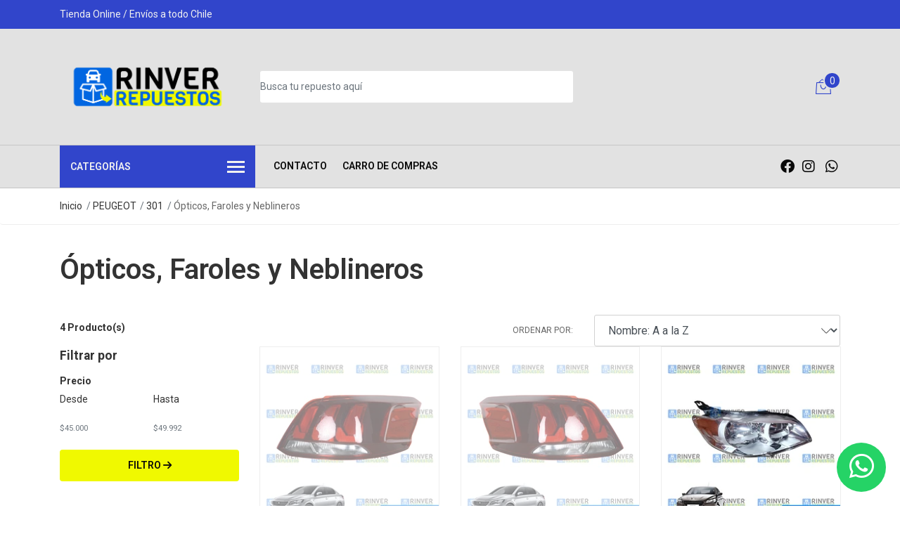

--- FILE ---
content_type: text/html; charset=utf-8
request_url: https://www.rinver.cl/peugeot/301/opticos-y-faroles
body_size: 19239
content:
<!DOCTYPE html>
<!--[if IE 9]><html class="lt-ie10" lang="en" > <![endif]-->
<html class="no-js" lang="es-CL" xmlns="http://www.w3.org/1999/xhtml"> <!--<![endif]-->
  <head>
    <title>Ópticos, Faroles y Neblineros</title>
    <meta name="description" content="Amplio catálogo en repuestos de carrocería y mecánica, para tu auto, suv, furgón o camioneta. Envío rápido a todo Chile." />

    <meta http-equiv="Content-Type" content="text/html; charset=utf-8" />

    <meta name="robots" content="follow, all" />

    <!-- Set the viewport width to device width for mobile -->
    <meta name="viewport" content="width=device-width, initial-scale=1, shrink-to-fit=no">

    <link rel="preconnect" href="https://images.jumpseller.com" />
    <link rel="preconnect" href="https://cdnx.jumpseller.com" />
    <link rel="preconnect" href="https://assets.jumpseller.com" />
    <link rel="preconnect" href="https://fonts.googleapis.com" />
    <link rel="preconnect" href="https://fonts.gstatic.com" crossorigin />

    

<!-- Facebook Meta tags for Product -->
<meta property="fb:app_id" content="283643215104248" />

  <meta property="og:title" content="Ópticos, Faroles y Neblineros" />
  <meta property="og:type" content="website" />
  
    
    
      <meta property="og:image" content="https://cdnx.jumpseller.com/rinver-repuestos/image/41232544/resize/1200/1200?1697930554" />
    
  



<meta property="og:description" content="Amplio catálogo en repuestos de carrocería y mecánica, para tu auto, suv, furgón o camioneta. Envío rápido a todo Chile." />
<meta property="og:url" content="https://www.rinver.cl/peugeot/301/opticos-y-faroles" />
<meta property="og:site_name" content="Rinver Repuestos - Lo que tu auto necesita ¡A un solo click!" />
<meta name="twitter:card" content="summary" />


<meta property="og:locale" content="es_CL" />



    

    <link rel="canonical" href="https://www.rinver.cl/peugeot/301/opticos-y-faroles">
    <script src="https://cdnjs.cloudflare.com/ajax/libs/jquery/3.3.1/jquery.min.js" integrity="sha384-tsQFqpEReu7ZLhBV2VZlAu7zcOV+rXbYlF2cqB8txI/8aZajjp4Bqd+V6D5IgvKT" crossorigin="anonymous" ></script>
    <script type="application/ld+json">
[
  {
    "@context": "http://schema.org",
    "@type": "BreadcrumbList",
    "itemListElement": [
      
        {
        "@type": "ListItem",
        "position": 1,
        "item": {
        "name": "Inicio",
        "@id": "/"
        }
        }
        ,
      
        {
        "@type": "ListItem",
        "position": 2,
        "item": {
        "name": "PEUGEOT",
        "@id": "/peugeot"
        }
        }
        ,
      
        {
        "@type": "ListItem",
        "position": 3,
        "item": {
        "name": "301",
        "@id": "/peugeot/301"
        }
        }
        ,
      
        {
        "@type": "ListItem",
        "position": 4,
        "item": {
        "name": "Ópticos, Faroles y Neblineros"
        }
        }
        
      
    ]
  },
  {
    "@context": "http://schema.org/"
    
  }]
  </script>

    
    <link rel="apple-touch-icon" type="image/x-icon" href="https://cdnx.jumpseller.com/rinver-repuestos/image/39778653/resize/57/57?1694879125" sizes="57x57">
    <link rel="apple-touch-icon" type="image/x-icon" href="https://cdnx.jumpseller.com/rinver-repuestos/image/39778653/resize/60/60?1694879125" sizes="60x60">
    <link rel="apple-touch-icon" type="image/x-icon" href="https://cdnx.jumpseller.com/rinver-repuestos/image/39778653/resize/72/72?1694879125" sizes="72x72">
    <link rel="apple-touch-icon" type="image/x-icon" href="https://cdnx.jumpseller.com/rinver-repuestos/image/39778653/resize/76/76?1694879125" sizes="76x76">
    <link rel="apple-touch-icon" type="image/x-icon" href="https://cdnx.jumpseller.com/rinver-repuestos/image/39778653/resize/114/114?1694879125" sizes="114x114">
    <link rel="apple-touch-icon" type="image/x-icon" href="https://cdnx.jumpseller.com/rinver-repuestos/image/39778653/resize/120/120?1694879125" sizes="120x120">
    <link rel="apple-touch-icon" type="image/x-icon" href="https://cdnx.jumpseller.com/rinver-repuestos/image/39778653/resize/144/144?1694879125" sizes="144x144">
    <link rel="apple-touch-icon" type="image/x-icon" href="https://cdnx.jumpseller.com/rinver-repuestos/image/39778653/resize/152/152?1694879125" sizes="152x152">

    <link rel="icon" type="image/png" href="https://cdnx.jumpseller.com/rinver-repuestos/image/39778653/resize/196/196?1694879125" sizes="196x196">
    <link rel="icon" type="image/png" href="https://cdnx.jumpseller.com/rinver-repuestos/image/39778653/resize/160/160?1694879125" sizes="160x160">
    <link rel="icon" type="image/png" href="https://cdnx.jumpseller.com/rinver-repuestos/image/39778653/resize/96/96?1694879125" sizes="96x96">
    <link rel="icon" type="image/png" href="https://cdnx.jumpseller.com/rinver-repuestos/image/39778653/resize/32/32?1694879125" sizes="32x32">
    <link rel="icon" type="image/png" href="https://cdnx.jumpseller.com/rinver-repuestos/image/39778653/resize/16/16?1694879125" sizes="16x16">

  <meta name="msapplication-TileColor" content="#95b200">
  <meta name="theme-color" content="#ffffff">



    <!-- CSS -->
    <link rel="stylesheet" href="//cdn.jsdelivr.net/npm/bootstrap@4.6.2/dist/css/bootstrap.min.css" integrity="sha384-xOolHFLEh07PJGoPkLv1IbcEPTNtaed2xpHsD9ESMhqIYd0nLMwNLD69Npy4HI+N" crossorigin="anonymous">
    <link rel="stylesheet" href="https://cdnjs.cloudflare.com/ajax/libs/font-awesome/6.4.0/css/all.min.css" integrity="sha384-iw3OoTErCYJJB9mCa8LNS2hbsQ7M3C0EpIsO/H5+EGAkPGc6rk+V8i04oW/K5xq0" crossorigin="anonymous" >
    <link rel="stylesheet" href="//assets.jumpseller.com/public/linearicons/linear-icon.css">
    
    <script src="https://cdnjs.cloudflare.com/ajax/libs/OwlCarousel2/2.3.4/owl.carousel.min.js" integrity="sha384-l/y5WJTphApmSlx76Ev6k4G3zxu/+19CVvn9OTKI7gs4Yu5Hm8mjpdtdr5oyhnNo" crossorigin="anonymous" ></script>
    <link rel="stylesheet" href="//assets.jumpseller.com/public/owlcarousel/owl.carousel.css"/>
    
    <link rel="stylesheet" href="https://assets.jumpseller.com/store/rinver-repuestos/themes/639179/color_pickers.min.css?1759883662"/>
    <link rel="stylesheet" href="https://assets.jumpseller.com/store/rinver-repuestos/themes/639179/app.min.css?1759883662"/>

    

    <!-- Autocomplete search -->
    

    
<script>
  // Listener for swatch clicks when product block swatches are enabled
  function updateCarouselFromSwatch(target) {
    const value = $(target).val(); // product option value id
    const block = $(target).closest('.product-block');
    if (block.find('.product-block-carousel').length === 0) return;

    // the owl-carousel library duplicates items when it is set to loop. This code updates all the duplicates inside the nearest carousel.
    const stage = $(target).closest('.owl-carousel .owl-stage');
    const productid = block.attr('data-productid');
    const blocks = stage.length === 0 ? block : stage.find(`.product-block[data-productid="${productid}"]`);

    // blocks.find(`.color-swatch input[value="${value}"]`).prop('checked', true);

    // When we click on the same swatch option, do nothing.
    // When there is no variant image, show the fallback product image.
    // Use bootstrap carousel or fallback to just setting active class and toggle with css
    blocks.each(function () {
      const carousel = $(this).find('.product-block-carousel');
      const variant = carousel.find(`[data-color-option-value="${value}"]`);
      const fallback = carousel.find('.carousel-default-item');
      const item = variant.length === 0 ? fallback : variant;

      if (carousel.carousel) {
        carousel.carousel(item.first().index());
      } else {
        carousel.find('.active').removeClass('active');
        item.first().addClass('active');
      }
    });

  }

  // Listener for add-to-cart quantity updates, if they are shown
  function verifyAddToCartQuantity(target) {
    const block = $(target).closest('.product-block');
    const quantityInput = block.find('form .product-qty input');
    const maxAmount = quantityInput.attr('max');
    if (parseInt(quantityInput.val()) > parseInt(maxAmount)) {
      quantityInput.addClass('maxStockQty');
      quantityInput.val(maxAmount);
    } else {
      quantityInput.removeClass('maxStockQty');
      if (quantityInput.val() < 0 || quantityInput.val() == "") quantityInput.val(1);
    }
  }

  function decrementCartFromProductBlock(target) {
    const block = $(target).closest('.product-block');
    const input = block.find('form .product-qty input');
    if (block.length !== 1 || input.length !== 1) return;

    const value = +input.val();
    const minimum = input.is('[min]') ? +input.attr('min') : 1;
    const maximum = input.is('[max]') ? +input.attr('max') : Infinity;
    input.val(Math.max(minimum, Math.min(value - 1, maximum)));
    input.toggleClass('maxStockQty', value - 1 > maximum);
  }

  function incrementCartFromProductBlock(target) {
    const block = $(target).closest('.product-block');
    const input = block.find('form .product-qty input');
    if (block.length !== 1 || input.length !== 1) return;

    const value = +input.val();
    const minimum = input.is('[min]') ? +input.attr('min') : 1;
    const maximum = input.is('[max]') ? +input.attr('max') : Infinity;
    input.val(Math.max(minimum, Math.min(value + 1, maximum)));
    input.toggleClass('maxStockQty', value + 1 > maximum);
  }

  function addToCartFromProductBlock(target) {
    const block = $(target).closest('.product-block');
    const input = block.find('form .product-qty input');
    if (block.length !== 1 || input.length !== 1) return;

    const id = +block.attr('data-productid');
    const name = block.find('.product-block-name').text();
    const qty = +input.val() || 1; // this is usually hidden, so it should be undefined or 0/1 in initial markup
    addToCart(id, name, qty, {});
  }
</script>

    
  	 <meta name='google-site-verification' content='C4HwFrTSIOnDeq_ehAJ5EtxCMhk5oK3CMa2mmmvkDR4'/> 
 	 <meta name='google-site-verification' content='C4HwFrTSIOnDeq_ehAJ5EtxCMhk5oK3CMa2mmmvkDR4'/> 
 	 <meta name='google-site-verification' content='C4HwFrTSIOnDeq_ehAJ5EtxCMhk5oK3CMa2mmmvkDR4'/> 
 <meta name="csrf-param" content="authenticity_token" />
<meta name="csrf-token" content="i-mKeerNGB3cTJ3SkIUc0Da7Soc9osme47N3EHfan7gl4aGVfKQZ5kW8YsINT2o3s9CzMDTspmU5QmLHDYrDNQ" />




  <script async src="https://www.googletagmanager.com/gtag/js?id=G-29B5LM1QRB"></script>



  <script async src="https://www.googletagmanager.com/gtag/js?id=AW-11339712804"></script>


<script>
  window.dataLayer = window.dataLayer || [];

  function gtag() {
    dataLayer.push(arguments);
  }

  gtag('js', new Date());

  // custom dimensions (for OKRs metrics)
  let custom_dimension_params = { custom_map: {} };
  
  custom_dimension_params['custom_map']['dimension1'] = 'theme';
  custom_dimension_params['theme'] = "mega";
  
  

  // Send events to Jumpseller GA Account
  // gtag('config', 'G-JBWEC7QQTS', Object.assign({}, { 'allow_enhanced_conversions': true }, custom_dimension_params));

  // Send events to Store Owner GA Account
  
  gtag('config', 'G-29B5LM1QRB');
  
  
  
  gtag('config', 'AW-11339712804', { 'allow_enhanced_conversions': true });
  

  

  let order_items = null;

  
  // view_item_list -  user sees a specific category
  gtag('event', 'view_item_list', {
    item_list_name: "Ópticos, Faroles y Neblineros"
  });

  

  
</script>








<script>
  // Pixel code

  // dont send fb events if page is rendered inside an iframe (like admin theme preview)
  if(window.self === window.top) {
    !function(f,b,e,v,n,t,s){if(f.fbq)return;n=f.fbq=function(){n.callMethod?
    n.callMethod.apply(n,arguments):n.queue.push(arguments)};if(!f._fbq)f._fbq=n;
    n.push=n;n.loaded=!0;n.version='2.0';n.agent='pljumpseller';n.queue=[];t=b.createElement(e);t.async=!0;
    t.src=v;s=b.getElementsByTagName(e)[0];s.parentNode.insertBefore(t,s)}(window,
    document,'script','https://connect.facebook.net/' + getNavigatorLocale() + '/fbevents.js');

    var data = {};

    data.currency = 'CLP';
    data.total = '0.0';
    data.products_count = '0';

    

    data.content_ids = [];
    data.contents = [];
    data.single_value = 0.0;

    // Line to enable Manual Only mode.
    fbq('set', 'autoConfig', false, '1378067379796275');

    // FB Pixel Advanced Matching
    
    
    var advancedCustomerData = {
      'em' : '',
      'fn' : '',
      'ln' : '',
      'ph' : '',
      'ct' : '',
      'zp' : '',
      'country' : ''
    };

    var missingCustomerData = Object.values(advancedCustomerData).some(function(value) { return value.length == 0 });

    if(missingCustomerData) {
      fbq('init', '1378067379796275');
    } else {
      fbq('init', '1378067379796275', advancedCustomerData);
    }

    // PageView - build audience views (default FB Pixel behaviour)
    fbq('track', 'PageView');

    // AddToCart - released on page load after a product was added to cart
    

    // track conversion events, ordered by importance (not in this doc)
    // https://developers.facebook.com/docs/facebook-pixel/api-reference%23events

    
      // ViewContent - When a key page is viewed such as a category page
      
        fbq('track', 'ViewContent', {
          source: 'Jumpseller',
          value: 0,
          currency: data.currency,
          content_name: document.title,
          referrer: document.referrer,
          userAgent: navigator.userAgent,
          language: navigator.language
        });
      

    

    function getNavigatorLocale(){
      return navigator.language.replace(/-/g,'_')
    }
  }
</script>





<script src="https://files.jumpseller.com/javascripts/dist/jumpseller-2.0.0.js" defer="defer"></script></head>
  <body class="">

    <!--[if lt IE 8]>
<p class="browsehappy">You are using an <strong>outdated</strong> browser. Please <a href="http://browsehappy.com/">upgrade your browser</a> to improve your experience.</p>
<![endif]-->
    
    
    
    <!-- Page Content -->
    <div id="top_components"><div id="component-1885879" class="theme-component show"><header class="header">
  <div class="preheader">
    <div class="container">
      <div class="row align-items-center">
        
          <div class="col-md-6">
            <div class="preheader-message">
              Tienda Online / Envíos a todo Chile
            </div>
          </div>
        <div class="col-md-6">
        
          <div class="preheader-menu">
            <!-- Customers links -->
            

            

            

            
          </div>
        </div>
      </div>
    </div>
  </div>
  <div class="logo-area">
    <div class="container">
      <div class="row align-items-center">
        <div class="col-12 d-lg-none text-center mb-3">
          <a href="https://www.rinver.cl" title="Rinver Repuestos - Lo que tu auto necesita ¡A un solo click!" class="navbar-brand">
            
              <img src="https://images.jumpseller.com/store/rinver-repuestos/store/logo/Transparente.png?1694879125" class="store-image" alt="Rinver Repuestos - Lo que tu auto necesita ¡A un solo click!">
            
          </a>
        </div>
        <div class="col-2 d-lg-none">
          <button class="btn primary mobile-menu-trigger">
            <div class="nav-icon">
              <span></span>
              <span></span>
              <span></span>
              <span></span>
            </div>
          </button>
        </div>
        <div class="col-lg-3 col-md-3 d-none d-lg-block">
          <a href="https://www.rinver.cl" title="Rinver Repuestos - Lo que tu auto necesita ¡A un solo click!" class="navbar-brand">
            
              <img src="https://images.jumpseller.com/store/rinver-repuestos/store/logo/Transparente.png?1694879125" class="store-image" alt="Rinver Repuestos - Lo que tu auto necesita ¡A un solo click!">
            
          </a>
        </div>
        <div class="col-lg-5 col-8">
          <div class="jumpseller-autocomplete">
            <form id="search_mini_form" class="form-group" method="get" action="/search">
              <input type="text" value="" name="q" class="form-control form-control-sm" onFocus="javascript:this.value=''" placeholder="Busca tu repuesto aquí" />
              <button type="submit" class="btn"><i class="linear-icon icon-0803-magnifier"></i></button>
            </form>
          </div>
        </div>
        <div class="col-lg-4 col-2 text-right">
          
              <div class="header-cart dropdown">
                <span class="cart-size">0</span>
                <button
                  class="btn"
                  type="button"
                  id="header-cart-menu"
                  data-toggle="dropdown"
                  aria-haspopup="true"
                  aria-expanded="false"
                >
                  <i class="linear-icon icon-0333-bag2"></i>
                </button>
                <div
                  class="dropdown-menu dropdown-menu-right"
                  aria-labelledby="header-cart-menu"
                  x-placement="bottom-end"
                >
                  <div id="header-cart-wrapper">
  
  <div class="header-cart__content header-cart__empty">
    <p class="header-car__text">Tu carrito de compras está vacío </p>
  </div>
  
</div>

                </div>
              </div>
          
        </div>
      </div>
    </div>
  </div>
  <!-- Navigation -->
  <div class="menu-area">
    <nav id="mobile-menu" aria-labelledby="menu-trigger" class="trsn d-lg-none">
      <ul>
        
          <li class=" mobile">
  
  <a href="/contact" title="Contacto">Contacto</a>
  

  
</li>

        
          <li class=" mobile">
  
  <a href="/cart" title="Carro de Compras">Carro de Compras</a>
  

  
</li>

        
      </ul>
    </nav>
    <div class="container">
      <div class="row no-gutters">
        
          <div class="category-menu-wrapper col-lg-3">
            <span class="category-menu-trigger" href="#" role="button">
              Categorías
              <div class="nav-icon">
                <span></span>
                <span></span>
                <span></span>
                <span></span>
              </div>
            </span>
            <div class="container-mobile">
              <nav id="category-menu" aria-labelledby="menu-trigger" class="trsn">
                <ul>
                  
                    <li class="nav-item has-children d-none d-lg-block">
  <a href="/citroen" title="CITROEN" class="has-children level-1 trsn nav-link">CITROEN</a>
  
  <ul class="multi-level">
    
    <li class="nav-item has-children d-none d-lg-block">
  <a href="/citroen/berlingo-multispace" title="Berlingo Multispace" class="has-children level-1 trsn nav-link">Berlingo Multispace</a>
  
  <ul class="multi-level">
    
    <li class="nav-item  d-none d-lg-block">
  <a href="/citroen/berlingo-multispace/parachoques" title="Parachoques" class="level-1 trsn nav-link">Parachoques</a>
  
</li>

<li class=" mobile d-lg-none">
  
  <a href="/citroen/berlingo-multispace/parachoques" title="Parachoques">Parachoques</a>
  

  
</li>

    
  </ul>
  
</li>

<li class="has-dropdown mobile d-lg-none">
  
  <a title="Berlingo Multispace" class="level-2  last-trigger">Berlingo Multispace <i class="fas fa-angle-right" aria-hidden="true"></i></a>
  

  
  <ul class="level-2 dropdown">
    <li><a title="Volver" class="back-level-2"><i class="fas fa-angle-double-left" aria-hidden="true"></i> Volver</a></li>
    <li><a title="Berlingo Multispace" class="top-category">Berlingo Multispace</a></li>
    
    	<li class="nav-item  d-none d-lg-block">
  <a href="/citroen/berlingo-multispace/parachoques" title="Parachoques" class="level-1 trsn nav-link">Parachoques</a>
  
</li>

<li class=" mobile d-lg-none">
  
  <a href="/citroen/berlingo-multispace/parachoques" title="Parachoques">Parachoques</a>
  

  
</li>

    
    <li><a href="/citroen/berlingo-multispace" title="Berlingo Multispace" class="goto">Ir a <span>Berlingo Multispace</span></a></li>
  </ul>
  
</li>

    
    <li class="nav-item has-children d-none d-lg-block">
  <a href="/citroen/berlingo" title="Berlingo K9" class="has-children level-1 trsn nav-link">Berlingo K9</a>
  
  <ul class="multi-level">
    
    <li class="nav-item  d-none d-lg-block">
  <a href="/citroen/berlingo/intercoolers-y-radiadores" title="Intercoolers y Radiadores" class="level-1 trsn nav-link">Intercoolers y Radiadores</a>
  
</li>

<li class=" mobile d-lg-none">
  
  <a href="/citroen/berlingo/intercoolers-y-radiadores" title="Intercoolers y Radiadores">Intercoolers y Radiadores</a>
  

  
</li>

    
    <li class="nav-item  d-none d-lg-block">
  <a href="/citroen/berlingo/frontales" title="Frontales" class="level-1 trsn nav-link">Frontales</a>
  
</li>

<li class=" mobile d-lg-none">
  
  <a href="/citroen/berlingo/frontales" title="Frontales">Frontales</a>
  

  
</li>

    
    <li class="nav-item  d-none d-lg-block">
  <a href="/citroen/berlingo/parachoques" title="Parachoques" class="level-1 trsn nav-link">Parachoques</a>
  
</li>

<li class=" mobile d-lg-none">
  
  <a href="/citroen/berlingo/parachoques" title="Parachoques">Parachoques</a>
  

  
</li>

    
    <li class="nav-item  d-none d-lg-block">
  <a href="/citroen/berlingo/tapabarros" title="Tapabarros" class="level-1 trsn nav-link">Tapabarros</a>
  
</li>

<li class=" mobile d-lg-none">
  
  <a href="/citroen/berlingo/tapabarros" title="Tapabarros">Tapabarros</a>
  

  
</li>

    
  </ul>
  
</li>

<li class="has-dropdown mobile d-lg-none">
  
  <a title="Berlingo K9" class="level-2  last-trigger">Berlingo K9 <i class="fas fa-angle-right" aria-hidden="true"></i></a>
  

  
  <ul class="level-2 dropdown">
    <li><a title="Volver" class="back-level-2"><i class="fas fa-angle-double-left" aria-hidden="true"></i> Volver</a></li>
    <li><a title="Berlingo K9" class="top-category">Berlingo K9</a></li>
    
    	<li class="nav-item  d-none d-lg-block">
  <a href="/citroen/berlingo/intercoolers-y-radiadores" title="Intercoolers y Radiadores" class="level-1 trsn nav-link">Intercoolers y Radiadores</a>
  
</li>

<li class=" mobile d-lg-none">
  
  <a href="/citroen/berlingo/intercoolers-y-radiadores" title="Intercoolers y Radiadores">Intercoolers y Radiadores</a>
  

  
</li>

    
    	<li class="nav-item  d-none d-lg-block">
  <a href="/citroen/berlingo/frontales" title="Frontales" class="level-1 trsn nav-link">Frontales</a>
  
</li>

<li class=" mobile d-lg-none">
  
  <a href="/citroen/berlingo/frontales" title="Frontales">Frontales</a>
  

  
</li>

    
    	<li class="nav-item  d-none d-lg-block">
  <a href="/citroen/berlingo/parachoques" title="Parachoques" class="level-1 trsn nav-link">Parachoques</a>
  
</li>

<li class=" mobile d-lg-none">
  
  <a href="/citroen/berlingo/parachoques" title="Parachoques">Parachoques</a>
  

  
</li>

    
    	<li class="nav-item  d-none d-lg-block">
  <a href="/citroen/berlingo/tapabarros" title="Tapabarros" class="level-1 trsn nav-link">Tapabarros</a>
  
</li>

<li class=" mobile d-lg-none">
  
  <a href="/citroen/berlingo/tapabarros" title="Tapabarros">Tapabarros</a>
  

  
</li>

    
    <li><a href="/citroen/berlingo" title="Berlingo K9" class="goto">Ir a <span>Berlingo K9</span></a></li>
  </ul>
  
</li>

    
    <li class="nav-item has-children d-none d-lg-block">
  <a href="/citroen/c-elysee" title="C-Elysee" class="has-children level-1 trsn nav-link">C-Elysee</a>
  
  <ul class="multi-level">
    
    <li class="nav-item  d-none d-lg-block">
  <a href="/citroen/c-elysee/electroventiladores" title="Electroventiladores" class="level-1 trsn nav-link">Electroventiladores</a>
  
</li>

<li class=" mobile d-lg-none">
  
  <a href="/citroen/c-elysee/electroventiladores" title="Electroventiladores">Electroventiladores</a>
  

  
</li>

    
    <li class="nav-item  d-none d-lg-block">
  <a href="/citroen/c-elysee/opticos-y-faroles" title="Ópticos, Faroles y Neblineros" class="level-1 trsn nav-link">Ópticos, Faroles y Neblineros</a>
  
</li>

<li class=" mobile d-lg-none">
  
  <a href="/citroen/c-elysee/opticos-y-faroles" title="Ópticos, Faroles y Neblineros">Ópticos, Faroles y Neblineros</a>
  

  
</li>

    
    <li class="nav-item  d-none d-lg-block">
  <a href="/citroen/c-elysee/mascaras-y-rejillas" title="Máscaras y Rejillas" class="level-1 trsn nav-link">Máscaras y Rejillas</a>
  
</li>

<li class=" mobile d-lg-none">
  
  <a href="/citroen/c-elysee/mascaras-y-rejillas" title="Máscaras y Rejillas">Máscaras y Rejillas</a>
  

  
</li>

    
    <li class="nav-item  d-none d-lg-block">
  <a href="/citroen/c-elysee/espejos" title="Espejos" class="level-1 trsn nav-link">Espejos</a>
  
</li>

<li class=" mobile d-lg-none">
  
  <a href="/citroen/c-elysee/espejos" title="Espejos">Espejos</a>
  

  
</li>

    
    <li class="nav-item  d-none d-lg-block">
  <a href="/citroen/c-elysee/bandejas-y-bieletas" title="Bandejas y Bieletas" class="level-1 trsn nav-link">Bandejas y Bieletas</a>
  
</li>

<li class=" mobile d-lg-none">
  
  <a href="/citroen/c-elysee/bandejas-y-bieletas" title="Bandejas y Bieletas">Bandejas y Bieletas</a>
  

  
</li>

    
  </ul>
  
</li>

<li class="has-dropdown mobile d-lg-none">
  
  <a title="C-Elysee" class="level-2  last-trigger">C-Elysee <i class="fas fa-angle-right" aria-hidden="true"></i></a>
  

  
  <ul class="level-2 dropdown">
    <li><a title="Volver" class="back-level-2"><i class="fas fa-angle-double-left" aria-hidden="true"></i> Volver</a></li>
    <li><a title="C-Elysee" class="top-category">C-Elysee</a></li>
    
    	<li class="nav-item  d-none d-lg-block">
  <a href="/citroen/c-elysee/electroventiladores" title="Electroventiladores" class="level-1 trsn nav-link">Electroventiladores</a>
  
</li>

<li class=" mobile d-lg-none">
  
  <a href="/citroen/c-elysee/electroventiladores" title="Electroventiladores">Electroventiladores</a>
  

  
</li>

    
    	<li class="nav-item  d-none d-lg-block">
  <a href="/citroen/c-elysee/opticos-y-faroles" title="Ópticos, Faroles y Neblineros" class="level-1 trsn nav-link">Ópticos, Faroles y Neblineros</a>
  
</li>

<li class=" mobile d-lg-none">
  
  <a href="/citroen/c-elysee/opticos-y-faroles" title="Ópticos, Faroles y Neblineros">Ópticos, Faroles y Neblineros</a>
  

  
</li>

    
    	<li class="nav-item  d-none d-lg-block">
  <a href="/citroen/c-elysee/mascaras-y-rejillas" title="Máscaras y Rejillas" class="level-1 trsn nav-link">Máscaras y Rejillas</a>
  
</li>

<li class=" mobile d-lg-none">
  
  <a href="/citroen/c-elysee/mascaras-y-rejillas" title="Máscaras y Rejillas">Máscaras y Rejillas</a>
  

  
</li>

    
    	<li class="nav-item  d-none d-lg-block">
  <a href="/citroen/c-elysee/espejos" title="Espejos" class="level-1 trsn nav-link">Espejos</a>
  
</li>

<li class=" mobile d-lg-none">
  
  <a href="/citroen/c-elysee/espejos" title="Espejos">Espejos</a>
  

  
</li>

    
    	<li class="nav-item  d-none d-lg-block">
  <a href="/citroen/c-elysee/bandejas-y-bieletas" title="Bandejas y Bieletas" class="level-1 trsn nav-link">Bandejas y Bieletas</a>
  
</li>

<li class=" mobile d-lg-none">
  
  <a href="/citroen/c-elysee/bandejas-y-bieletas" title="Bandejas y Bieletas">Bandejas y Bieletas</a>
  

  
</li>

    
    <li><a href="/citroen/c-elysee" title="C-Elysee" class="goto">Ir a <span>C-Elysee</span></a></li>
  </ul>
  
</li>

    
  </ul>
  
</li>

<li class="has-dropdown mobile d-lg-none">
  
  <a title="CITROEN" class="level-1  first-trigger">CITROEN <i class="fas fa-angle-right" aria-hidden="true"></i></a>
  

  
  <ul class="level-1 dropdown">
    <li><a title="Volver" class="back-level-1"><i class="fas fa-angle-double-left" aria-hidden="true"></i> Volver</a></li>
    <li><a title="CITROEN" class="top-category">CITROEN</a></li>
    
    	<li class="nav-item has-children d-none d-lg-block">
  <a href="/citroen/berlingo-multispace" title="Berlingo Multispace" class="has-children level-1 trsn nav-link">Berlingo Multispace</a>
  
  <ul class="multi-level">
    
    <li class="nav-item  d-none d-lg-block">
  <a href="/citroen/berlingo-multispace/parachoques" title="Parachoques" class="level-1 trsn nav-link">Parachoques</a>
  
</li>

<li class=" mobile d-lg-none">
  
  <a href="/citroen/berlingo-multispace/parachoques" title="Parachoques">Parachoques</a>
  

  
</li>

    
  </ul>
  
</li>

<li class="has-dropdown mobile d-lg-none">
  
  <a title="Berlingo Multispace" class="level-2  last-trigger">Berlingo Multispace <i class="fas fa-angle-right" aria-hidden="true"></i></a>
  

  
  <ul class="level-2 dropdown">
    <li><a title="Volver" class="back-level-2"><i class="fas fa-angle-double-left" aria-hidden="true"></i> Volver</a></li>
    <li><a title="Berlingo Multispace" class="top-category">Berlingo Multispace</a></li>
    
    	<li class="nav-item  d-none d-lg-block">
  <a href="/citroen/berlingo-multispace/parachoques" title="Parachoques" class="level-1 trsn nav-link">Parachoques</a>
  
</li>

<li class=" mobile d-lg-none">
  
  <a href="/citroen/berlingo-multispace/parachoques" title="Parachoques">Parachoques</a>
  

  
</li>

    
    <li><a href="/citroen/berlingo-multispace" title="Berlingo Multispace" class="goto">Ir a <span>Berlingo Multispace</span></a></li>
  </ul>
  
</li>

    
    	<li class="nav-item has-children d-none d-lg-block">
  <a href="/citroen/berlingo" title="Berlingo K9" class="has-children level-1 trsn nav-link">Berlingo K9</a>
  
  <ul class="multi-level">
    
    <li class="nav-item  d-none d-lg-block">
  <a href="/citroen/berlingo/intercoolers-y-radiadores" title="Intercoolers y Radiadores" class="level-1 trsn nav-link">Intercoolers y Radiadores</a>
  
</li>

<li class=" mobile d-lg-none">
  
  <a href="/citroen/berlingo/intercoolers-y-radiadores" title="Intercoolers y Radiadores">Intercoolers y Radiadores</a>
  

  
</li>

    
    <li class="nav-item  d-none d-lg-block">
  <a href="/citroen/berlingo/frontales" title="Frontales" class="level-1 trsn nav-link">Frontales</a>
  
</li>

<li class=" mobile d-lg-none">
  
  <a href="/citroen/berlingo/frontales" title="Frontales">Frontales</a>
  

  
</li>

    
    <li class="nav-item  d-none d-lg-block">
  <a href="/citroen/berlingo/parachoques" title="Parachoques" class="level-1 trsn nav-link">Parachoques</a>
  
</li>

<li class=" mobile d-lg-none">
  
  <a href="/citroen/berlingo/parachoques" title="Parachoques">Parachoques</a>
  

  
</li>

    
    <li class="nav-item  d-none d-lg-block">
  <a href="/citroen/berlingo/tapabarros" title="Tapabarros" class="level-1 trsn nav-link">Tapabarros</a>
  
</li>

<li class=" mobile d-lg-none">
  
  <a href="/citroen/berlingo/tapabarros" title="Tapabarros">Tapabarros</a>
  

  
</li>

    
  </ul>
  
</li>

<li class="has-dropdown mobile d-lg-none">
  
  <a title="Berlingo K9" class="level-2  last-trigger">Berlingo K9 <i class="fas fa-angle-right" aria-hidden="true"></i></a>
  

  
  <ul class="level-2 dropdown">
    <li><a title="Volver" class="back-level-2"><i class="fas fa-angle-double-left" aria-hidden="true"></i> Volver</a></li>
    <li><a title="Berlingo K9" class="top-category">Berlingo K9</a></li>
    
    	<li class="nav-item  d-none d-lg-block">
  <a href="/citroen/berlingo/intercoolers-y-radiadores" title="Intercoolers y Radiadores" class="level-1 trsn nav-link">Intercoolers y Radiadores</a>
  
</li>

<li class=" mobile d-lg-none">
  
  <a href="/citroen/berlingo/intercoolers-y-radiadores" title="Intercoolers y Radiadores">Intercoolers y Radiadores</a>
  

  
</li>

    
    	<li class="nav-item  d-none d-lg-block">
  <a href="/citroen/berlingo/frontales" title="Frontales" class="level-1 trsn nav-link">Frontales</a>
  
</li>

<li class=" mobile d-lg-none">
  
  <a href="/citroen/berlingo/frontales" title="Frontales">Frontales</a>
  

  
</li>

    
    	<li class="nav-item  d-none d-lg-block">
  <a href="/citroen/berlingo/parachoques" title="Parachoques" class="level-1 trsn nav-link">Parachoques</a>
  
</li>

<li class=" mobile d-lg-none">
  
  <a href="/citroen/berlingo/parachoques" title="Parachoques">Parachoques</a>
  

  
</li>

    
    	<li class="nav-item  d-none d-lg-block">
  <a href="/citroen/berlingo/tapabarros" title="Tapabarros" class="level-1 trsn nav-link">Tapabarros</a>
  
</li>

<li class=" mobile d-lg-none">
  
  <a href="/citroen/berlingo/tapabarros" title="Tapabarros">Tapabarros</a>
  

  
</li>

    
    <li><a href="/citroen/berlingo" title="Berlingo K9" class="goto">Ir a <span>Berlingo K9</span></a></li>
  </ul>
  
</li>

    
    	<li class="nav-item has-children d-none d-lg-block">
  <a href="/citroen/c-elysee" title="C-Elysee" class="has-children level-1 trsn nav-link">C-Elysee</a>
  
  <ul class="multi-level">
    
    <li class="nav-item  d-none d-lg-block">
  <a href="/citroen/c-elysee/electroventiladores" title="Electroventiladores" class="level-1 trsn nav-link">Electroventiladores</a>
  
</li>

<li class=" mobile d-lg-none">
  
  <a href="/citroen/c-elysee/electroventiladores" title="Electroventiladores">Electroventiladores</a>
  

  
</li>

    
    <li class="nav-item  d-none d-lg-block">
  <a href="/citroen/c-elysee/opticos-y-faroles" title="Ópticos, Faroles y Neblineros" class="level-1 trsn nav-link">Ópticos, Faroles y Neblineros</a>
  
</li>

<li class=" mobile d-lg-none">
  
  <a href="/citroen/c-elysee/opticos-y-faroles" title="Ópticos, Faroles y Neblineros">Ópticos, Faroles y Neblineros</a>
  

  
</li>

    
    <li class="nav-item  d-none d-lg-block">
  <a href="/citroen/c-elysee/mascaras-y-rejillas" title="Máscaras y Rejillas" class="level-1 trsn nav-link">Máscaras y Rejillas</a>
  
</li>

<li class=" mobile d-lg-none">
  
  <a href="/citroen/c-elysee/mascaras-y-rejillas" title="Máscaras y Rejillas">Máscaras y Rejillas</a>
  

  
</li>

    
    <li class="nav-item  d-none d-lg-block">
  <a href="/citroen/c-elysee/espejos" title="Espejos" class="level-1 trsn nav-link">Espejos</a>
  
</li>

<li class=" mobile d-lg-none">
  
  <a href="/citroen/c-elysee/espejos" title="Espejos">Espejos</a>
  

  
</li>

    
    <li class="nav-item  d-none d-lg-block">
  <a href="/citroen/c-elysee/bandejas-y-bieletas" title="Bandejas y Bieletas" class="level-1 trsn nav-link">Bandejas y Bieletas</a>
  
</li>

<li class=" mobile d-lg-none">
  
  <a href="/citroen/c-elysee/bandejas-y-bieletas" title="Bandejas y Bieletas">Bandejas y Bieletas</a>
  

  
</li>

    
  </ul>
  
</li>

<li class="has-dropdown mobile d-lg-none">
  
  <a title="C-Elysee" class="level-2  last-trigger">C-Elysee <i class="fas fa-angle-right" aria-hidden="true"></i></a>
  

  
  <ul class="level-2 dropdown">
    <li><a title="Volver" class="back-level-2"><i class="fas fa-angle-double-left" aria-hidden="true"></i> Volver</a></li>
    <li><a title="C-Elysee" class="top-category">C-Elysee</a></li>
    
    	<li class="nav-item  d-none d-lg-block">
  <a href="/citroen/c-elysee/electroventiladores" title="Electroventiladores" class="level-1 trsn nav-link">Electroventiladores</a>
  
</li>

<li class=" mobile d-lg-none">
  
  <a href="/citroen/c-elysee/electroventiladores" title="Electroventiladores">Electroventiladores</a>
  

  
</li>

    
    	<li class="nav-item  d-none d-lg-block">
  <a href="/citroen/c-elysee/opticos-y-faroles" title="Ópticos, Faroles y Neblineros" class="level-1 trsn nav-link">Ópticos, Faroles y Neblineros</a>
  
</li>

<li class=" mobile d-lg-none">
  
  <a href="/citroen/c-elysee/opticos-y-faroles" title="Ópticos, Faroles y Neblineros">Ópticos, Faroles y Neblineros</a>
  

  
</li>

    
    	<li class="nav-item  d-none d-lg-block">
  <a href="/citroen/c-elysee/mascaras-y-rejillas" title="Máscaras y Rejillas" class="level-1 trsn nav-link">Máscaras y Rejillas</a>
  
</li>

<li class=" mobile d-lg-none">
  
  <a href="/citroen/c-elysee/mascaras-y-rejillas" title="Máscaras y Rejillas">Máscaras y Rejillas</a>
  

  
</li>

    
    	<li class="nav-item  d-none d-lg-block">
  <a href="/citroen/c-elysee/espejos" title="Espejos" class="level-1 trsn nav-link">Espejos</a>
  
</li>

<li class=" mobile d-lg-none">
  
  <a href="/citroen/c-elysee/espejos" title="Espejos">Espejos</a>
  

  
</li>

    
    	<li class="nav-item  d-none d-lg-block">
  <a href="/citroen/c-elysee/bandejas-y-bieletas" title="Bandejas y Bieletas" class="level-1 trsn nav-link">Bandejas y Bieletas</a>
  
</li>

<li class=" mobile d-lg-none">
  
  <a href="/citroen/c-elysee/bandejas-y-bieletas" title="Bandejas y Bieletas">Bandejas y Bieletas</a>
  

  
</li>

    
    <li><a href="/citroen/c-elysee" title="C-Elysee" class="goto">Ir a <span>C-Elysee</span></a></li>
  </ul>
  
</li>

    
    <li><a href="/citroen" title="CITROEN" class="goto">Ir a <span>CITROEN</span></a></li>
  </ul>
  
</li>

                  
                    <li class="nav-item has-children d-none d-lg-block">
  <a href="/renault" title="RENAULT" class="has-children level-1 trsn nav-link">RENAULT</a>
  
  <ul class="multi-level">
    
    <li class="nav-item has-children d-none d-lg-block">
  <a href="/renault/duster" title="Duster" class="has-children level-1 trsn nav-link">Duster</a>
  
  <ul class="multi-level">
    
    <li class="nav-item  d-none d-lg-block">
  <a href="/renault/duster/opticos-faroles-y-neblineros" title="Ópticos, Faroles y Neblineros" class="level-1 trsn nav-link">Ópticos, Faroles y Neblineros</a>
  
</li>

<li class=" mobile d-lg-none">
  
  <a href="/renault/duster/opticos-faroles-y-neblineros" title="Ópticos, Faroles y Neblineros">Ópticos, Faroles y Neblineros</a>
  

  
</li>

    
  </ul>
  
</li>

<li class="has-dropdown mobile d-lg-none">
  
  <a title="Duster" class="level-2  last-trigger">Duster <i class="fas fa-angle-right" aria-hidden="true"></i></a>
  

  
  <ul class="level-2 dropdown">
    <li><a title="Volver" class="back-level-2"><i class="fas fa-angle-double-left" aria-hidden="true"></i> Volver</a></li>
    <li><a title="Duster" class="top-category">Duster</a></li>
    
    	<li class="nav-item  d-none d-lg-block">
  <a href="/renault/duster/opticos-faroles-y-neblineros" title="Ópticos, Faroles y Neblineros" class="level-1 trsn nav-link">Ópticos, Faroles y Neblineros</a>
  
</li>

<li class=" mobile d-lg-none">
  
  <a href="/renault/duster/opticos-faroles-y-neblineros" title="Ópticos, Faroles y Neblineros">Ópticos, Faroles y Neblineros</a>
  

  
</li>

    
    <li><a href="/renault/duster" title="Duster" class="goto">Ir a <span>Duster</span></a></li>
  </ul>
  
</li>

    
    <li class="nav-item has-children d-none d-lg-block">
  <a href="/renault/symbol" title="Symbol" class="has-children level-1 trsn nav-link">Symbol</a>
  
  <ul class="multi-level">
    
    <li class="nav-item  d-none d-lg-block">
  <a href="/renault/symbol/switch-relay-y-sensores" title="Switch, Relay y Sensores" class="level-1 trsn nav-link">Switch, Relay y Sensores</a>
  
</li>

<li class=" mobile d-lg-none">
  
  <a href="/renault/symbol/switch-relay-y-sensores" title="Switch, Relay y Sensores">Switch, Relay y Sensores</a>
  

  
</li>

    
  </ul>
  
</li>

<li class="has-dropdown mobile d-lg-none">
  
  <a title="Symbol" class="level-2  last-trigger">Symbol <i class="fas fa-angle-right" aria-hidden="true"></i></a>
  

  
  <ul class="level-2 dropdown">
    <li><a title="Volver" class="back-level-2"><i class="fas fa-angle-double-left" aria-hidden="true"></i> Volver</a></li>
    <li><a title="Symbol" class="top-category">Symbol</a></li>
    
    	<li class="nav-item  d-none d-lg-block">
  <a href="/renault/symbol/switch-relay-y-sensores" title="Switch, Relay y Sensores" class="level-1 trsn nav-link">Switch, Relay y Sensores</a>
  
</li>

<li class=" mobile d-lg-none">
  
  <a href="/renault/symbol/switch-relay-y-sensores" title="Switch, Relay y Sensores">Switch, Relay y Sensores</a>
  

  
</li>

    
    <li><a href="/renault/symbol" title="Symbol" class="goto">Ir a <span>Symbol</span></a></li>
  </ul>
  
</li>

    
    <li class="nav-item has-children d-none d-lg-block">
  <a href="/renault/captur" title="Captur" class="has-children level-1 trsn nav-link">Captur</a>
  
  <ul class="multi-level">
    
    <li class="nav-item  d-none d-lg-block">
  <a href="/renault/captur/espejos" title="Espejos" class="level-1 trsn nav-link">Espejos</a>
  
</li>

<li class=" mobile d-lg-none">
  
  <a href="/renault/captur/espejos" title="Espejos">Espejos</a>
  

  
</li>

    
  </ul>
  
</li>

<li class="has-dropdown mobile d-lg-none">
  
  <a title="Captur" class="level-2  last-trigger">Captur <i class="fas fa-angle-right" aria-hidden="true"></i></a>
  

  
  <ul class="level-2 dropdown">
    <li><a title="Volver" class="back-level-2"><i class="fas fa-angle-double-left" aria-hidden="true"></i> Volver</a></li>
    <li><a title="Captur" class="top-category">Captur</a></li>
    
    	<li class="nav-item  d-none d-lg-block">
  <a href="/renault/captur/espejos" title="Espejos" class="level-1 trsn nav-link">Espejos</a>
  
</li>

<li class=" mobile d-lg-none">
  
  <a href="/renault/captur/espejos" title="Espejos">Espejos</a>
  

  
</li>

    
    <li><a href="/renault/captur" title="Captur" class="goto">Ir a <span>Captur</span></a></li>
  </ul>
  
</li>

    
    <li class="nav-item has-children d-none d-lg-block">
  <a href="/renault/kwid" title="Kwid" class="has-children level-1 trsn nav-link">Kwid</a>
  
  <ul class="multi-level">
    
    <li class="nav-item  d-none d-lg-block">
  <a href="/renault/kwid/tapabarros" title="Tapabarros" class="level-1 trsn nav-link">Tapabarros</a>
  
</li>

<li class=" mobile d-lg-none">
  
  <a href="/renault/kwid/tapabarros" title="Tapabarros">Tapabarros</a>
  

  
</li>

    
    <li class="nav-item  d-none d-lg-block">
  <a href="/renault/kwid/filtros" title="Filtros" class="level-1 trsn nav-link">Filtros</a>
  
</li>

<li class=" mobile d-lg-none">
  
  <a href="/renault/kwid/filtros" title="Filtros">Filtros</a>
  

  
</li>

    
    <li class="nav-item  d-none d-lg-block">
  <a href="/renault/kwid/direccion-y-suspension" title="Dirección y Suspensión" class="level-1 trsn nav-link">Dirección y Suspensión</a>
  
</li>

<li class=" mobile d-lg-none">
  
  <a href="/renault/kwid/direccion-y-suspension" title="Dirección y Suspensión">Dirección y Suspensión</a>
  

  
</li>

    
    <li class="nav-item  d-none d-lg-block">
  <a href="/renault/kwid/opticos-faroles-y-neblineros" title="Ópticos, Faroles y Neblineros" class="level-1 trsn nav-link">Ópticos, Faroles y Neblineros</a>
  
</li>

<li class=" mobile d-lg-none">
  
  <a href="/renault/kwid/opticos-faroles-y-neblineros" title="Ópticos, Faroles y Neblineros">Ópticos, Faroles y Neblineros</a>
  

  
</li>

    
    <li class="nav-item  d-none d-lg-block">
  <a href="/cunas/subchasis" title="Cunas / Subchasis" class="level-1 trsn nav-link">Cunas / Subchasis</a>
  
</li>

<li class=" mobile d-lg-none">
  
  <a href="/cunas/subchasis" title="Cunas / Subchasis">Cunas / Subchasis</a>
  

  
</li>

    
    <li class="nav-item  d-none d-lg-block">
  <a href="/renault/kwid/parachoques" title="Parachoques" class="level-1 trsn nav-link">Parachoques</a>
  
</li>

<li class=" mobile d-lg-none">
  
  <a href="/renault/kwid/parachoques" title="Parachoques">Parachoques</a>
  

  
</li>

    
    <li class="nav-item  d-none d-lg-block">
  <a href="/renault/kwid/mascaras-y-rejillas" title="Máscaras y Rejillas" class="level-1 trsn nav-link">Máscaras y Rejillas</a>
  
</li>

<li class=" mobile d-lg-none">
  
  <a href="/renault/kwid/mascaras-y-rejillas" title="Máscaras y Rejillas">Máscaras y Rejillas</a>
  

  
</li>

    
  </ul>
  
</li>

<li class="has-dropdown mobile d-lg-none">
  
  <a title="Kwid" class="level-2  last-trigger">Kwid <i class="fas fa-angle-right" aria-hidden="true"></i></a>
  

  
  <ul class="level-2 dropdown">
    <li><a title="Volver" class="back-level-2"><i class="fas fa-angle-double-left" aria-hidden="true"></i> Volver</a></li>
    <li><a title="Kwid" class="top-category">Kwid</a></li>
    
    	<li class="nav-item  d-none d-lg-block">
  <a href="/renault/kwid/tapabarros" title="Tapabarros" class="level-1 trsn nav-link">Tapabarros</a>
  
</li>

<li class=" mobile d-lg-none">
  
  <a href="/renault/kwid/tapabarros" title="Tapabarros">Tapabarros</a>
  

  
</li>

    
    	<li class="nav-item  d-none d-lg-block">
  <a href="/renault/kwid/filtros" title="Filtros" class="level-1 trsn nav-link">Filtros</a>
  
</li>

<li class=" mobile d-lg-none">
  
  <a href="/renault/kwid/filtros" title="Filtros">Filtros</a>
  

  
</li>

    
    	<li class="nav-item  d-none d-lg-block">
  <a href="/renault/kwid/direccion-y-suspension" title="Dirección y Suspensión" class="level-1 trsn nav-link">Dirección y Suspensión</a>
  
</li>

<li class=" mobile d-lg-none">
  
  <a href="/renault/kwid/direccion-y-suspension" title="Dirección y Suspensión">Dirección y Suspensión</a>
  

  
</li>

    
    	<li class="nav-item  d-none d-lg-block">
  <a href="/renault/kwid/opticos-faroles-y-neblineros" title="Ópticos, Faroles y Neblineros" class="level-1 trsn nav-link">Ópticos, Faroles y Neblineros</a>
  
</li>

<li class=" mobile d-lg-none">
  
  <a href="/renault/kwid/opticos-faroles-y-neblineros" title="Ópticos, Faroles y Neblineros">Ópticos, Faroles y Neblineros</a>
  

  
</li>

    
    	<li class="nav-item  d-none d-lg-block">
  <a href="/cunas/subchasis" title="Cunas / Subchasis" class="level-1 trsn nav-link">Cunas / Subchasis</a>
  
</li>

<li class=" mobile d-lg-none">
  
  <a href="/cunas/subchasis" title="Cunas / Subchasis">Cunas / Subchasis</a>
  

  
</li>

    
    	<li class="nav-item  d-none d-lg-block">
  <a href="/renault/kwid/parachoques" title="Parachoques" class="level-1 trsn nav-link">Parachoques</a>
  
</li>

<li class=" mobile d-lg-none">
  
  <a href="/renault/kwid/parachoques" title="Parachoques">Parachoques</a>
  

  
</li>

    
    	<li class="nav-item  d-none d-lg-block">
  <a href="/renault/kwid/mascaras-y-rejillas" title="Máscaras y Rejillas" class="level-1 trsn nav-link">Máscaras y Rejillas</a>
  
</li>

<li class=" mobile d-lg-none">
  
  <a href="/renault/kwid/mascaras-y-rejillas" title="Máscaras y Rejillas">Máscaras y Rejillas</a>
  

  
</li>

    
    <li><a href="/renault/kwid" title="Kwid" class="goto">Ir a <span>Kwid</span></a></li>
  </ul>
  
</li>

    
  </ul>
  
</li>

<li class="has-dropdown mobile d-lg-none">
  
  <a title="RENAULT" class="level-1  first-trigger">RENAULT <i class="fas fa-angle-right" aria-hidden="true"></i></a>
  

  
  <ul class="level-1 dropdown">
    <li><a title="Volver" class="back-level-1"><i class="fas fa-angle-double-left" aria-hidden="true"></i> Volver</a></li>
    <li><a title="RENAULT" class="top-category">RENAULT</a></li>
    
    	<li class="nav-item has-children d-none d-lg-block">
  <a href="/renault/duster" title="Duster" class="has-children level-1 trsn nav-link">Duster</a>
  
  <ul class="multi-level">
    
    <li class="nav-item  d-none d-lg-block">
  <a href="/renault/duster/opticos-faroles-y-neblineros" title="Ópticos, Faroles y Neblineros" class="level-1 trsn nav-link">Ópticos, Faroles y Neblineros</a>
  
</li>

<li class=" mobile d-lg-none">
  
  <a href="/renault/duster/opticos-faroles-y-neblineros" title="Ópticos, Faroles y Neblineros">Ópticos, Faroles y Neblineros</a>
  

  
</li>

    
  </ul>
  
</li>

<li class="has-dropdown mobile d-lg-none">
  
  <a title="Duster" class="level-2  last-trigger">Duster <i class="fas fa-angle-right" aria-hidden="true"></i></a>
  

  
  <ul class="level-2 dropdown">
    <li><a title="Volver" class="back-level-2"><i class="fas fa-angle-double-left" aria-hidden="true"></i> Volver</a></li>
    <li><a title="Duster" class="top-category">Duster</a></li>
    
    	<li class="nav-item  d-none d-lg-block">
  <a href="/renault/duster/opticos-faroles-y-neblineros" title="Ópticos, Faroles y Neblineros" class="level-1 trsn nav-link">Ópticos, Faroles y Neblineros</a>
  
</li>

<li class=" mobile d-lg-none">
  
  <a href="/renault/duster/opticos-faroles-y-neblineros" title="Ópticos, Faroles y Neblineros">Ópticos, Faroles y Neblineros</a>
  

  
</li>

    
    <li><a href="/renault/duster" title="Duster" class="goto">Ir a <span>Duster</span></a></li>
  </ul>
  
</li>

    
    	<li class="nav-item has-children d-none d-lg-block">
  <a href="/renault/symbol" title="Symbol" class="has-children level-1 trsn nav-link">Symbol</a>
  
  <ul class="multi-level">
    
    <li class="nav-item  d-none d-lg-block">
  <a href="/renault/symbol/switch-relay-y-sensores" title="Switch, Relay y Sensores" class="level-1 trsn nav-link">Switch, Relay y Sensores</a>
  
</li>

<li class=" mobile d-lg-none">
  
  <a href="/renault/symbol/switch-relay-y-sensores" title="Switch, Relay y Sensores">Switch, Relay y Sensores</a>
  

  
</li>

    
  </ul>
  
</li>

<li class="has-dropdown mobile d-lg-none">
  
  <a title="Symbol" class="level-2  last-trigger">Symbol <i class="fas fa-angle-right" aria-hidden="true"></i></a>
  

  
  <ul class="level-2 dropdown">
    <li><a title="Volver" class="back-level-2"><i class="fas fa-angle-double-left" aria-hidden="true"></i> Volver</a></li>
    <li><a title="Symbol" class="top-category">Symbol</a></li>
    
    	<li class="nav-item  d-none d-lg-block">
  <a href="/renault/symbol/switch-relay-y-sensores" title="Switch, Relay y Sensores" class="level-1 trsn nav-link">Switch, Relay y Sensores</a>
  
</li>

<li class=" mobile d-lg-none">
  
  <a href="/renault/symbol/switch-relay-y-sensores" title="Switch, Relay y Sensores">Switch, Relay y Sensores</a>
  

  
</li>

    
    <li><a href="/renault/symbol" title="Symbol" class="goto">Ir a <span>Symbol</span></a></li>
  </ul>
  
</li>

    
    	<li class="nav-item has-children d-none d-lg-block">
  <a href="/renault/captur" title="Captur" class="has-children level-1 trsn nav-link">Captur</a>
  
  <ul class="multi-level">
    
    <li class="nav-item  d-none d-lg-block">
  <a href="/renault/captur/espejos" title="Espejos" class="level-1 trsn nav-link">Espejos</a>
  
</li>

<li class=" mobile d-lg-none">
  
  <a href="/renault/captur/espejos" title="Espejos">Espejos</a>
  

  
</li>

    
  </ul>
  
</li>

<li class="has-dropdown mobile d-lg-none">
  
  <a title="Captur" class="level-2  last-trigger">Captur <i class="fas fa-angle-right" aria-hidden="true"></i></a>
  

  
  <ul class="level-2 dropdown">
    <li><a title="Volver" class="back-level-2"><i class="fas fa-angle-double-left" aria-hidden="true"></i> Volver</a></li>
    <li><a title="Captur" class="top-category">Captur</a></li>
    
    	<li class="nav-item  d-none d-lg-block">
  <a href="/renault/captur/espejos" title="Espejos" class="level-1 trsn nav-link">Espejos</a>
  
</li>

<li class=" mobile d-lg-none">
  
  <a href="/renault/captur/espejos" title="Espejos">Espejos</a>
  

  
</li>

    
    <li><a href="/renault/captur" title="Captur" class="goto">Ir a <span>Captur</span></a></li>
  </ul>
  
</li>

    
    	<li class="nav-item has-children d-none d-lg-block">
  <a href="/renault/kwid" title="Kwid" class="has-children level-1 trsn nav-link">Kwid</a>
  
  <ul class="multi-level">
    
    <li class="nav-item  d-none d-lg-block">
  <a href="/renault/kwid/tapabarros" title="Tapabarros" class="level-1 trsn nav-link">Tapabarros</a>
  
</li>

<li class=" mobile d-lg-none">
  
  <a href="/renault/kwid/tapabarros" title="Tapabarros">Tapabarros</a>
  

  
</li>

    
    <li class="nav-item  d-none d-lg-block">
  <a href="/renault/kwid/filtros" title="Filtros" class="level-1 trsn nav-link">Filtros</a>
  
</li>

<li class=" mobile d-lg-none">
  
  <a href="/renault/kwid/filtros" title="Filtros">Filtros</a>
  

  
</li>

    
    <li class="nav-item  d-none d-lg-block">
  <a href="/renault/kwid/direccion-y-suspension" title="Dirección y Suspensión" class="level-1 trsn nav-link">Dirección y Suspensión</a>
  
</li>

<li class=" mobile d-lg-none">
  
  <a href="/renault/kwid/direccion-y-suspension" title="Dirección y Suspensión">Dirección y Suspensión</a>
  

  
</li>

    
    <li class="nav-item  d-none d-lg-block">
  <a href="/renault/kwid/opticos-faroles-y-neblineros" title="Ópticos, Faroles y Neblineros" class="level-1 trsn nav-link">Ópticos, Faroles y Neblineros</a>
  
</li>

<li class=" mobile d-lg-none">
  
  <a href="/renault/kwid/opticos-faroles-y-neblineros" title="Ópticos, Faroles y Neblineros">Ópticos, Faroles y Neblineros</a>
  

  
</li>

    
    <li class="nav-item  d-none d-lg-block">
  <a href="/cunas/subchasis" title="Cunas / Subchasis" class="level-1 trsn nav-link">Cunas / Subchasis</a>
  
</li>

<li class=" mobile d-lg-none">
  
  <a href="/cunas/subchasis" title="Cunas / Subchasis">Cunas / Subchasis</a>
  

  
</li>

    
    <li class="nav-item  d-none d-lg-block">
  <a href="/renault/kwid/parachoques" title="Parachoques" class="level-1 trsn nav-link">Parachoques</a>
  
</li>

<li class=" mobile d-lg-none">
  
  <a href="/renault/kwid/parachoques" title="Parachoques">Parachoques</a>
  

  
</li>

    
    <li class="nav-item  d-none d-lg-block">
  <a href="/renault/kwid/mascaras-y-rejillas" title="Máscaras y Rejillas" class="level-1 trsn nav-link">Máscaras y Rejillas</a>
  
</li>

<li class=" mobile d-lg-none">
  
  <a href="/renault/kwid/mascaras-y-rejillas" title="Máscaras y Rejillas">Máscaras y Rejillas</a>
  

  
</li>

    
  </ul>
  
</li>

<li class="has-dropdown mobile d-lg-none">
  
  <a title="Kwid" class="level-2  last-trigger">Kwid <i class="fas fa-angle-right" aria-hidden="true"></i></a>
  

  
  <ul class="level-2 dropdown">
    <li><a title="Volver" class="back-level-2"><i class="fas fa-angle-double-left" aria-hidden="true"></i> Volver</a></li>
    <li><a title="Kwid" class="top-category">Kwid</a></li>
    
    	<li class="nav-item  d-none d-lg-block">
  <a href="/renault/kwid/tapabarros" title="Tapabarros" class="level-1 trsn nav-link">Tapabarros</a>
  
</li>

<li class=" mobile d-lg-none">
  
  <a href="/renault/kwid/tapabarros" title="Tapabarros">Tapabarros</a>
  

  
</li>

    
    	<li class="nav-item  d-none d-lg-block">
  <a href="/renault/kwid/filtros" title="Filtros" class="level-1 trsn nav-link">Filtros</a>
  
</li>

<li class=" mobile d-lg-none">
  
  <a href="/renault/kwid/filtros" title="Filtros">Filtros</a>
  

  
</li>

    
    	<li class="nav-item  d-none d-lg-block">
  <a href="/renault/kwid/direccion-y-suspension" title="Dirección y Suspensión" class="level-1 trsn nav-link">Dirección y Suspensión</a>
  
</li>

<li class=" mobile d-lg-none">
  
  <a href="/renault/kwid/direccion-y-suspension" title="Dirección y Suspensión">Dirección y Suspensión</a>
  

  
</li>

    
    	<li class="nav-item  d-none d-lg-block">
  <a href="/renault/kwid/opticos-faroles-y-neblineros" title="Ópticos, Faroles y Neblineros" class="level-1 trsn nav-link">Ópticos, Faroles y Neblineros</a>
  
</li>

<li class=" mobile d-lg-none">
  
  <a href="/renault/kwid/opticos-faroles-y-neblineros" title="Ópticos, Faroles y Neblineros">Ópticos, Faroles y Neblineros</a>
  

  
</li>

    
    	<li class="nav-item  d-none d-lg-block">
  <a href="/cunas/subchasis" title="Cunas / Subchasis" class="level-1 trsn nav-link">Cunas / Subchasis</a>
  
</li>

<li class=" mobile d-lg-none">
  
  <a href="/cunas/subchasis" title="Cunas / Subchasis">Cunas / Subchasis</a>
  

  
</li>

    
    	<li class="nav-item  d-none d-lg-block">
  <a href="/renault/kwid/parachoques" title="Parachoques" class="level-1 trsn nav-link">Parachoques</a>
  
</li>

<li class=" mobile d-lg-none">
  
  <a href="/renault/kwid/parachoques" title="Parachoques">Parachoques</a>
  

  
</li>

    
    	<li class="nav-item  d-none d-lg-block">
  <a href="/renault/kwid/mascaras-y-rejillas" title="Máscaras y Rejillas" class="level-1 trsn nav-link">Máscaras y Rejillas</a>
  
</li>

<li class=" mobile d-lg-none">
  
  <a href="/renault/kwid/mascaras-y-rejillas" title="Máscaras y Rejillas">Máscaras y Rejillas</a>
  

  
</li>

    
    <li><a href="/renault/kwid" title="Kwid" class="goto">Ir a <span>Kwid</span></a></li>
  </ul>
  
</li>

    
    <li><a href="/renault" title="RENAULT" class="goto">Ir a <span>RENAULT</span></a></li>
  </ul>
  
</li>

                  
                    <li class="nav-item has-children d-none d-lg-block">
  <a href="/mg" title="MG" class="has-children level-1 trsn nav-link">MG</a>
  
  <ul class="multi-level">
    
    <li class="nav-item has-children d-none d-lg-block">
  <a href="/mg/zx" title="Zx" class="has-children level-1 trsn nav-link">Zx</a>
  
  <ul class="multi-level">
    
    <li class="nav-item  d-none d-lg-block">
  <a href="/mg/zx/mascaras-y-rejillas" title="Máscaras y Rejillas" class="level-1 trsn nav-link">Máscaras y Rejillas</a>
  
</li>

<li class=" mobile d-lg-none">
  
  <a href="/mg/zx/mascaras-y-rejillas" title="Máscaras y Rejillas">Máscaras y Rejillas</a>
  

  
</li>

    
  </ul>
  
</li>

<li class="has-dropdown mobile d-lg-none">
  
  <a title="Zx" class="level-2  last-trigger">Zx <i class="fas fa-angle-right" aria-hidden="true"></i></a>
  

  
  <ul class="level-2 dropdown">
    <li><a title="Volver" class="back-level-2"><i class="fas fa-angle-double-left" aria-hidden="true"></i> Volver</a></li>
    <li><a title="Zx" class="top-category">Zx</a></li>
    
    	<li class="nav-item  d-none d-lg-block">
  <a href="/mg/zx/mascaras-y-rejillas" title="Máscaras y Rejillas" class="level-1 trsn nav-link">Máscaras y Rejillas</a>
  
</li>

<li class=" mobile d-lg-none">
  
  <a href="/mg/zx/mascaras-y-rejillas" title="Máscaras y Rejillas">Máscaras y Rejillas</a>
  

  
</li>

    
    <li><a href="/mg/zx" title="Zx" class="goto">Ir a <span>Zx</span></a></li>
  </ul>
  
</li>

    
    <li class="nav-item has-children d-none d-lg-block">
  <a href="/mg/zs" title="Zs" class="has-children level-1 trsn nav-link">Zs</a>
  
  <ul class="multi-level">
    
    <li class="nav-item  d-none d-lg-block">
  <a href="/mg/zs/parachoques" title="Parachoques" class="level-1 trsn nav-link">Parachoques</a>
  
</li>

<li class=" mobile d-lg-none">
  
  <a href="/mg/zs/parachoques" title="Parachoques">Parachoques</a>
  

  
</li>

    
    <li class="nav-item  d-none d-lg-block">
  <a href="/mg/zs/frontales-y-refuerzos" title="Frontales y Refuerzos" class="level-1 trsn nav-link">Frontales y Refuerzos</a>
  
</li>

<li class=" mobile d-lg-none">
  
  <a href="/mg/zs/frontales-y-refuerzos" title="Frontales y Refuerzos">Frontales y Refuerzos</a>
  

  
</li>

    
  </ul>
  
</li>

<li class="has-dropdown mobile d-lg-none">
  
  <a title="Zs" class="level-2  last-trigger">Zs <i class="fas fa-angle-right" aria-hidden="true"></i></a>
  

  
  <ul class="level-2 dropdown">
    <li><a title="Volver" class="back-level-2"><i class="fas fa-angle-double-left" aria-hidden="true"></i> Volver</a></li>
    <li><a title="Zs" class="top-category">Zs</a></li>
    
    	<li class="nav-item  d-none d-lg-block">
  <a href="/mg/zs/parachoques" title="Parachoques" class="level-1 trsn nav-link">Parachoques</a>
  
</li>

<li class=" mobile d-lg-none">
  
  <a href="/mg/zs/parachoques" title="Parachoques">Parachoques</a>
  

  
</li>

    
    	<li class="nav-item  d-none d-lg-block">
  <a href="/mg/zs/frontales-y-refuerzos" title="Frontales y Refuerzos" class="level-1 trsn nav-link">Frontales y Refuerzos</a>
  
</li>

<li class=" mobile d-lg-none">
  
  <a href="/mg/zs/frontales-y-refuerzos" title="Frontales y Refuerzos">Frontales y Refuerzos</a>
  

  
</li>

    
    <li><a href="/mg/zs" title="Zs" class="goto">Ir a <span>Zs</span></a></li>
  </ul>
  
</li>

    
  </ul>
  
</li>

<li class="has-dropdown mobile d-lg-none">
  
  <a title="MG" class="level-1  first-trigger">MG <i class="fas fa-angle-right" aria-hidden="true"></i></a>
  

  
  <ul class="level-1 dropdown">
    <li><a title="Volver" class="back-level-1"><i class="fas fa-angle-double-left" aria-hidden="true"></i> Volver</a></li>
    <li><a title="MG" class="top-category">MG</a></li>
    
    	<li class="nav-item has-children d-none d-lg-block">
  <a href="/mg/zx" title="Zx" class="has-children level-1 trsn nav-link">Zx</a>
  
  <ul class="multi-level">
    
    <li class="nav-item  d-none d-lg-block">
  <a href="/mg/zx/mascaras-y-rejillas" title="Máscaras y Rejillas" class="level-1 trsn nav-link">Máscaras y Rejillas</a>
  
</li>

<li class=" mobile d-lg-none">
  
  <a href="/mg/zx/mascaras-y-rejillas" title="Máscaras y Rejillas">Máscaras y Rejillas</a>
  

  
</li>

    
  </ul>
  
</li>

<li class="has-dropdown mobile d-lg-none">
  
  <a title="Zx" class="level-2  last-trigger">Zx <i class="fas fa-angle-right" aria-hidden="true"></i></a>
  

  
  <ul class="level-2 dropdown">
    <li><a title="Volver" class="back-level-2"><i class="fas fa-angle-double-left" aria-hidden="true"></i> Volver</a></li>
    <li><a title="Zx" class="top-category">Zx</a></li>
    
    	<li class="nav-item  d-none d-lg-block">
  <a href="/mg/zx/mascaras-y-rejillas" title="Máscaras y Rejillas" class="level-1 trsn nav-link">Máscaras y Rejillas</a>
  
</li>

<li class=" mobile d-lg-none">
  
  <a href="/mg/zx/mascaras-y-rejillas" title="Máscaras y Rejillas">Máscaras y Rejillas</a>
  

  
</li>

    
    <li><a href="/mg/zx" title="Zx" class="goto">Ir a <span>Zx</span></a></li>
  </ul>
  
</li>

    
    	<li class="nav-item has-children d-none d-lg-block">
  <a href="/mg/zs" title="Zs" class="has-children level-1 trsn nav-link">Zs</a>
  
  <ul class="multi-level">
    
    <li class="nav-item  d-none d-lg-block">
  <a href="/mg/zs/parachoques" title="Parachoques" class="level-1 trsn nav-link">Parachoques</a>
  
</li>

<li class=" mobile d-lg-none">
  
  <a href="/mg/zs/parachoques" title="Parachoques">Parachoques</a>
  

  
</li>

    
    <li class="nav-item  d-none d-lg-block">
  <a href="/mg/zs/frontales-y-refuerzos" title="Frontales y Refuerzos" class="level-1 trsn nav-link">Frontales y Refuerzos</a>
  
</li>

<li class=" mobile d-lg-none">
  
  <a href="/mg/zs/frontales-y-refuerzos" title="Frontales y Refuerzos">Frontales y Refuerzos</a>
  

  
</li>

    
  </ul>
  
</li>

<li class="has-dropdown mobile d-lg-none">
  
  <a title="Zs" class="level-2  last-trigger">Zs <i class="fas fa-angle-right" aria-hidden="true"></i></a>
  

  
  <ul class="level-2 dropdown">
    <li><a title="Volver" class="back-level-2"><i class="fas fa-angle-double-left" aria-hidden="true"></i> Volver</a></li>
    <li><a title="Zs" class="top-category">Zs</a></li>
    
    	<li class="nav-item  d-none d-lg-block">
  <a href="/mg/zs/parachoques" title="Parachoques" class="level-1 trsn nav-link">Parachoques</a>
  
</li>

<li class=" mobile d-lg-none">
  
  <a href="/mg/zs/parachoques" title="Parachoques">Parachoques</a>
  

  
</li>

    
    	<li class="nav-item  d-none d-lg-block">
  <a href="/mg/zs/frontales-y-refuerzos" title="Frontales y Refuerzos" class="level-1 trsn nav-link">Frontales y Refuerzos</a>
  
</li>

<li class=" mobile d-lg-none">
  
  <a href="/mg/zs/frontales-y-refuerzos" title="Frontales y Refuerzos">Frontales y Refuerzos</a>
  

  
</li>

    
    <li><a href="/mg/zs" title="Zs" class="goto">Ir a <span>Zs</span></a></li>
  </ul>
  
</li>

    
    <li><a href="/mg" title="MG" class="goto">Ir a <span>MG</span></a></li>
  </ul>
  
</li>

                  
                    <li class="nav-item has-children d-none d-lg-block">
  <a href="/mitsubishi" title="MITSUBISHI" class="has-children level-1 trsn nav-link">MITSUBISHI</a>
  
  <ul class="multi-level">
    
    <li class="nav-item has-children d-none d-lg-block">
  <a href="/mitsubishi/l200" title="L200" class="has-children level-1 trsn nav-link">L200</a>
  
  <ul class="multi-level">
    
    <li class="nav-item  d-none d-lg-block">
  <a href="/mitsubishi/l200/parachoques" title="Parachoques" class="level-1 trsn nav-link">Parachoques</a>
  
</li>

<li class=" mobile d-lg-none">
  
  <a href="/mitsubishi/l200/parachoques" title="Parachoques">Parachoques</a>
  

  
</li>

    
    <li class="nav-item  d-none d-lg-block">
  <a href="/mitsubishi/l200/molduras" title="Molduras" class="level-1 trsn nav-link">Molduras</a>
  
</li>

<li class=" mobile d-lg-none">
  
  <a href="/mitsubishi/l200/molduras" title="Molduras">Molduras</a>
  

  
</li>

    
    <li class="nav-item  d-none d-lg-block">
  <a href="/mitsubishi/l200/mascaras-y-rejillas" title="Máscaras y Rejillas" class="level-1 trsn nav-link">Máscaras y Rejillas</a>
  
</li>

<li class=" mobile d-lg-none">
  
  <a href="/mitsubishi/l200/mascaras-y-rejillas" title="Máscaras y Rejillas">Máscaras y Rejillas</a>
  

  
</li>

    
    <li class="nav-item  d-none d-lg-block">
  <a href="/mitsubishi/l200/opticos-faroles-y-neblineros" title="Ópticos, Faroles y Neblineros" class="level-1 trsn nav-link">Ópticos, Faroles y Neblineros</a>
  
</li>

<li class=" mobile d-lg-none">
  
  <a href="/mitsubishi/l200/opticos-faroles-y-neblineros" title="Ópticos, Faroles y Neblineros">Ópticos, Faroles y Neblineros</a>
  

  
</li>

    
    <li class="nav-item  d-none d-lg-block">
  <a href="/mitsubishi/l200/espejos" title="Espejos" class="level-1 trsn nav-link">Espejos</a>
  
</li>

<li class=" mobile d-lg-none">
  
  <a href="/mitsubishi/l200/espejos" title="Espejos">Espejos</a>
  

  
</li>

    
    <li class="nav-item  d-none d-lg-block">
  <a href="/mitsubishi/l200/manillas" title="Manillas" class="level-1 trsn nav-link">Manillas</a>
  
</li>

<li class=" mobile d-lg-none">
  
  <a href="/mitsubishi/l200/manillas" title="Manillas">Manillas</a>
  

  
</li>

    
    <li class="nav-item  d-none d-lg-block">
  <a href="/mitsubishi/l200/capot" title="Capot" class="level-1 trsn nav-link">Capot</a>
  
</li>

<li class=" mobile d-lg-none">
  
  <a href="/mitsubishi/l200/capot" title="Capot">Capot</a>
  

  
</li>

    
    <li class="nav-item  d-none d-lg-block">
  <a href="/mitsubishi/l200/porta-filtro" title="Porta Filtro" class="level-1 trsn nav-link">Porta Filtro</a>
  
</li>

<li class=" mobile d-lg-none">
  
  <a href="/mitsubishi/l200/porta-filtro" title="Porta Filtro">Porta Filtro</a>
  

  
</li>

    
  </ul>
  
</li>

<li class="has-dropdown mobile d-lg-none">
  
  <a title="L200" class="level-2  last-trigger">L200 <i class="fas fa-angle-right" aria-hidden="true"></i></a>
  

  
  <ul class="level-2 dropdown">
    <li><a title="Volver" class="back-level-2"><i class="fas fa-angle-double-left" aria-hidden="true"></i> Volver</a></li>
    <li><a title="L200" class="top-category">L200</a></li>
    
    	<li class="nav-item  d-none d-lg-block">
  <a href="/mitsubishi/l200/parachoques" title="Parachoques" class="level-1 trsn nav-link">Parachoques</a>
  
</li>

<li class=" mobile d-lg-none">
  
  <a href="/mitsubishi/l200/parachoques" title="Parachoques">Parachoques</a>
  

  
</li>

    
    	<li class="nav-item  d-none d-lg-block">
  <a href="/mitsubishi/l200/molduras" title="Molduras" class="level-1 trsn nav-link">Molduras</a>
  
</li>

<li class=" mobile d-lg-none">
  
  <a href="/mitsubishi/l200/molduras" title="Molduras">Molduras</a>
  

  
</li>

    
    	<li class="nav-item  d-none d-lg-block">
  <a href="/mitsubishi/l200/mascaras-y-rejillas" title="Máscaras y Rejillas" class="level-1 trsn nav-link">Máscaras y Rejillas</a>
  
</li>

<li class=" mobile d-lg-none">
  
  <a href="/mitsubishi/l200/mascaras-y-rejillas" title="Máscaras y Rejillas">Máscaras y Rejillas</a>
  

  
</li>

    
    	<li class="nav-item  d-none d-lg-block">
  <a href="/mitsubishi/l200/opticos-faroles-y-neblineros" title="Ópticos, Faroles y Neblineros" class="level-1 trsn nav-link">Ópticos, Faroles y Neblineros</a>
  
</li>

<li class=" mobile d-lg-none">
  
  <a href="/mitsubishi/l200/opticos-faroles-y-neblineros" title="Ópticos, Faroles y Neblineros">Ópticos, Faroles y Neblineros</a>
  

  
</li>

    
    	<li class="nav-item  d-none d-lg-block">
  <a href="/mitsubishi/l200/espejos" title="Espejos" class="level-1 trsn nav-link">Espejos</a>
  
</li>

<li class=" mobile d-lg-none">
  
  <a href="/mitsubishi/l200/espejos" title="Espejos">Espejos</a>
  

  
</li>

    
    	<li class="nav-item  d-none d-lg-block">
  <a href="/mitsubishi/l200/manillas" title="Manillas" class="level-1 trsn nav-link">Manillas</a>
  
</li>

<li class=" mobile d-lg-none">
  
  <a href="/mitsubishi/l200/manillas" title="Manillas">Manillas</a>
  

  
</li>

    
    	<li class="nav-item  d-none d-lg-block">
  <a href="/mitsubishi/l200/capot" title="Capot" class="level-1 trsn nav-link">Capot</a>
  
</li>

<li class=" mobile d-lg-none">
  
  <a href="/mitsubishi/l200/capot" title="Capot">Capot</a>
  

  
</li>

    
    	<li class="nav-item  d-none d-lg-block">
  <a href="/mitsubishi/l200/porta-filtro" title="Porta Filtro" class="level-1 trsn nav-link">Porta Filtro</a>
  
</li>

<li class=" mobile d-lg-none">
  
  <a href="/mitsubishi/l200/porta-filtro" title="Porta Filtro">Porta Filtro</a>
  

  
</li>

    
    <li><a href="/mitsubishi/l200" title="L200" class="goto">Ir a <span>L200</span></a></li>
  </ul>
  
</li>

    
  </ul>
  
</li>

<li class="has-dropdown mobile d-lg-none">
  
  <a title="MITSUBISHI" class="level-1  first-trigger">MITSUBISHI <i class="fas fa-angle-right" aria-hidden="true"></i></a>
  

  
  <ul class="level-1 dropdown">
    <li><a title="Volver" class="back-level-1"><i class="fas fa-angle-double-left" aria-hidden="true"></i> Volver</a></li>
    <li><a title="MITSUBISHI" class="top-category">MITSUBISHI</a></li>
    
    	<li class="nav-item has-children d-none d-lg-block">
  <a href="/mitsubishi/l200" title="L200" class="has-children level-1 trsn nav-link">L200</a>
  
  <ul class="multi-level">
    
    <li class="nav-item  d-none d-lg-block">
  <a href="/mitsubishi/l200/parachoques" title="Parachoques" class="level-1 trsn nav-link">Parachoques</a>
  
</li>

<li class=" mobile d-lg-none">
  
  <a href="/mitsubishi/l200/parachoques" title="Parachoques">Parachoques</a>
  

  
</li>

    
    <li class="nav-item  d-none d-lg-block">
  <a href="/mitsubishi/l200/molduras" title="Molduras" class="level-1 trsn nav-link">Molduras</a>
  
</li>

<li class=" mobile d-lg-none">
  
  <a href="/mitsubishi/l200/molduras" title="Molduras">Molduras</a>
  

  
</li>

    
    <li class="nav-item  d-none d-lg-block">
  <a href="/mitsubishi/l200/mascaras-y-rejillas" title="Máscaras y Rejillas" class="level-1 trsn nav-link">Máscaras y Rejillas</a>
  
</li>

<li class=" mobile d-lg-none">
  
  <a href="/mitsubishi/l200/mascaras-y-rejillas" title="Máscaras y Rejillas">Máscaras y Rejillas</a>
  

  
</li>

    
    <li class="nav-item  d-none d-lg-block">
  <a href="/mitsubishi/l200/opticos-faroles-y-neblineros" title="Ópticos, Faroles y Neblineros" class="level-1 trsn nav-link">Ópticos, Faroles y Neblineros</a>
  
</li>

<li class=" mobile d-lg-none">
  
  <a href="/mitsubishi/l200/opticos-faroles-y-neblineros" title="Ópticos, Faroles y Neblineros">Ópticos, Faroles y Neblineros</a>
  

  
</li>

    
    <li class="nav-item  d-none d-lg-block">
  <a href="/mitsubishi/l200/espejos" title="Espejos" class="level-1 trsn nav-link">Espejos</a>
  
</li>

<li class=" mobile d-lg-none">
  
  <a href="/mitsubishi/l200/espejos" title="Espejos">Espejos</a>
  

  
</li>

    
    <li class="nav-item  d-none d-lg-block">
  <a href="/mitsubishi/l200/manillas" title="Manillas" class="level-1 trsn nav-link">Manillas</a>
  
</li>

<li class=" mobile d-lg-none">
  
  <a href="/mitsubishi/l200/manillas" title="Manillas">Manillas</a>
  

  
</li>

    
    <li class="nav-item  d-none d-lg-block">
  <a href="/mitsubishi/l200/capot" title="Capot" class="level-1 trsn nav-link">Capot</a>
  
</li>

<li class=" mobile d-lg-none">
  
  <a href="/mitsubishi/l200/capot" title="Capot">Capot</a>
  

  
</li>

    
    <li class="nav-item  d-none d-lg-block">
  <a href="/mitsubishi/l200/porta-filtro" title="Porta Filtro" class="level-1 trsn nav-link">Porta Filtro</a>
  
</li>

<li class=" mobile d-lg-none">
  
  <a href="/mitsubishi/l200/porta-filtro" title="Porta Filtro">Porta Filtro</a>
  

  
</li>

    
  </ul>
  
</li>

<li class="has-dropdown mobile d-lg-none">
  
  <a title="L200" class="level-2  last-trigger">L200 <i class="fas fa-angle-right" aria-hidden="true"></i></a>
  

  
  <ul class="level-2 dropdown">
    <li><a title="Volver" class="back-level-2"><i class="fas fa-angle-double-left" aria-hidden="true"></i> Volver</a></li>
    <li><a title="L200" class="top-category">L200</a></li>
    
    	<li class="nav-item  d-none d-lg-block">
  <a href="/mitsubishi/l200/parachoques" title="Parachoques" class="level-1 trsn nav-link">Parachoques</a>
  
</li>

<li class=" mobile d-lg-none">
  
  <a href="/mitsubishi/l200/parachoques" title="Parachoques">Parachoques</a>
  

  
</li>

    
    	<li class="nav-item  d-none d-lg-block">
  <a href="/mitsubishi/l200/molduras" title="Molduras" class="level-1 trsn nav-link">Molduras</a>
  
</li>

<li class=" mobile d-lg-none">
  
  <a href="/mitsubishi/l200/molduras" title="Molduras">Molduras</a>
  

  
</li>

    
    	<li class="nav-item  d-none d-lg-block">
  <a href="/mitsubishi/l200/mascaras-y-rejillas" title="Máscaras y Rejillas" class="level-1 trsn nav-link">Máscaras y Rejillas</a>
  
</li>

<li class=" mobile d-lg-none">
  
  <a href="/mitsubishi/l200/mascaras-y-rejillas" title="Máscaras y Rejillas">Máscaras y Rejillas</a>
  

  
</li>

    
    	<li class="nav-item  d-none d-lg-block">
  <a href="/mitsubishi/l200/opticos-faroles-y-neblineros" title="Ópticos, Faroles y Neblineros" class="level-1 trsn nav-link">Ópticos, Faroles y Neblineros</a>
  
</li>

<li class=" mobile d-lg-none">
  
  <a href="/mitsubishi/l200/opticos-faroles-y-neblineros" title="Ópticos, Faroles y Neblineros">Ópticos, Faroles y Neblineros</a>
  

  
</li>

    
    	<li class="nav-item  d-none d-lg-block">
  <a href="/mitsubishi/l200/espejos" title="Espejos" class="level-1 trsn nav-link">Espejos</a>
  
</li>

<li class=" mobile d-lg-none">
  
  <a href="/mitsubishi/l200/espejos" title="Espejos">Espejos</a>
  

  
</li>

    
    	<li class="nav-item  d-none d-lg-block">
  <a href="/mitsubishi/l200/manillas" title="Manillas" class="level-1 trsn nav-link">Manillas</a>
  
</li>

<li class=" mobile d-lg-none">
  
  <a href="/mitsubishi/l200/manillas" title="Manillas">Manillas</a>
  

  
</li>

    
    	<li class="nav-item  d-none d-lg-block">
  <a href="/mitsubishi/l200/capot" title="Capot" class="level-1 trsn nav-link">Capot</a>
  
</li>

<li class=" mobile d-lg-none">
  
  <a href="/mitsubishi/l200/capot" title="Capot">Capot</a>
  

  
</li>

    
    	<li class="nav-item  d-none d-lg-block">
  <a href="/mitsubishi/l200/porta-filtro" title="Porta Filtro" class="level-1 trsn nav-link">Porta Filtro</a>
  
</li>

<li class=" mobile d-lg-none">
  
  <a href="/mitsubishi/l200/porta-filtro" title="Porta Filtro">Porta Filtro</a>
  

  
</li>

    
    <li><a href="/mitsubishi/l200" title="L200" class="goto">Ir a <span>L200</span></a></li>
  </ul>
  
</li>

    
    <li><a href="/mitsubishi" title="MITSUBISHI" class="goto">Ir a <span>MITSUBISHI</span></a></li>
  </ul>
  
</li>

                  
                    <li class="nav-item has-children d-none d-lg-block">
  <a href="/chevrolet" title="CHEVROLET" class="has-children level-1 trsn nav-link">CHEVROLET</a>
  
  <ul class="multi-level">
    
    <li class="nav-item has-children d-none d-lg-block">
  <a href="/chevrolet/tracker-2014-2017" title="Tracker (2014-2017)" class="has-children level-1 trsn nav-link">Tracker (2014-2017)</a>
  
  <ul class="multi-level">
    
    <li class="nav-item  d-none d-lg-block">
  <a href="/chevrolet/tracker-2014-2017/parachoques" title="Parachoques" class="level-1 trsn nav-link">Parachoques</a>
  
</li>

<li class=" mobile d-lg-none">
  
  <a href="/chevrolet/tracker-2014-2017/parachoques" title="Parachoques">Parachoques</a>
  

  
</li>

    
  </ul>
  
</li>

<li class="has-dropdown mobile d-lg-none">
  
  <a title="Tracker (2014-2017)" class="level-2  last-trigger">Tracker (2014-2017) <i class="fas fa-angle-right" aria-hidden="true"></i></a>
  

  
  <ul class="level-2 dropdown">
    <li><a title="Volver" class="back-level-2"><i class="fas fa-angle-double-left" aria-hidden="true"></i> Volver</a></li>
    <li><a title="Tracker (2014-2017)" class="top-category">Tracker (2014-2017)</a></li>
    
    	<li class="nav-item  d-none d-lg-block">
  <a href="/chevrolet/tracker-2014-2017/parachoques" title="Parachoques" class="level-1 trsn nav-link">Parachoques</a>
  
</li>

<li class=" mobile d-lg-none">
  
  <a href="/chevrolet/tracker-2014-2017/parachoques" title="Parachoques">Parachoques</a>
  

  
</li>

    
    <li><a href="/chevrolet/tracker-2014-2017" title="Tracker (2014-2017)" class="goto">Ir a <span>Tracker (2014-2017)</span></a></li>
  </ul>
  
</li>

    
    <li class="nav-item has-children d-none d-lg-block">
  <a href="/chevrolet/groove" title="Groove" class="has-children level-1 trsn nav-link">Groove</a>
  
  <ul class="multi-level">
    
    <li class="nav-item  d-none d-lg-block">
  <a href="/chevrolet/groove/opticos-faroles-y-neblineros" title="Ópticos, Faroles y Neblineros" class="level-1 trsn nav-link">Ópticos, Faroles y Neblineros</a>
  
</li>

<li class=" mobile d-lg-none">
  
  <a href="/chevrolet/groove/opticos-faroles-y-neblineros" title="Ópticos, Faroles y Neblineros">Ópticos, Faroles y Neblineros</a>
  

  
</li>

    
  </ul>
  
</li>

<li class="has-dropdown mobile d-lg-none">
  
  <a title="Groove" class="level-2  last-trigger">Groove <i class="fas fa-angle-right" aria-hidden="true"></i></a>
  

  
  <ul class="level-2 dropdown">
    <li><a title="Volver" class="back-level-2"><i class="fas fa-angle-double-left" aria-hidden="true"></i> Volver</a></li>
    <li><a title="Groove" class="top-category">Groove</a></li>
    
    	<li class="nav-item  d-none d-lg-block">
  <a href="/chevrolet/groove/opticos-faroles-y-neblineros" title="Ópticos, Faroles y Neblineros" class="level-1 trsn nav-link">Ópticos, Faroles y Neblineros</a>
  
</li>

<li class=" mobile d-lg-none">
  
  <a href="/chevrolet/groove/opticos-faroles-y-neblineros" title="Ópticos, Faroles y Neblineros">Ópticos, Faroles y Neblineros</a>
  

  
</li>

    
    <li><a href="/chevrolet/groove" title="Groove" class="goto">Ir a <span>Groove</span></a></li>
  </ul>
  
</li>

    
    <li class="nav-item has-children d-none d-lg-block">
  <a href="/chevrolet/sail" title="Sail" class="has-children level-1 trsn nav-link">Sail</a>
  
  <ul class="multi-level">
    
    <li class="nav-item  d-none d-lg-block">
  <a href="/chevrolet/sail/opticos-faroles-y-neblineros" title="Ópticos, Faroles y Neblineros" class="level-1 trsn nav-link">Ópticos, Faroles y Neblineros</a>
  
</li>

<li class=" mobile d-lg-none">
  
  <a href="/chevrolet/sail/opticos-faroles-y-neblineros" title="Ópticos, Faroles y Neblineros">Ópticos, Faroles y Neblineros</a>
  

  
</li>

    
  </ul>
  
</li>

<li class="has-dropdown mobile d-lg-none">
  
  <a title="Sail" class="level-2  last-trigger">Sail <i class="fas fa-angle-right" aria-hidden="true"></i></a>
  

  
  <ul class="level-2 dropdown">
    <li><a title="Volver" class="back-level-2"><i class="fas fa-angle-double-left" aria-hidden="true"></i> Volver</a></li>
    <li><a title="Sail" class="top-category">Sail</a></li>
    
    	<li class="nav-item  d-none d-lg-block">
  <a href="/chevrolet/sail/opticos-faroles-y-neblineros" title="Ópticos, Faroles y Neblineros" class="level-1 trsn nav-link">Ópticos, Faroles y Neblineros</a>
  
</li>

<li class=" mobile d-lg-none">
  
  <a href="/chevrolet/sail/opticos-faroles-y-neblineros" title="Ópticos, Faroles y Neblineros">Ópticos, Faroles y Neblineros</a>
  

  
</li>

    
    <li><a href="/chevrolet/sail" title="Sail" class="goto">Ir a <span>Sail</span></a></li>
  </ul>
  
</li>

    
    <li class="nav-item has-children d-none d-lg-block">
  <a href="/chevrolet/silverado" title="Silverado" class="has-children level-1 trsn nav-link">Silverado</a>
  
  <ul class="multi-level">
    
    <li class="nav-item  d-none d-lg-block">
  <a href="/chevrolet/silverado/mascaras-y-rejillas" title="Máscaras y Rejillas" class="level-1 trsn nav-link">Máscaras y Rejillas</a>
  
</li>

<li class=" mobile d-lg-none">
  
  <a href="/chevrolet/silverado/mascaras-y-rejillas" title="Máscaras y Rejillas">Máscaras y Rejillas</a>
  

  
</li>

    
    <li class="nav-item  d-none d-lg-block">
  <a href="/chevrolet/silverado/frontales" title="Frontales" class="level-1 trsn nav-link">Frontales</a>
  
</li>

<li class=" mobile d-lg-none">
  
  <a href="/chevrolet/silverado/frontales" title="Frontales">Frontales</a>
  

  
</li>

    
    <li class="nav-item  d-none d-lg-block">
  <a href="/chevrolet/silverado/opticos-y-faroles" title="Ópticos, Faroles y Neblineros" class="level-1 trsn nav-link">Ópticos, Faroles y Neblineros</a>
  
</li>

<li class=" mobile d-lg-none">
  
  <a href="/chevrolet/silverado/opticos-y-faroles" title="Ópticos, Faroles y Neblineros">Ópticos, Faroles y Neblineros</a>
  

  
</li>

    
  </ul>
  
</li>

<li class="has-dropdown mobile d-lg-none">
  
  <a title="Silverado" class="level-2  last-trigger">Silverado <i class="fas fa-angle-right" aria-hidden="true"></i></a>
  

  
  <ul class="level-2 dropdown">
    <li><a title="Volver" class="back-level-2"><i class="fas fa-angle-double-left" aria-hidden="true"></i> Volver</a></li>
    <li><a title="Silverado" class="top-category">Silverado</a></li>
    
    	<li class="nav-item  d-none d-lg-block">
  <a href="/chevrolet/silverado/mascaras-y-rejillas" title="Máscaras y Rejillas" class="level-1 trsn nav-link">Máscaras y Rejillas</a>
  
</li>

<li class=" mobile d-lg-none">
  
  <a href="/chevrolet/silverado/mascaras-y-rejillas" title="Máscaras y Rejillas">Máscaras y Rejillas</a>
  

  
</li>

    
    	<li class="nav-item  d-none d-lg-block">
  <a href="/chevrolet/silverado/frontales" title="Frontales" class="level-1 trsn nav-link">Frontales</a>
  
</li>

<li class=" mobile d-lg-none">
  
  <a href="/chevrolet/silverado/frontales" title="Frontales">Frontales</a>
  

  
</li>

    
    	<li class="nav-item  d-none d-lg-block">
  <a href="/chevrolet/silverado/opticos-y-faroles" title="Ópticos, Faroles y Neblineros" class="level-1 trsn nav-link">Ópticos, Faroles y Neblineros</a>
  
</li>

<li class=" mobile d-lg-none">
  
  <a href="/chevrolet/silverado/opticos-y-faroles" title="Ópticos, Faroles y Neblineros">Ópticos, Faroles y Neblineros</a>
  

  
</li>

    
    <li><a href="/chevrolet/silverado" title="Silverado" class="goto">Ir a <span>Silverado</span></a></li>
  </ul>
  
</li>

    
    <li class="nav-item has-children d-none d-lg-block">
  <a href="/chevrolet/prisma" title="Prisma" class="has-children level-1 trsn nav-link">Prisma</a>
  
  <ul class="multi-level">
    
    <li class="nav-item  d-none d-lg-block">
  <a href="/chevrolet/prisma/espejos" title="Espejos" class="level-1 trsn nav-link">Espejos</a>
  
</li>

<li class=" mobile d-lg-none">
  
  <a href="/chevrolet/prisma/espejos" title="Espejos">Espejos</a>
  

  
</li>

    
  </ul>
  
</li>

<li class="has-dropdown mobile d-lg-none">
  
  <a title="Prisma" class="level-2  last-trigger">Prisma <i class="fas fa-angle-right" aria-hidden="true"></i></a>
  

  
  <ul class="level-2 dropdown">
    <li><a title="Volver" class="back-level-2"><i class="fas fa-angle-double-left" aria-hidden="true"></i> Volver</a></li>
    <li><a title="Prisma" class="top-category">Prisma</a></li>
    
    	<li class="nav-item  d-none d-lg-block">
  <a href="/chevrolet/prisma/espejos" title="Espejos" class="level-1 trsn nav-link">Espejos</a>
  
</li>

<li class=" mobile d-lg-none">
  
  <a href="/chevrolet/prisma/espejos" title="Espejos">Espejos</a>
  

  
</li>

    
    <li><a href="/chevrolet/prisma" title="Prisma" class="goto">Ir a <span>Prisma</span></a></li>
  </ul>
  
</li>

    
    <li class="nav-item has-children d-none d-lg-block">
  <a href="/chevrolet/onix" title="Onix" class="has-children level-1 trsn nav-link">Onix</a>
  
  <ul class="multi-level">
    
    <li class="nav-item  d-none d-lg-block">
  <a href="/chevrolet/onix/espejos" title="Espejos" class="level-1 trsn nav-link">Espejos</a>
  
</li>

<li class=" mobile d-lg-none">
  
  <a href="/chevrolet/onix/espejos" title="Espejos">Espejos</a>
  

  
</li>

    
  </ul>
  
</li>

<li class="has-dropdown mobile d-lg-none">
  
  <a title="Onix" class="level-2  last-trigger">Onix <i class="fas fa-angle-right" aria-hidden="true"></i></a>
  

  
  <ul class="level-2 dropdown">
    <li><a title="Volver" class="back-level-2"><i class="fas fa-angle-double-left" aria-hidden="true"></i> Volver</a></li>
    <li><a title="Onix" class="top-category">Onix</a></li>
    
    	<li class="nav-item  d-none d-lg-block">
  <a href="/chevrolet/onix/espejos" title="Espejos" class="level-1 trsn nav-link">Espejos</a>
  
</li>

<li class=" mobile d-lg-none">
  
  <a href="/chevrolet/onix/espejos" title="Espejos">Espejos</a>
  

  
</li>

    
    <li><a href="/chevrolet/onix" title="Onix" class="goto">Ir a <span>Onix</span></a></li>
  </ul>
  
</li>

    
  </ul>
  
</li>

<li class="has-dropdown mobile d-lg-none">
  
  <a title="CHEVROLET" class="level-1  first-trigger">CHEVROLET <i class="fas fa-angle-right" aria-hidden="true"></i></a>
  

  
  <ul class="level-1 dropdown">
    <li><a title="Volver" class="back-level-1"><i class="fas fa-angle-double-left" aria-hidden="true"></i> Volver</a></li>
    <li><a title="CHEVROLET" class="top-category">CHEVROLET</a></li>
    
    	<li class="nav-item has-children d-none d-lg-block">
  <a href="/chevrolet/tracker-2014-2017" title="Tracker (2014-2017)" class="has-children level-1 trsn nav-link">Tracker (2014-2017)</a>
  
  <ul class="multi-level">
    
    <li class="nav-item  d-none d-lg-block">
  <a href="/chevrolet/tracker-2014-2017/parachoques" title="Parachoques" class="level-1 trsn nav-link">Parachoques</a>
  
</li>

<li class=" mobile d-lg-none">
  
  <a href="/chevrolet/tracker-2014-2017/parachoques" title="Parachoques">Parachoques</a>
  

  
</li>

    
  </ul>
  
</li>

<li class="has-dropdown mobile d-lg-none">
  
  <a title="Tracker (2014-2017)" class="level-2  last-trigger">Tracker (2014-2017) <i class="fas fa-angle-right" aria-hidden="true"></i></a>
  

  
  <ul class="level-2 dropdown">
    <li><a title="Volver" class="back-level-2"><i class="fas fa-angle-double-left" aria-hidden="true"></i> Volver</a></li>
    <li><a title="Tracker (2014-2017)" class="top-category">Tracker (2014-2017)</a></li>
    
    	<li class="nav-item  d-none d-lg-block">
  <a href="/chevrolet/tracker-2014-2017/parachoques" title="Parachoques" class="level-1 trsn nav-link">Parachoques</a>
  
</li>

<li class=" mobile d-lg-none">
  
  <a href="/chevrolet/tracker-2014-2017/parachoques" title="Parachoques">Parachoques</a>
  

  
</li>

    
    <li><a href="/chevrolet/tracker-2014-2017" title="Tracker (2014-2017)" class="goto">Ir a <span>Tracker (2014-2017)</span></a></li>
  </ul>
  
</li>

    
    	<li class="nav-item has-children d-none d-lg-block">
  <a href="/chevrolet/groove" title="Groove" class="has-children level-1 trsn nav-link">Groove</a>
  
  <ul class="multi-level">
    
    <li class="nav-item  d-none d-lg-block">
  <a href="/chevrolet/groove/opticos-faroles-y-neblineros" title="Ópticos, Faroles y Neblineros" class="level-1 trsn nav-link">Ópticos, Faroles y Neblineros</a>
  
</li>

<li class=" mobile d-lg-none">
  
  <a href="/chevrolet/groove/opticos-faroles-y-neblineros" title="Ópticos, Faroles y Neblineros">Ópticos, Faroles y Neblineros</a>
  

  
</li>

    
  </ul>
  
</li>

<li class="has-dropdown mobile d-lg-none">
  
  <a title="Groove" class="level-2  last-trigger">Groove <i class="fas fa-angle-right" aria-hidden="true"></i></a>
  

  
  <ul class="level-2 dropdown">
    <li><a title="Volver" class="back-level-2"><i class="fas fa-angle-double-left" aria-hidden="true"></i> Volver</a></li>
    <li><a title="Groove" class="top-category">Groove</a></li>
    
    	<li class="nav-item  d-none d-lg-block">
  <a href="/chevrolet/groove/opticos-faroles-y-neblineros" title="Ópticos, Faroles y Neblineros" class="level-1 trsn nav-link">Ópticos, Faroles y Neblineros</a>
  
</li>

<li class=" mobile d-lg-none">
  
  <a href="/chevrolet/groove/opticos-faroles-y-neblineros" title="Ópticos, Faroles y Neblineros">Ópticos, Faroles y Neblineros</a>
  

  
</li>

    
    <li><a href="/chevrolet/groove" title="Groove" class="goto">Ir a <span>Groove</span></a></li>
  </ul>
  
</li>

    
    	<li class="nav-item has-children d-none d-lg-block">
  <a href="/chevrolet/sail" title="Sail" class="has-children level-1 trsn nav-link">Sail</a>
  
  <ul class="multi-level">
    
    <li class="nav-item  d-none d-lg-block">
  <a href="/chevrolet/sail/opticos-faroles-y-neblineros" title="Ópticos, Faroles y Neblineros" class="level-1 trsn nav-link">Ópticos, Faroles y Neblineros</a>
  
</li>

<li class=" mobile d-lg-none">
  
  <a href="/chevrolet/sail/opticos-faroles-y-neblineros" title="Ópticos, Faroles y Neblineros">Ópticos, Faroles y Neblineros</a>
  

  
</li>

    
  </ul>
  
</li>

<li class="has-dropdown mobile d-lg-none">
  
  <a title="Sail" class="level-2  last-trigger">Sail <i class="fas fa-angle-right" aria-hidden="true"></i></a>
  

  
  <ul class="level-2 dropdown">
    <li><a title="Volver" class="back-level-2"><i class="fas fa-angle-double-left" aria-hidden="true"></i> Volver</a></li>
    <li><a title="Sail" class="top-category">Sail</a></li>
    
    	<li class="nav-item  d-none d-lg-block">
  <a href="/chevrolet/sail/opticos-faroles-y-neblineros" title="Ópticos, Faroles y Neblineros" class="level-1 trsn nav-link">Ópticos, Faroles y Neblineros</a>
  
</li>

<li class=" mobile d-lg-none">
  
  <a href="/chevrolet/sail/opticos-faroles-y-neblineros" title="Ópticos, Faroles y Neblineros">Ópticos, Faroles y Neblineros</a>
  

  
</li>

    
    <li><a href="/chevrolet/sail" title="Sail" class="goto">Ir a <span>Sail</span></a></li>
  </ul>
  
</li>

    
    	<li class="nav-item has-children d-none d-lg-block">
  <a href="/chevrolet/silverado" title="Silverado" class="has-children level-1 trsn nav-link">Silverado</a>
  
  <ul class="multi-level">
    
    <li class="nav-item  d-none d-lg-block">
  <a href="/chevrolet/silverado/mascaras-y-rejillas" title="Máscaras y Rejillas" class="level-1 trsn nav-link">Máscaras y Rejillas</a>
  
</li>

<li class=" mobile d-lg-none">
  
  <a href="/chevrolet/silverado/mascaras-y-rejillas" title="Máscaras y Rejillas">Máscaras y Rejillas</a>
  

  
</li>

    
    <li class="nav-item  d-none d-lg-block">
  <a href="/chevrolet/silverado/frontales" title="Frontales" class="level-1 trsn nav-link">Frontales</a>
  
</li>

<li class=" mobile d-lg-none">
  
  <a href="/chevrolet/silverado/frontales" title="Frontales">Frontales</a>
  

  
</li>

    
    <li class="nav-item  d-none d-lg-block">
  <a href="/chevrolet/silverado/opticos-y-faroles" title="Ópticos, Faroles y Neblineros" class="level-1 trsn nav-link">Ópticos, Faroles y Neblineros</a>
  
</li>

<li class=" mobile d-lg-none">
  
  <a href="/chevrolet/silverado/opticos-y-faroles" title="Ópticos, Faroles y Neblineros">Ópticos, Faroles y Neblineros</a>
  

  
</li>

    
  </ul>
  
</li>

<li class="has-dropdown mobile d-lg-none">
  
  <a title="Silverado" class="level-2  last-trigger">Silverado <i class="fas fa-angle-right" aria-hidden="true"></i></a>
  

  
  <ul class="level-2 dropdown">
    <li><a title="Volver" class="back-level-2"><i class="fas fa-angle-double-left" aria-hidden="true"></i> Volver</a></li>
    <li><a title="Silverado" class="top-category">Silverado</a></li>
    
    	<li class="nav-item  d-none d-lg-block">
  <a href="/chevrolet/silverado/mascaras-y-rejillas" title="Máscaras y Rejillas" class="level-1 trsn nav-link">Máscaras y Rejillas</a>
  
</li>

<li class=" mobile d-lg-none">
  
  <a href="/chevrolet/silverado/mascaras-y-rejillas" title="Máscaras y Rejillas">Máscaras y Rejillas</a>
  

  
</li>

    
    	<li class="nav-item  d-none d-lg-block">
  <a href="/chevrolet/silverado/frontales" title="Frontales" class="level-1 trsn nav-link">Frontales</a>
  
</li>

<li class=" mobile d-lg-none">
  
  <a href="/chevrolet/silverado/frontales" title="Frontales">Frontales</a>
  

  
</li>

    
    	<li class="nav-item  d-none d-lg-block">
  <a href="/chevrolet/silverado/opticos-y-faroles" title="Ópticos, Faroles y Neblineros" class="level-1 trsn nav-link">Ópticos, Faroles y Neblineros</a>
  
</li>

<li class=" mobile d-lg-none">
  
  <a href="/chevrolet/silverado/opticos-y-faroles" title="Ópticos, Faroles y Neblineros">Ópticos, Faroles y Neblineros</a>
  

  
</li>

    
    <li><a href="/chevrolet/silverado" title="Silverado" class="goto">Ir a <span>Silverado</span></a></li>
  </ul>
  
</li>

    
    	<li class="nav-item has-children d-none d-lg-block">
  <a href="/chevrolet/prisma" title="Prisma" class="has-children level-1 trsn nav-link">Prisma</a>
  
  <ul class="multi-level">
    
    <li class="nav-item  d-none d-lg-block">
  <a href="/chevrolet/prisma/espejos" title="Espejos" class="level-1 trsn nav-link">Espejos</a>
  
</li>

<li class=" mobile d-lg-none">
  
  <a href="/chevrolet/prisma/espejos" title="Espejos">Espejos</a>
  

  
</li>

    
  </ul>
  
</li>

<li class="has-dropdown mobile d-lg-none">
  
  <a title="Prisma" class="level-2  last-trigger">Prisma <i class="fas fa-angle-right" aria-hidden="true"></i></a>
  

  
  <ul class="level-2 dropdown">
    <li><a title="Volver" class="back-level-2"><i class="fas fa-angle-double-left" aria-hidden="true"></i> Volver</a></li>
    <li><a title="Prisma" class="top-category">Prisma</a></li>
    
    	<li class="nav-item  d-none d-lg-block">
  <a href="/chevrolet/prisma/espejos" title="Espejos" class="level-1 trsn nav-link">Espejos</a>
  
</li>

<li class=" mobile d-lg-none">
  
  <a href="/chevrolet/prisma/espejos" title="Espejos">Espejos</a>
  

  
</li>

    
    <li><a href="/chevrolet/prisma" title="Prisma" class="goto">Ir a <span>Prisma</span></a></li>
  </ul>
  
</li>

    
    	<li class="nav-item has-children d-none d-lg-block">
  <a href="/chevrolet/onix" title="Onix" class="has-children level-1 trsn nav-link">Onix</a>
  
  <ul class="multi-level">
    
    <li class="nav-item  d-none d-lg-block">
  <a href="/chevrolet/onix/espejos" title="Espejos" class="level-1 trsn nav-link">Espejos</a>
  
</li>

<li class=" mobile d-lg-none">
  
  <a href="/chevrolet/onix/espejos" title="Espejos">Espejos</a>
  

  
</li>

    
  </ul>
  
</li>

<li class="has-dropdown mobile d-lg-none">
  
  <a title="Onix" class="level-2  last-trigger">Onix <i class="fas fa-angle-right" aria-hidden="true"></i></a>
  

  
  <ul class="level-2 dropdown">
    <li><a title="Volver" class="back-level-2"><i class="fas fa-angle-double-left" aria-hidden="true"></i> Volver</a></li>
    <li><a title="Onix" class="top-category">Onix</a></li>
    
    	<li class="nav-item  d-none d-lg-block">
  <a href="/chevrolet/onix/espejos" title="Espejos" class="level-1 trsn nav-link">Espejos</a>
  
</li>

<li class=" mobile d-lg-none">
  
  <a href="/chevrolet/onix/espejos" title="Espejos">Espejos</a>
  

  
</li>

    
    <li><a href="/chevrolet/onix" title="Onix" class="goto">Ir a <span>Onix</span></a></li>
  </ul>
  
</li>

    
    <li><a href="/chevrolet" title="CHEVROLET" class="goto">Ir a <span>CHEVROLET</span></a></li>
  </ul>
  
</li>

                  
                    <li class="nav-item has-children d-none d-lg-block">
  <a href="/kia" title="KIA" class="has-children level-1 trsn nav-link">KIA</a>
  
  <ul class="multi-level">
    
    <li class="nav-item has-children d-none d-lg-block">
  <a href="/kia/rio-4" title="Rio 4" class="has-children level-1 trsn nav-link">Rio 4</a>
  
  <ul class="multi-level">
    
    <li class="nav-item  d-none d-lg-block">
  <a href="/kia/rio-4/opticos-faroles-y-neblineros" title="Ópticos, Faroles y Neblineros" class="level-1 trsn nav-link">Ópticos, Faroles y Neblineros</a>
  
</li>

<li class=" mobile d-lg-none">
  
  <a href="/kia/rio-4/opticos-faroles-y-neblineros" title="Ópticos, Faroles y Neblineros">Ópticos, Faroles y Neblineros</a>
  

  
</li>

    
  </ul>
  
</li>

<li class="has-dropdown mobile d-lg-none">
  
  <a title="Rio 4" class="level-2  last-trigger">Rio 4 <i class="fas fa-angle-right" aria-hidden="true"></i></a>
  

  
  <ul class="level-2 dropdown">
    <li><a title="Volver" class="back-level-2"><i class="fas fa-angle-double-left" aria-hidden="true"></i> Volver</a></li>
    <li><a title="Rio 4" class="top-category">Rio 4</a></li>
    
    	<li class="nav-item  d-none d-lg-block">
  <a href="/kia/rio-4/opticos-faroles-y-neblineros" title="Ópticos, Faroles y Neblineros" class="level-1 trsn nav-link">Ópticos, Faroles y Neblineros</a>
  
</li>

<li class=" mobile d-lg-none">
  
  <a href="/kia/rio-4/opticos-faroles-y-neblineros" title="Ópticos, Faroles y Neblineros">Ópticos, Faroles y Neblineros</a>
  

  
</li>

    
    <li><a href="/kia/rio-4" title="Rio 4" class="goto">Ir a <span>Rio 4</span></a></li>
  </ul>
  
</li>

    
  </ul>
  
</li>

<li class="has-dropdown mobile d-lg-none">
  
  <a title="KIA" class="level-1  first-trigger">KIA <i class="fas fa-angle-right" aria-hidden="true"></i></a>
  

  
  <ul class="level-1 dropdown">
    <li><a title="Volver" class="back-level-1"><i class="fas fa-angle-double-left" aria-hidden="true"></i> Volver</a></li>
    <li><a title="KIA" class="top-category">KIA</a></li>
    
    	<li class="nav-item has-children d-none d-lg-block">
  <a href="/kia/rio-4" title="Rio 4" class="has-children level-1 trsn nav-link">Rio 4</a>
  
  <ul class="multi-level">
    
    <li class="nav-item  d-none d-lg-block">
  <a href="/kia/rio-4/opticos-faroles-y-neblineros" title="Ópticos, Faroles y Neblineros" class="level-1 trsn nav-link">Ópticos, Faroles y Neblineros</a>
  
</li>

<li class=" mobile d-lg-none">
  
  <a href="/kia/rio-4/opticos-faroles-y-neblineros" title="Ópticos, Faroles y Neblineros">Ópticos, Faroles y Neblineros</a>
  

  
</li>

    
  </ul>
  
</li>

<li class="has-dropdown mobile d-lg-none">
  
  <a title="Rio 4" class="level-2  last-trigger">Rio 4 <i class="fas fa-angle-right" aria-hidden="true"></i></a>
  

  
  <ul class="level-2 dropdown">
    <li><a title="Volver" class="back-level-2"><i class="fas fa-angle-double-left" aria-hidden="true"></i> Volver</a></li>
    <li><a title="Rio 4" class="top-category">Rio 4</a></li>
    
    	<li class="nav-item  d-none d-lg-block">
  <a href="/kia/rio-4/opticos-faroles-y-neblineros" title="Ópticos, Faroles y Neblineros" class="level-1 trsn nav-link">Ópticos, Faroles y Neblineros</a>
  
</li>

<li class=" mobile d-lg-none">
  
  <a href="/kia/rio-4/opticos-faroles-y-neblineros" title="Ópticos, Faroles y Neblineros">Ópticos, Faroles y Neblineros</a>
  

  
</li>

    
    <li><a href="/kia/rio-4" title="Rio 4" class="goto">Ir a <span>Rio 4</span></a></li>
  </ul>
  
</li>

    
    <li><a href="/kia" title="KIA" class="goto">Ir a <span>KIA</span></a></li>
  </ul>
  
</li>

                  
                    <li class="nav-item has-children d-none d-lg-block">
  <a href="/hyundai" title="HYUNDAI" class="has-children level-1 trsn nav-link">HYUNDAI</a>
  
  <ul class="multi-level">
    
    <li class="nav-item has-children d-none d-lg-block">
  <a href="/hyundai/i10" title="I10" class="has-children level-1 trsn nav-link">I10</a>
  
  <ul class="multi-level">
    
    <li class="nav-item  d-none d-lg-block">
  <a href="/hyundai/i10/opticos-y-faroles" title="Ópticos y Faroles" class="level-1 trsn nav-link">Ópticos y Faroles</a>
  
</li>

<li class=" mobile d-lg-none">
  
  <a href="/hyundai/i10/opticos-y-faroles" title="Ópticos y Faroles">Ópticos y Faroles</a>
  

  
</li>

    
    <li class="nav-item  d-none d-lg-block">
  <a href="/hyundai/i10/mensulas" title="Ménsulas" class="level-1 trsn nav-link">Ménsulas</a>
  
</li>

<li class=" mobile d-lg-none">
  
  <a href="/hyundai/i10/mensulas" title="Ménsulas">Ménsulas</a>
  

  
</li>

    
  </ul>
  
</li>

<li class="has-dropdown mobile d-lg-none">
  
  <a title="I10" class="level-2  last-trigger">I10 <i class="fas fa-angle-right" aria-hidden="true"></i></a>
  

  
  <ul class="level-2 dropdown">
    <li><a title="Volver" class="back-level-2"><i class="fas fa-angle-double-left" aria-hidden="true"></i> Volver</a></li>
    <li><a title="I10" class="top-category">I10</a></li>
    
    	<li class="nav-item  d-none d-lg-block">
  <a href="/hyundai/i10/opticos-y-faroles" title="Ópticos y Faroles" class="level-1 trsn nav-link">Ópticos y Faroles</a>
  
</li>

<li class=" mobile d-lg-none">
  
  <a href="/hyundai/i10/opticos-y-faroles" title="Ópticos y Faroles">Ópticos y Faroles</a>
  

  
</li>

    
    	<li class="nav-item  d-none d-lg-block">
  <a href="/hyundai/i10/mensulas" title="Ménsulas" class="level-1 trsn nav-link">Ménsulas</a>
  
</li>

<li class=" mobile d-lg-none">
  
  <a href="/hyundai/i10/mensulas" title="Ménsulas">Ménsulas</a>
  

  
</li>

    
    <li><a href="/hyundai/i10" title="I10" class="goto">Ir a <span>I10</span></a></li>
  </ul>
  
</li>

    
  </ul>
  
</li>

<li class="has-dropdown mobile d-lg-none">
  
  <a title="HYUNDAI" class="level-1  first-trigger">HYUNDAI <i class="fas fa-angle-right" aria-hidden="true"></i></a>
  

  
  <ul class="level-1 dropdown">
    <li><a title="Volver" class="back-level-1"><i class="fas fa-angle-double-left" aria-hidden="true"></i> Volver</a></li>
    <li><a title="HYUNDAI" class="top-category">HYUNDAI</a></li>
    
    	<li class="nav-item has-children d-none d-lg-block">
  <a href="/hyundai/i10" title="I10" class="has-children level-1 trsn nav-link">I10</a>
  
  <ul class="multi-level">
    
    <li class="nav-item  d-none d-lg-block">
  <a href="/hyundai/i10/opticos-y-faroles" title="Ópticos y Faroles" class="level-1 trsn nav-link">Ópticos y Faroles</a>
  
</li>

<li class=" mobile d-lg-none">
  
  <a href="/hyundai/i10/opticos-y-faroles" title="Ópticos y Faroles">Ópticos y Faroles</a>
  

  
</li>

    
    <li class="nav-item  d-none d-lg-block">
  <a href="/hyundai/i10/mensulas" title="Ménsulas" class="level-1 trsn nav-link">Ménsulas</a>
  
</li>

<li class=" mobile d-lg-none">
  
  <a href="/hyundai/i10/mensulas" title="Ménsulas">Ménsulas</a>
  

  
</li>

    
  </ul>
  
</li>

<li class="has-dropdown mobile d-lg-none">
  
  <a title="I10" class="level-2  last-trigger">I10 <i class="fas fa-angle-right" aria-hidden="true"></i></a>
  

  
  <ul class="level-2 dropdown">
    <li><a title="Volver" class="back-level-2"><i class="fas fa-angle-double-left" aria-hidden="true"></i> Volver</a></li>
    <li><a title="I10" class="top-category">I10</a></li>
    
    	<li class="nav-item  d-none d-lg-block">
  <a href="/hyundai/i10/opticos-y-faroles" title="Ópticos y Faroles" class="level-1 trsn nav-link">Ópticos y Faroles</a>
  
</li>

<li class=" mobile d-lg-none">
  
  <a href="/hyundai/i10/opticos-y-faroles" title="Ópticos y Faroles">Ópticos y Faroles</a>
  

  
</li>

    
    	<li class="nav-item  d-none d-lg-block">
  <a href="/hyundai/i10/mensulas" title="Ménsulas" class="level-1 trsn nav-link">Ménsulas</a>
  
</li>

<li class=" mobile d-lg-none">
  
  <a href="/hyundai/i10/mensulas" title="Ménsulas">Ménsulas</a>
  

  
</li>

    
    <li><a href="/hyundai/i10" title="I10" class="goto">Ir a <span>I10</span></a></li>
  </ul>
  
</li>

    
    <li><a href="/hyundai" title="HYUNDAI" class="goto">Ir a <span>HYUNDAI</span></a></li>
  </ul>
  
</li>

                  
                    <li class="nav-item has-children d-none d-lg-block">
  <a href="/suzuki" title="SUZUKI" class="has-children level-1 trsn nav-link">SUZUKI</a>
  
  <ul class="multi-level">
    
    <li class="nav-item has-children d-none d-lg-block">
  <a href="/suzuki/dzire-2018-2020" title="Dzire (2018-2020)" class="has-children level-1 trsn nav-link">Dzire (2018-2020)</a>
  
  <ul class="multi-level">
    
    <li class="nav-item  d-none d-lg-block">
  <a href="/suzuki/dzire-2018-2020/mascaras-rejillas-y-molduras" title="Máscaras, Rejillas y Molduras" class="level-1 trsn nav-link">Máscaras, Rejillas y Molduras</a>
  
</li>

<li class=" mobile d-lg-none">
  
  <a href="/suzuki/dzire-2018-2020/mascaras-rejillas-y-molduras" title="Máscaras, Rejillas y Molduras">Máscaras, Rejillas y Molduras</a>
  

  
</li>

    
    <li class="nav-item  d-none d-lg-block">
  <a href="/suzuki/dzire-2018-2020/frontales-y-refuerzos" title="Frontales y Refuerzos" class="level-1 trsn nav-link">Frontales y Refuerzos</a>
  
</li>

<li class=" mobile d-lg-none">
  
  <a href="/suzuki/dzire-2018-2020/frontales-y-refuerzos" title="Frontales y Refuerzos">Frontales y Refuerzos</a>
  

  
</li>

    
    <li class="nav-item  d-none d-lg-block">
  <a href="/suzuki/dzire-2018-2020/parachoques" title="Parachoques" class="level-1 trsn nav-link">Parachoques</a>
  
</li>

<li class=" mobile d-lg-none">
  
  <a href="/suzuki/dzire-2018-2020/parachoques" title="Parachoques">Parachoques</a>
  

  
</li>

    
  </ul>
  
</li>

<li class="has-dropdown mobile d-lg-none">
  
  <a title="Dzire (2018-2020)" class="level-2  last-trigger">Dzire (2018-2020) <i class="fas fa-angle-right" aria-hidden="true"></i></a>
  

  
  <ul class="level-2 dropdown">
    <li><a title="Volver" class="back-level-2"><i class="fas fa-angle-double-left" aria-hidden="true"></i> Volver</a></li>
    <li><a title="Dzire (2018-2020)" class="top-category">Dzire (2018-2020)</a></li>
    
    	<li class="nav-item  d-none d-lg-block">
  <a href="/suzuki/dzire-2018-2020/mascaras-rejillas-y-molduras" title="Máscaras, Rejillas y Molduras" class="level-1 trsn nav-link">Máscaras, Rejillas y Molduras</a>
  
</li>

<li class=" mobile d-lg-none">
  
  <a href="/suzuki/dzire-2018-2020/mascaras-rejillas-y-molduras" title="Máscaras, Rejillas y Molduras">Máscaras, Rejillas y Molduras</a>
  

  
</li>

    
    	<li class="nav-item  d-none d-lg-block">
  <a href="/suzuki/dzire-2018-2020/frontales-y-refuerzos" title="Frontales y Refuerzos" class="level-1 trsn nav-link">Frontales y Refuerzos</a>
  
</li>

<li class=" mobile d-lg-none">
  
  <a href="/suzuki/dzire-2018-2020/frontales-y-refuerzos" title="Frontales y Refuerzos">Frontales y Refuerzos</a>
  

  
</li>

    
    	<li class="nav-item  d-none d-lg-block">
  <a href="/suzuki/dzire-2018-2020/parachoques" title="Parachoques" class="level-1 trsn nav-link">Parachoques</a>
  
</li>

<li class=" mobile d-lg-none">
  
  <a href="/suzuki/dzire-2018-2020/parachoques" title="Parachoques">Parachoques</a>
  

  
</li>

    
    <li><a href="/suzuki/dzire-2018-2020" title="Dzire (2018-2020)" class="goto">Ir a <span>Dzire (2018-2020)</span></a></li>
  </ul>
  
</li>

    
    <li class="nav-item has-children d-none d-lg-block">
  <a href="/suzuki/baleno-2022-2024" title="Baleno (2023-2025)" class="has-children level-1 trsn nav-link">Baleno (2023-2025)</a>
  
  <ul class="multi-level">
    
    <li class="nav-item  d-none d-lg-block">
  <a href="/suzuki/baleno-2022-2024/electroventiladores" title="Electroventiladores" class="level-1 trsn nav-link">Electroventiladores</a>
  
</li>

<li class=" mobile d-lg-none">
  
  <a href="/suzuki/baleno-2022-2024/electroventiladores" title="Electroventiladores">Electroventiladores</a>
  

  
</li>

    
    <li class="nav-item  d-none d-lg-block">
  <a href="/suzuki/baleno-2022-2024/parachoques" title="Parachoques" class="level-1 trsn nav-link">Parachoques</a>
  
</li>

<li class=" mobile d-lg-none">
  
  <a href="/suzuki/baleno-2022-2024/parachoques" title="Parachoques">Parachoques</a>
  

  
</li>

    
    <li class="nav-item  d-none d-lg-block">
  <a href="/suzuki/baleno-2022-2024/opticos-faroles-y-neblineros" title="Ópticos, Faroles y Neblineros" class="level-1 trsn nav-link">Ópticos, Faroles y Neblineros</a>
  
</li>

<li class=" mobile d-lg-none">
  
  <a href="/suzuki/baleno-2022-2024/opticos-faroles-y-neblineros" title="Ópticos, Faroles y Neblineros">Ópticos, Faroles y Neblineros</a>
  

  
</li>

    
  </ul>
  
</li>

<li class="has-dropdown mobile d-lg-none">
  
  <a title="Baleno (2023-2025)" class="level-2  last-trigger">Baleno (2023-2025) <i class="fas fa-angle-right" aria-hidden="true"></i></a>
  

  
  <ul class="level-2 dropdown">
    <li><a title="Volver" class="back-level-2"><i class="fas fa-angle-double-left" aria-hidden="true"></i> Volver</a></li>
    <li><a title="Baleno (2023-2025)" class="top-category">Baleno (2023-2025)</a></li>
    
    	<li class="nav-item  d-none d-lg-block">
  <a href="/suzuki/baleno-2022-2024/electroventiladores" title="Electroventiladores" class="level-1 trsn nav-link">Electroventiladores</a>
  
</li>

<li class=" mobile d-lg-none">
  
  <a href="/suzuki/baleno-2022-2024/electroventiladores" title="Electroventiladores">Electroventiladores</a>
  

  
</li>

    
    	<li class="nav-item  d-none d-lg-block">
  <a href="/suzuki/baleno-2022-2024/parachoques" title="Parachoques" class="level-1 trsn nav-link">Parachoques</a>
  
</li>

<li class=" mobile d-lg-none">
  
  <a href="/suzuki/baleno-2022-2024/parachoques" title="Parachoques">Parachoques</a>
  

  
</li>

    
    	<li class="nav-item  d-none d-lg-block">
  <a href="/suzuki/baleno-2022-2024/opticos-faroles-y-neblineros" title="Ópticos, Faroles y Neblineros" class="level-1 trsn nav-link">Ópticos, Faroles y Neblineros</a>
  
</li>

<li class=" mobile d-lg-none">
  
  <a href="/suzuki/baleno-2022-2024/opticos-faroles-y-neblineros" title="Ópticos, Faroles y Neblineros">Ópticos, Faroles y Neblineros</a>
  

  
</li>

    
    <li><a href="/suzuki/baleno-2022-2024" title="Baleno (2023-2025)" class="goto">Ir a <span>Baleno (2023-2025)</span></a></li>
  </ul>
  
</li>

    
    <li class="nav-item has-children d-none d-lg-block">
  <a href="/suzuki/dzire" title="Dzire (2012-2017)" class="has-children level-1 trsn nav-link">Dzire (2012-2017)</a>
  
  <ul class="multi-level">
    
    <li class="nav-item  d-none d-lg-block">
  <a href="/suzuki/dzire/electroventiladores" title="Electroventiladores" class="level-1 trsn nav-link">Electroventiladores</a>
  
</li>

<li class=" mobile d-lg-none">
  
  <a href="/suzuki/dzire/electroventiladores" title="Electroventiladores">Electroventiladores</a>
  

  
</li>

    
  </ul>
  
</li>

<li class="has-dropdown mobile d-lg-none">
  
  <a title="Dzire (2012-2017)" class="level-2  last-trigger">Dzire (2012-2017) <i class="fas fa-angle-right" aria-hidden="true"></i></a>
  

  
  <ul class="level-2 dropdown">
    <li><a title="Volver" class="back-level-2"><i class="fas fa-angle-double-left" aria-hidden="true"></i> Volver</a></li>
    <li><a title="Dzire (2012-2017)" class="top-category">Dzire (2012-2017)</a></li>
    
    	<li class="nav-item  d-none d-lg-block">
  <a href="/suzuki/dzire/electroventiladores" title="Electroventiladores" class="level-1 trsn nav-link">Electroventiladores</a>
  
</li>

<li class=" mobile d-lg-none">
  
  <a href="/suzuki/dzire/electroventiladores" title="Electroventiladores">Electroventiladores</a>
  

  
</li>

    
    <li><a href="/suzuki/dzire" title="Dzire (2012-2017)" class="goto">Ir a <span>Dzire (2012-2017)</span></a></li>
  </ul>
  
</li>

    
    <li class="nav-item has-children d-none d-lg-block">
  <a href="/suzuki/baleno-2016-2020" title="Baleno (2016-2020)" class="has-children level-1 trsn nav-link">Baleno (2016-2020)</a>
  
  <ul class="multi-level">
    
    <li class="nav-item  d-none d-lg-block">
  <a href="/suzuki/baleno-2016-2020/depositos" title="Depósitos" class="level-1 trsn nav-link">Depósitos</a>
  
</li>

<li class=" mobile d-lg-none">
  
  <a href="/suzuki/baleno-2016-2020/depositos" title="Depósitos">Depósitos</a>
  

  
</li>

    
    <li class="nav-item  d-none d-lg-block">
  <a href="/suzuki/baleno-2016-2020/guardafangos" title="Guardafangos" class="level-1 trsn nav-link">Guardafangos</a>
  
</li>

<li class=" mobile d-lg-none">
  
  <a href="/suzuki/baleno-2016-2020/guardafangos" title="Guardafangos">Guardafangos</a>
  

  
</li>

    
  </ul>
  
</li>

<li class="has-dropdown mobile d-lg-none">
  
  <a title="Baleno (2016-2020)" class="level-2  last-trigger">Baleno (2016-2020) <i class="fas fa-angle-right" aria-hidden="true"></i></a>
  

  
  <ul class="level-2 dropdown">
    <li><a title="Volver" class="back-level-2"><i class="fas fa-angle-double-left" aria-hidden="true"></i> Volver</a></li>
    <li><a title="Baleno (2016-2020)" class="top-category">Baleno (2016-2020)</a></li>
    
    	<li class="nav-item  d-none d-lg-block">
  <a href="/suzuki/baleno-2016-2020/depositos" title="Depósitos" class="level-1 trsn nav-link">Depósitos</a>
  
</li>

<li class=" mobile d-lg-none">
  
  <a href="/suzuki/baleno-2016-2020/depositos" title="Depósitos">Depósitos</a>
  

  
</li>

    
    	<li class="nav-item  d-none d-lg-block">
  <a href="/suzuki/baleno-2016-2020/guardafangos" title="Guardafangos" class="level-1 trsn nav-link">Guardafangos</a>
  
</li>

<li class=" mobile d-lg-none">
  
  <a href="/suzuki/baleno-2016-2020/guardafangos" title="Guardafangos">Guardafangos</a>
  

  
</li>

    
    <li><a href="/suzuki/baleno-2016-2020" title="Baleno (2016-2020)" class="goto">Ir a <span>Baleno (2016-2020)</span></a></li>
  </ul>
  
</li>

    
    <li class="nav-item has-children d-none d-lg-block">
  <a href="/suzuki/swift-2019-2024" title="Swift (2018-2024)" class="has-children level-1 trsn nav-link">Swift (2018-2024)</a>
  
  <ul class="multi-level">
    
    <li class="nav-item  d-none d-lg-block">
  <a href="/suzuki/swift-2019-2024/parachoques" title="Parachoques" class="level-1 trsn nav-link">Parachoques</a>
  
</li>

<li class=" mobile d-lg-none">
  
  <a href="/suzuki/swift-2019-2024/parachoques" title="Parachoques">Parachoques</a>
  

  
</li>

    
    <li class="nav-item  d-none d-lg-block">
  <a href="/suzuki/swift-2019-2024/filtros" title="Filtros" class="level-1 trsn nav-link">Filtros</a>
  
</li>

<li class=" mobile d-lg-none">
  
  <a href="/suzuki/swift-2019-2024/filtros" title="Filtros">Filtros</a>
  

  
</li>

    
  </ul>
  
</li>

<li class="has-dropdown mobile d-lg-none">
  
  <a title="Swift (2018-2024)" class="level-2  last-trigger">Swift (2018-2024) <i class="fas fa-angle-right" aria-hidden="true"></i></a>
  

  
  <ul class="level-2 dropdown">
    <li><a title="Volver" class="back-level-2"><i class="fas fa-angle-double-left" aria-hidden="true"></i> Volver</a></li>
    <li><a title="Swift (2018-2024)" class="top-category">Swift (2018-2024)</a></li>
    
    	<li class="nav-item  d-none d-lg-block">
  <a href="/suzuki/swift-2019-2024/parachoques" title="Parachoques" class="level-1 trsn nav-link">Parachoques</a>
  
</li>

<li class=" mobile d-lg-none">
  
  <a href="/suzuki/swift-2019-2024/parachoques" title="Parachoques">Parachoques</a>
  

  
</li>

    
    	<li class="nav-item  d-none d-lg-block">
  <a href="/suzuki/swift-2019-2024/filtros" title="Filtros" class="level-1 trsn nav-link">Filtros</a>
  
</li>

<li class=" mobile d-lg-none">
  
  <a href="/suzuki/swift-2019-2024/filtros" title="Filtros">Filtros</a>
  

  
</li>

    
    <li><a href="/suzuki/swift-2019-2024" title="Swift (2018-2024)" class="goto">Ir a <span>Swift (2018-2024)</span></a></li>
  </ul>
  
</li>

    
    <li class="nav-item has-children d-none d-lg-block">
  <a href="/suzuki/celerio-2022-2024" title="Celerio (2022-2024)" class="has-children level-1 trsn nav-link">Celerio (2022-2024)</a>
  
  <ul class="multi-level">
    
    <li class="nav-item  d-none d-lg-block">
  <a href="/suzuki/celerio-2022-2024/opticos-faroles-y-neblineros" title="Ópticos, Faroles y Neblineros" class="level-1 trsn nav-link">Ópticos, Faroles y Neblineros</a>
  
</li>

<li class=" mobile d-lg-none">
  
  <a href="/suzuki/celerio-2022-2024/opticos-faroles-y-neblineros" title="Ópticos, Faroles y Neblineros">Ópticos, Faroles y Neblineros</a>
  

  
</li>

    
    <li class="nav-item  d-none d-lg-block">
  <a href="/suzuki/celerio-2022-2024/depositos" title="Depósitos" class="level-1 trsn nav-link">Depósitos</a>
  
</li>

<li class=" mobile d-lg-none">
  
  <a href="/suzuki/celerio-2022-2024/depositos" title="Depósitos">Depósitos</a>
  

  
</li>

    
    <li class="nav-item  d-none d-lg-block">
  <a href="/suzuki/celerio-2022-2024/antenas" title="Antenas" class="level-1 trsn nav-link">Antenas</a>
  
</li>

<li class=" mobile d-lg-none">
  
  <a href="/suzuki/celerio-2022-2024/antenas" title="Antenas">Antenas</a>
  

  
</li>

    
    <li class="nav-item  d-none d-lg-block">
  <a href="/suzuki/celerio-2022-2024/radiadores" title="Radiadores" class="level-1 trsn nav-link">Radiadores</a>
  
</li>

<li class=" mobile d-lg-none">
  
  <a href="/suzuki/celerio-2022-2024/radiadores" title="Radiadores">Radiadores</a>
  

  
</li>

    
    <li class="nav-item  d-none d-lg-block">
  <a href="/suzuki/celerio-2022-2024/guardafangos" title="Guardafangos" class="level-1 trsn nav-link">Guardafangos</a>
  
</li>

<li class=" mobile d-lg-none">
  
  <a href="/suzuki/celerio-2022-2024/guardafangos" title="Guardafangos">Guardafangos</a>
  

  
</li>

    
    <li class="nav-item  d-none d-lg-block">
  <a href="/suzuki/celerio-2022-2024/parachoques" title="Parachoques" class="level-1 trsn nav-link">Parachoques</a>
  
</li>

<li class=" mobile d-lg-none">
  
  <a href="/suzuki/celerio-2022-2024/parachoques" title="Parachoques">Parachoques</a>
  

  
</li>

    
    <li class="nav-item  d-none d-lg-block">
  <a href="/suzuki/celerio-2022-2024/mascaras-rejillas-y-molduras" title="Máscaras, Rejillas y Molduras" class="level-1 trsn nav-link">Máscaras, Rejillas y Molduras</a>
  
</li>

<li class=" mobile d-lg-none">
  
  <a href="/suzuki/celerio-2022-2024/mascaras-rejillas-y-molduras" title="Máscaras, Rejillas y Molduras">Máscaras, Rejillas y Molduras</a>
  

  
</li>

    
    <li class="nav-item  d-none d-lg-block">
  <a href="/suzuki/celerio-2022-2024/capot" title="Capot" class="level-1 trsn nav-link">Capot</a>
  
</li>

<li class=" mobile d-lg-none">
  
  <a href="/suzuki/celerio-2022-2024/capot" title="Capot">Capot</a>
  

  
</li>

    
    <li class="nav-item  d-none d-lg-block">
  <a href="/suzuki/celerio-2022-2024/frontales-y-refuerzos" title="Frontales y Refuerzos" class="level-1 trsn nav-link">Frontales y Refuerzos</a>
  
</li>

<li class=" mobile d-lg-none">
  
  <a href="/suzuki/celerio-2022-2024/frontales-y-refuerzos" title="Frontales y Refuerzos">Frontales y Refuerzos</a>
  

  
</li>

    
  </ul>
  
</li>

<li class="has-dropdown mobile d-lg-none">
  
  <a title="Celerio (2022-2024)" class="level-2  last-trigger">Celerio (2022-2024) <i class="fas fa-angle-right" aria-hidden="true"></i></a>
  

  
  <ul class="level-2 dropdown">
    <li><a title="Volver" class="back-level-2"><i class="fas fa-angle-double-left" aria-hidden="true"></i> Volver</a></li>
    <li><a title="Celerio (2022-2024)" class="top-category">Celerio (2022-2024)</a></li>
    
    	<li class="nav-item  d-none d-lg-block">
  <a href="/suzuki/celerio-2022-2024/opticos-faroles-y-neblineros" title="Ópticos, Faroles y Neblineros" class="level-1 trsn nav-link">Ópticos, Faroles y Neblineros</a>
  
</li>

<li class=" mobile d-lg-none">
  
  <a href="/suzuki/celerio-2022-2024/opticos-faroles-y-neblineros" title="Ópticos, Faroles y Neblineros">Ópticos, Faroles y Neblineros</a>
  

  
</li>

    
    	<li class="nav-item  d-none d-lg-block">
  <a href="/suzuki/celerio-2022-2024/depositos" title="Depósitos" class="level-1 trsn nav-link">Depósitos</a>
  
</li>

<li class=" mobile d-lg-none">
  
  <a href="/suzuki/celerio-2022-2024/depositos" title="Depósitos">Depósitos</a>
  

  
</li>

    
    	<li class="nav-item  d-none d-lg-block">
  <a href="/suzuki/celerio-2022-2024/antenas" title="Antenas" class="level-1 trsn nav-link">Antenas</a>
  
</li>

<li class=" mobile d-lg-none">
  
  <a href="/suzuki/celerio-2022-2024/antenas" title="Antenas">Antenas</a>
  

  
</li>

    
    	<li class="nav-item  d-none d-lg-block">
  <a href="/suzuki/celerio-2022-2024/radiadores" title="Radiadores" class="level-1 trsn nav-link">Radiadores</a>
  
</li>

<li class=" mobile d-lg-none">
  
  <a href="/suzuki/celerio-2022-2024/radiadores" title="Radiadores">Radiadores</a>
  

  
</li>

    
    	<li class="nav-item  d-none d-lg-block">
  <a href="/suzuki/celerio-2022-2024/guardafangos" title="Guardafangos" class="level-1 trsn nav-link">Guardafangos</a>
  
</li>

<li class=" mobile d-lg-none">
  
  <a href="/suzuki/celerio-2022-2024/guardafangos" title="Guardafangos">Guardafangos</a>
  

  
</li>

    
    	<li class="nav-item  d-none d-lg-block">
  <a href="/suzuki/celerio-2022-2024/parachoques" title="Parachoques" class="level-1 trsn nav-link">Parachoques</a>
  
</li>

<li class=" mobile d-lg-none">
  
  <a href="/suzuki/celerio-2022-2024/parachoques" title="Parachoques">Parachoques</a>
  

  
</li>

    
    	<li class="nav-item  d-none d-lg-block">
  <a href="/suzuki/celerio-2022-2024/mascaras-rejillas-y-molduras" title="Máscaras, Rejillas y Molduras" class="level-1 trsn nav-link">Máscaras, Rejillas y Molduras</a>
  
</li>

<li class=" mobile d-lg-none">
  
  <a href="/suzuki/celerio-2022-2024/mascaras-rejillas-y-molduras" title="Máscaras, Rejillas y Molduras">Máscaras, Rejillas y Molduras</a>
  

  
</li>

    
    	<li class="nav-item  d-none d-lg-block">
  <a href="/suzuki/celerio-2022-2024/capot" title="Capot" class="level-1 trsn nav-link">Capot</a>
  
</li>

<li class=" mobile d-lg-none">
  
  <a href="/suzuki/celerio-2022-2024/capot" title="Capot">Capot</a>
  

  
</li>

    
    	<li class="nav-item  d-none d-lg-block">
  <a href="/suzuki/celerio-2022-2024/frontales-y-refuerzos" title="Frontales y Refuerzos" class="level-1 trsn nav-link">Frontales y Refuerzos</a>
  
</li>

<li class=" mobile d-lg-none">
  
  <a href="/suzuki/celerio-2022-2024/frontales-y-refuerzos" title="Frontales y Refuerzos">Frontales y Refuerzos</a>
  

  
</li>

    
    <li><a href="/suzuki/celerio-2022-2024" title="Celerio (2022-2024)" class="goto">Ir a <span>Celerio (2022-2024)</span></a></li>
  </ul>
  
</li>

    
    <li class="nav-item has-children d-none d-lg-block">
  <a href="/suzuki/grand-nomade" title="Grand Nomade" class="has-children level-1 trsn nav-link">Grand Nomade</a>
  
  <ul class="multi-level">
    
    <li class="nav-item  d-none d-lg-block">
  <a href="/suzuki/grand-nomade/opticos-faroles-y-neblineros" title="Ópticos, Faroles y Neblineros" class="level-1 trsn nav-link">Ópticos, Faroles y Neblineros</a>
  
</li>

<li class=" mobile d-lg-none">
  
  <a href="/suzuki/grand-nomade/opticos-faroles-y-neblineros" title="Ópticos, Faroles y Neblineros">Ópticos, Faroles y Neblineros</a>
  

  
</li>

    
  </ul>
  
</li>

<li class="has-dropdown mobile d-lg-none">
  
  <a title="Grand Nomade" class="level-2  last-trigger">Grand Nomade <i class="fas fa-angle-right" aria-hidden="true"></i></a>
  

  
  <ul class="level-2 dropdown">
    <li><a title="Volver" class="back-level-2"><i class="fas fa-angle-double-left" aria-hidden="true"></i> Volver</a></li>
    <li><a title="Grand Nomade" class="top-category">Grand Nomade</a></li>
    
    	<li class="nav-item  d-none d-lg-block">
  <a href="/suzuki/grand-nomade/opticos-faroles-y-neblineros" title="Ópticos, Faroles y Neblineros" class="level-1 trsn nav-link">Ópticos, Faroles y Neblineros</a>
  
</li>

<li class=" mobile d-lg-none">
  
  <a href="/suzuki/grand-nomade/opticos-faroles-y-neblineros" title="Ópticos, Faroles y Neblineros">Ópticos, Faroles y Neblineros</a>
  

  
</li>

    
    <li><a href="/suzuki/grand-nomade" title="Grand Nomade" class="goto">Ir a <span>Grand Nomade</span></a></li>
  </ul>
  
</li>

    
    <li class="nav-item has-children d-none d-lg-block">
  <a href="/suzuki/s-presso" title="S-Presso (2020-2024)" class="has-children level-1 trsn nav-link">S-Presso (2020-2024)</a>
  
  <ul class="multi-level">
    
    <li class="nav-item  d-none d-lg-block">
  <a href="/suzuki/s-presso/motor" title="Motor" class="level-1 trsn nav-link">Motor</a>
  
</li>

<li class=" mobile d-lg-none">
  
  <a href="/suzuki/s-presso/motor" title="Motor">Motor</a>
  

  
</li>

    
    <li class="nav-item  d-none d-lg-block">
  <a href="/suzuki/s-presso/chapas" title="Chapas" class="level-1 trsn nav-link">Chapas</a>
  
</li>

<li class=" mobile d-lg-none">
  
  <a href="/suzuki/s-presso/chapas" title="Chapas">Chapas</a>
  

  
</li>

    
    <li class="nav-item  d-none d-lg-block">
  <a href="/suzuki/s-presso/terminales-y-axiales" title="Terminales y Axiales" class="level-1 trsn nav-link">Terminales y Axiales</a>
  
</li>

<li class=" mobile d-lg-none">
  
  <a href="/suzuki/s-presso/terminales-y-axiales" title="Terminales y Axiales">Terminales y Axiales</a>
  

  
</li>

    
    <li class="nav-item  d-none d-lg-block">
  <a href="/suzuki/s-presso/piolas" title="Piolas" class="level-1 trsn nav-link">Piolas</a>
  
</li>

<li class=" mobile d-lg-none">
  
  <a href="/suzuki/s-presso/piolas" title="Piolas">Piolas</a>
  

  
</li>

    
    <li class="nav-item  d-none d-lg-block">
  <a href="/suzuki/s-presso/frontales-y-refuerzos" title="Frontales y Refuerzos" class="level-1 trsn nav-link">Frontales y Refuerzos</a>
  
</li>

<li class=" mobile d-lg-none">
  
  <a href="/suzuki/s-presso/frontales-y-refuerzos" title="Frontales y Refuerzos">Frontales y Refuerzos</a>
  

  
</li>

    
    <li class="nav-item  d-none d-lg-block">
  <a href="/suzuki/s-presso/frenos" title="Frenos" class="level-1 trsn nav-link">Frenos</a>
  
</li>

<li class=" mobile d-lg-none">
  
  <a href="/suzuki/s-presso/frenos" title="Frenos">Frenos</a>
  

  
</li>

    
    <li class="nav-item  d-none d-lg-block">
  <a href="/suzuki/s-presso/depositos" title="Depósitos" class="level-1 trsn nav-link">Depósitos</a>
  
</li>

<li class=" mobile d-lg-none">
  
  <a href="/suzuki/s-presso/depositos" title="Depósitos">Depósitos</a>
  

  
</li>

    
    <li class="nav-item  d-none d-lg-block">
  <a href="/cunas/subchasis-1" title="Cunas / Subchasis" class="level-1 trsn nav-link">Cunas / Subchasis</a>
  
</li>

<li class=" mobile d-lg-none">
  
  <a href="/cunas/subchasis-1" title="Cunas / Subchasis">Cunas / Subchasis</a>
  

  
</li>

    
    <li class="nav-item  d-none d-lg-block">
  <a href="/suzuki/s-presso/airbags" title="Airbags" class="level-1 trsn nav-link">Airbags</a>
  
</li>

<li class=" mobile d-lg-none">
  
  <a href="/suzuki/s-presso/airbags" title="Airbags">Airbags</a>
  

  
</li>

    
    <li class="nav-item  d-none d-lg-block">
  <a href="/suzuki/s-presso/bandejas-y-bieletas" title="Bandejas, Bieletas y Amortiguadores" class="level-1 trsn nav-link">Bandejas, Bieletas y Amortiguadores</a>
  
</li>

<li class=" mobile d-lg-none">
  
  <a href="/suzuki/s-presso/bandejas-y-bieletas" title="Bandejas, Bieletas y Amortiguadores">Bandejas, Bieletas y Amortiguadores</a>
  

  
</li>

    
    <li class="nav-item  d-none d-lg-block">
  <a href="/suzuki/s-presso/capot" title="Capot" class="level-1 trsn nav-link">Capot</a>
  
</li>

<li class=" mobile d-lg-none">
  
  <a href="/suzuki/s-presso/capot" title="Capot">Capot</a>
  

  
</li>

    
    <li class="nav-item  d-none d-lg-block">
  <a href="/suzuki/s-presso/radiadores" title="Radiadores" class="level-1 trsn nav-link">Radiadores</a>
  
</li>

<li class=" mobile d-lg-none">
  
  <a href="/suzuki/s-presso/radiadores" title="Radiadores">Radiadores</a>
  

  
</li>

    
    <li class="nav-item  d-none d-lg-block">
  <a href="/suzuki/s-presso/mensulas" title="Ménsulas" class="level-1 trsn nav-link">Ménsulas</a>
  
</li>

<li class=" mobile d-lg-none">
  
  <a href="/suzuki/s-presso/mensulas" title="Ménsulas">Ménsulas</a>
  

  
</li>

    
    <li class="nav-item  d-none d-lg-block">
  <a href="/suzuki/s-presso/tapabarros" title="Tapabarros" class="level-1 trsn nav-link">Tapabarros</a>
  
</li>

<li class=" mobile d-lg-none">
  
  <a href="/suzuki/s-presso/tapabarros" title="Tapabarros">Tapabarros</a>
  

  
</li>

    
    <li class="nav-item  d-none d-lg-block">
  <a href="/suzuki/s-presso/emblemas" title="Emblemas" class="level-1 trsn nav-link">Emblemas</a>
  
</li>

<li class=" mobile d-lg-none">
  
  <a href="/suzuki/s-presso/emblemas" title="Emblemas">Emblemas</a>
  

  
</li>

    
    <li class="nav-item  d-none d-lg-block">
  <a href="/suzuki/s-presso/parachoques" title="Parachoques" class="level-1 trsn nav-link">Parachoques</a>
  
</li>

<li class=" mobile d-lg-none">
  
  <a href="/suzuki/s-presso/parachoques" title="Parachoques">Parachoques</a>
  

  
</li>

    
    <li class="nav-item  d-none d-lg-block">
  <a href="/suzuki/s-presso/guardafangos" title="Guardafangos" class="level-1 trsn nav-link">Guardafangos</a>
  
</li>

<li class=" mobile d-lg-none">
  
  <a href="/suzuki/s-presso/guardafangos" title="Guardafangos">Guardafangos</a>
  

  
</li>

    
    <li class="nav-item  d-none d-lg-block">
  <a href="/suzuki/s-presso/opticos-y-faroles" title="Ópticos, Faroles y Neblineros" class="level-1 trsn nav-link">Ópticos, Faroles y Neblineros</a>
  
</li>

<li class=" mobile d-lg-none">
  
  <a href="/suzuki/s-presso/opticos-y-faroles" title="Ópticos, Faroles y Neblineros">Ópticos, Faroles y Neblineros</a>
  

  
</li>

    
  </ul>
  
</li>

<li class="has-dropdown mobile d-lg-none">
  
  <a title="S-Presso (2020-2024)" class="level-2  last-trigger">S-Presso (2020-2024) <i class="fas fa-angle-right" aria-hidden="true"></i></a>
  

  
  <ul class="level-2 dropdown">
    <li><a title="Volver" class="back-level-2"><i class="fas fa-angle-double-left" aria-hidden="true"></i> Volver</a></li>
    <li><a title="S-Presso (2020-2024)" class="top-category">S-Presso (2020-2024)</a></li>
    
    	<li class="nav-item  d-none d-lg-block">
  <a href="/suzuki/s-presso/motor" title="Motor" class="level-1 trsn nav-link">Motor</a>
  
</li>

<li class=" mobile d-lg-none">
  
  <a href="/suzuki/s-presso/motor" title="Motor">Motor</a>
  

  
</li>

    
    	<li class="nav-item  d-none d-lg-block">
  <a href="/suzuki/s-presso/chapas" title="Chapas" class="level-1 trsn nav-link">Chapas</a>
  
</li>

<li class=" mobile d-lg-none">
  
  <a href="/suzuki/s-presso/chapas" title="Chapas">Chapas</a>
  

  
</li>

    
    	<li class="nav-item  d-none d-lg-block">
  <a href="/suzuki/s-presso/terminales-y-axiales" title="Terminales y Axiales" class="level-1 trsn nav-link">Terminales y Axiales</a>
  
</li>

<li class=" mobile d-lg-none">
  
  <a href="/suzuki/s-presso/terminales-y-axiales" title="Terminales y Axiales">Terminales y Axiales</a>
  

  
</li>

    
    	<li class="nav-item  d-none d-lg-block">
  <a href="/suzuki/s-presso/piolas" title="Piolas" class="level-1 trsn nav-link">Piolas</a>
  
</li>

<li class=" mobile d-lg-none">
  
  <a href="/suzuki/s-presso/piolas" title="Piolas">Piolas</a>
  

  
</li>

    
    	<li class="nav-item  d-none d-lg-block">
  <a href="/suzuki/s-presso/frontales-y-refuerzos" title="Frontales y Refuerzos" class="level-1 trsn nav-link">Frontales y Refuerzos</a>
  
</li>

<li class=" mobile d-lg-none">
  
  <a href="/suzuki/s-presso/frontales-y-refuerzos" title="Frontales y Refuerzos">Frontales y Refuerzos</a>
  

  
</li>

    
    	<li class="nav-item  d-none d-lg-block">
  <a href="/suzuki/s-presso/frenos" title="Frenos" class="level-1 trsn nav-link">Frenos</a>
  
</li>

<li class=" mobile d-lg-none">
  
  <a href="/suzuki/s-presso/frenos" title="Frenos">Frenos</a>
  

  
</li>

    
    	<li class="nav-item  d-none d-lg-block">
  <a href="/suzuki/s-presso/depositos" title="Depósitos" class="level-1 trsn nav-link">Depósitos</a>
  
</li>

<li class=" mobile d-lg-none">
  
  <a href="/suzuki/s-presso/depositos" title="Depósitos">Depósitos</a>
  

  
</li>

    
    	<li class="nav-item  d-none d-lg-block">
  <a href="/cunas/subchasis-1" title="Cunas / Subchasis" class="level-1 trsn nav-link">Cunas / Subchasis</a>
  
</li>

<li class=" mobile d-lg-none">
  
  <a href="/cunas/subchasis-1" title="Cunas / Subchasis">Cunas / Subchasis</a>
  

  
</li>

    
    	<li class="nav-item  d-none d-lg-block">
  <a href="/suzuki/s-presso/airbags" title="Airbags" class="level-1 trsn nav-link">Airbags</a>
  
</li>

<li class=" mobile d-lg-none">
  
  <a href="/suzuki/s-presso/airbags" title="Airbags">Airbags</a>
  

  
</li>

    
    	<li class="nav-item  d-none d-lg-block">
  <a href="/suzuki/s-presso/bandejas-y-bieletas" title="Bandejas, Bieletas y Amortiguadores" class="level-1 trsn nav-link">Bandejas, Bieletas y Amortiguadores</a>
  
</li>

<li class=" mobile d-lg-none">
  
  <a href="/suzuki/s-presso/bandejas-y-bieletas" title="Bandejas, Bieletas y Amortiguadores">Bandejas, Bieletas y Amortiguadores</a>
  

  
</li>

    
    	<li class="nav-item  d-none d-lg-block">
  <a href="/suzuki/s-presso/capot" title="Capot" class="level-1 trsn nav-link">Capot</a>
  
</li>

<li class=" mobile d-lg-none">
  
  <a href="/suzuki/s-presso/capot" title="Capot">Capot</a>
  

  
</li>

    
    	<li class="nav-item  d-none d-lg-block">
  <a href="/suzuki/s-presso/radiadores" title="Radiadores" class="level-1 trsn nav-link">Radiadores</a>
  
</li>

<li class=" mobile d-lg-none">
  
  <a href="/suzuki/s-presso/radiadores" title="Radiadores">Radiadores</a>
  

  
</li>

    
    	<li class="nav-item  d-none d-lg-block">
  <a href="/suzuki/s-presso/mensulas" title="Ménsulas" class="level-1 trsn nav-link">Ménsulas</a>
  
</li>

<li class=" mobile d-lg-none">
  
  <a href="/suzuki/s-presso/mensulas" title="Ménsulas">Ménsulas</a>
  

  
</li>

    
    	<li class="nav-item  d-none d-lg-block">
  <a href="/suzuki/s-presso/tapabarros" title="Tapabarros" class="level-1 trsn nav-link">Tapabarros</a>
  
</li>

<li class=" mobile d-lg-none">
  
  <a href="/suzuki/s-presso/tapabarros" title="Tapabarros">Tapabarros</a>
  

  
</li>

    
    	<li class="nav-item  d-none d-lg-block">
  <a href="/suzuki/s-presso/emblemas" title="Emblemas" class="level-1 trsn nav-link">Emblemas</a>
  
</li>

<li class=" mobile d-lg-none">
  
  <a href="/suzuki/s-presso/emblemas" title="Emblemas">Emblemas</a>
  

  
</li>

    
    	<li class="nav-item  d-none d-lg-block">
  <a href="/suzuki/s-presso/parachoques" title="Parachoques" class="level-1 trsn nav-link">Parachoques</a>
  
</li>

<li class=" mobile d-lg-none">
  
  <a href="/suzuki/s-presso/parachoques" title="Parachoques">Parachoques</a>
  

  
</li>

    
    	<li class="nav-item  d-none d-lg-block">
  <a href="/suzuki/s-presso/guardafangos" title="Guardafangos" class="level-1 trsn nav-link">Guardafangos</a>
  
</li>

<li class=" mobile d-lg-none">
  
  <a href="/suzuki/s-presso/guardafangos" title="Guardafangos">Guardafangos</a>
  

  
</li>

    
    	<li class="nav-item  d-none d-lg-block">
  <a href="/suzuki/s-presso/opticos-y-faroles" title="Ópticos, Faroles y Neblineros" class="level-1 trsn nav-link">Ópticos, Faroles y Neblineros</a>
  
</li>

<li class=" mobile d-lg-none">
  
  <a href="/suzuki/s-presso/opticos-y-faroles" title="Ópticos, Faroles y Neblineros">Ópticos, Faroles y Neblineros</a>
  

  
</li>

    
    <li><a href="/suzuki/s-presso" title="S-Presso (2020-2024)" class="goto">Ir a <span>S-Presso (2020-2024)</span></a></li>
  </ul>
  
</li>

    
  </ul>
  
</li>

<li class="has-dropdown mobile d-lg-none">
  
  <a title="SUZUKI" class="level-1  first-trigger">SUZUKI <i class="fas fa-angle-right" aria-hidden="true"></i></a>
  

  
  <ul class="level-1 dropdown">
    <li><a title="Volver" class="back-level-1"><i class="fas fa-angle-double-left" aria-hidden="true"></i> Volver</a></li>
    <li><a title="SUZUKI" class="top-category">SUZUKI</a></li>
    
    	<li class="nav-item has-children d-none d-lg-block">
  <a href="/suzuki/dzire-2018-2020" title="Dzire (2018-2020)" class="has-children level-1 trsn nav-link">Dzire (2018-2020)</a>
  
  <ul class="multi-level">
    
    <li class="nav-item  d-none d-lg-block">
  <a href="/suzuki/dzire-2018-2020/mascaras-rejillas-y-molduras" title="Máscaras, Rejillas y Molduras" class="level-1 trsn nav-link">Máscaras, Rejillas y Molduras</a>
  
</li>

<li class=" mobile d-lg-none">
  
  <a href="/suzuki/dzire-2018-2020/mascaras-rejillas-y-molduras" title="Máscaras, Rejillas y Molduras">Máscaras, Rejillas y Molduras</a>
  

  
</li>

    
    <li class="nav-item  d-none d-lg-block">
  <a href="/suzuki/dzire-2018-2020/frontales-y-refuerzos" title="Frontales y Refuerzos" class="level-1 trsn nav-link">Frontales y Refuerzos</a>
  
</li>

<li class=" mobile d-lg-none">
  
  <a href="/suzuki/dzire-2018-2020/frontales-y-refuerzos" title="Frontales y Refuerzos">Frontales y Refuerzos</a>
  

  
</li>

    
    <li class="nav-item  d-none d-lg-block">
  <a href="/suzuki/dzire-2018-2020/parachoques" title="Parachoques" class="level-1 trsn nav-link">Parachoques</a>
  
</li>

<li class=" mobile d-lg-none">
  
  <a href="/suzuki/dzire-2018-2020/parachoques" title="Parachoques">Parachoques</a>
  

  
</li>

    
  </ul>
  
</li>

<li class="has-dropdown mobile d-lg-none">
  
  <a title="Dzire (2018-2020)" class="level-2  last-trigger">Dzire (2018-2020) <i class="fas fa-angle-right" aria-hidden="true"></i></a>
  

  
  <ul class="level-2 dropdown">
    <li><a title="Volver" class="back-level-2"><i class="fas fa-angle-double-left" aria-hidden="true"></i> Volver</a></li>
    <li><a title="Dzire (2018-2020)" class="top-category">Dzire (2018-2020)</a></li>
    
    	<li class="nav-item  d-none d-lg-block">
  <a href="/suzuki/dzire-2018-2020/mascaras-rejillas-y-molduras" title="Máscaras, Rejillas y Molduras" class="level-1 trsn nav-link">Máscaras, Rejillas y Molduras</a>
  
</li>

<li class=" mobile d-lg-none">
  
  <a href="/suzuki/dzire-2018-2020/mascaras-rejillas-y-molduras" title="Máscaras, Rejillas y Molduras">Máscaras, Rejillas y Molduras</a>
  

  
</li>

    
    	<li class="nav-item  d-none d-lg-block">
  <a href="/suzuki/dzire-2018-2020/frontales-y-refuerzos" title="Frontales y Refuerzos" class="level-1 trsn nav-link">Frontales y Refuerzos</a>
  
</li>

<li class=" mobile d-lg-none">
  
  <a href="/suzuki/dzire-2018-2020/frontales-y-refuerzos" title="Frontales y Refuerzos">Frontales y Refuerzos</a>
  

  
</li>

    
    	<li class="nav-item  d-none d-lg-block">
  <a href="/suzuki/dzire-2018-2020/parachoques" title="Parachoques" class="level-1 trsn nav-link">Parachoques</a>
  
</li>

<li class=" mobile d-lg-none">
  
  <a href="/suzuki/dzire-2018-2020/parachoques" title="Parachoques">Parachoques</a>
  

  
</li>

    
    <li><a href="/suzuki/dzire-2018-2020" title="Dzire (2018-2020)" class="goto">Ir a <span>Dzire (2018-2020)</span></a></li>
  </ul>
  
</li>

    
    	<li class="nav-item has-children d-none d-lg-block">
  <a href="/suzuki/baleno-2022-2024" title="Baleno (2023-2025)" class="has-children level-1 trsn nav-link">Baleno (2023-2025)</a>
  
  <ul class="multi-level">
    
    <li class="nav-item  d-none d-lg-block">
  <a href="/suzuki/baleno-2022-2024/electroventiladores" title="Electroventiladores" class="level-1 trsn nav-link">Electroventiladores</a>
  
</li>

<li class=" mobile d-lg-none">
  
  <a href="/suzuki/baleno-2022-2024/electroventiladores" title="Electroventiladores">Electroventiladores</a>
  

  
</li>

    
    <li class="nav-item  d-none d-lg-block">
  <a href="/suzuki/baleno-2022-2024/parachoques" title="Parachoques" class="level-1 trsn nav-link">Parachoques</a>
  
</li>

<li class=" mobile d-lg-none">
  
  <a href="/suzuki/baleno-2022-2024/parachoques" title="Parachoques">Parachoques</a>
  

  
</li>

    
    <li class="nav-item  d-none d-lg-block">
  <a href="/suzuki/baleno-2022-2024/opticos-faroles-y-neblineros" title="Ópticos, Faroles y Neblineros" class="level-1 trsn nav-link">Ópticos, Faroles y Neblineros</a>
  
</li>

<li class=" mobile d-lg-none">
  
  <a href="/suzuki/baleno-2022-2024/opticos-faroles-y-neblineros" title="Ópticos, Faroles y Neblineros">Ópticos, Faroles y Neblineros</a>
  

  
</li>

    
  </ul>
  
</li>

<li class="has-dropdown mobile d-lg-none">
  
  <a title="Baleno (2023-2025)" class="level-2  last-trigger">Baleno (2023-2025) <i class="fas fa-angle-right" aria-hidden="true"></i></a>
  

  
  <ul class="level-2 dropdown">
    <li><a title="Volver" class="back-level-2"><i class="fas fa-angle-double-left" aria-hidden="true"></i> Volver</a></li>
    <li><a title="Baleno (2023-2025)" class="top-category">Baleno (2023-2025)</a></li>
    
    	<li class="nav-item  d-none d-lg-block">
  <a href="/suzuki/baleno-2022-2024/electroventiladores" title="Electroventiladores" class="level-1 trsn nav-link">Electroventiladores</a>
  
</li>

<li class=" mobile d-lg-none">
  
  <a href="/suzuki/baleno-2022-2024/electroventiladores" title="Electroventiladores">Electroventiladores</a>
  

  
</li>

    
    	<li class="nav-item  d-none d-lg-block">
  <a href="/suzuki/baleno-2022-2024/parachoques" title="Parachoques" class="level-1 trsn nav-link">Parachoques</a>
  
</li>

<li class=" mobile d-lg-none">
  
  <a href="/suzuki/baleno-2022-2024/parachoques" title="Parachoques">Parachoques</a>
  

  
</li>

    
    	<li class="nav-item  d-none d-lg-block">
  <a href="/suzuki/baleno-2022-2024/opticos-faroles-y-neblineros" title="Ópticos, Faroles y Neblineros" class="level-1 trsn nav-link">Ópticos, Faroles y Neblineros</a>
  
</li>

<li class=" mobile d-lg-none">
  
  <a href="/suzuki/baleno-2022-2024/opticos-faroles-y-neblineros" title="Ópticos, Faroles y Neblineros">Ópticos, Faroles y Neblineros</a>
  

  
</li>

    
    <li><a href="/suzuki/baleno-2022-2024" title="Baleno (2023-2025)" class="goto">Ir a <span>Baleno (2023-2025)</span></a></li>
  </ul>
  
</li>

    
    	<li class="nav-item has-children d-none d-lg-block">
  <a href="/suzuki/dzire" title="Dzire (2012-2017)" class="has-children level-1 trsn nav-link">Dzire (2012-2017)</a>
  
  <ul class="multi-level">
    
    <li class="nav-item  d-none d-lg-block">
  <a href="/suzuki/dzire/electroventiladores" title="Electroventiladores" class="level-1 trsn nav-link">Electroventiladores</a>
  
</li>

<li class=" mobile d-lg-none">
  
  <a href="/suzuki/dzire/electroventiladores" title="Electroventiladores">Electroventiladores</a>
  

  
</li>

    
  </ul>
  
</li>

<li class="has-dropdown mobile d-lg-none">
  
  <a title="Dzire (2012-2017)" class="level-2  last-trigger">Dzire (2012-2017) <i class="fas fa-angle-right" aria-hidden="true"></i></a>
  

  
  <ul class="level-2 dropdown">
    <li><a title="Volver" class="back-level-2"><i class="fas fa-angle-double-left" aria-hidden="true"></i> Volver</a></li>
    <li><a title="Dzire (2012-2017)" class="top-category">Dzire (2012-2017)</a></li>
    
    	<li class="nav-item  d-none d-lg-block">
  <a href="/suzuki/dzire/electroventiladores" title="Electroventiladores" class="level-1 trsn nav-link">Electroventiladores</a>
  
</li>

<li class=" mobile d-lg-none">
  
  <a href="/suzuki/dzire/electroventiladores" title="Electroventiladores">Electroventiladores</a>
  

  
</li>

    
    <li><a href="/suzuki/dzire" title="Dzire (2012-2017)" class="goto">Ir a <span>Dzire (2012-2017)</span></a></li>
  </ul>
  
</li>

    
    	<li class="nav-item has-children d-none d-lg-block">
  <a href="/suzuki/baleno-2016-2020" title="Baleno (2016-2020)" class="has-children level-1 trsn nav-link">Baleno (2016-2020)</a>
  
  <ul class="multi-level">
    
    <li class="nav-item  d-none d-lg-block">
  <a href="/suzuki/baleno-2016-2020/depositos" title="Depósitos" class="level-1 trsn nav-link">Depósitos</a>
  
</li>

<li class=" mobile d-lg-none">
  
  <a href="/suzuki/baleno-2016-2020/depositos" title="Depósitos">Depósitos</a>
  

  
</li>

    
    <li class="nav-item  d-none d-lg-block">
  <a href="/suzuki/baleno-2016-2020/guardafangos" title="Guardafangos" class="level-1 trsn nav-link">Guardafangos</a>
  
</li>

<li class=" mobile d-lg-none">
  
  <a href="/suzuki/baleno-2016-2020/guardafangos" title="Guardafangos">Guardafangos</a>
  

  
</li>

    
  </ul>
  
</li>

<li class="has-dropdown mobile d-lg-none">
  
  <a title="Baleno (2016-2020)" class="level-2  last-trigger">Baleno (2016-2020) <i class="fas fa-angle-right" aria-hidden="true"></i></a>
  

  
  <ul class="level-2 dropdown">
    <li><a title="Volver" class="back-level-2"><i class="fas fa-angle-double-left" aria-hidden="true"></i> Volver</a></li>
    <li><a title="Baleno (2016-2020)" class="top-category">Baleno (2016-2020)</a></li>
    
    	<li class="nav-item  d-none d-lg-block">
  <a href="/suzuki/baleno-2016-2020/depositos" title="Depósitos" class="level-1 trsn nav-link">Depósitos</a>
  
</li>

<li class=" mobile d-lg-none">
  
  <a href="/suzuki/baleno-2016-2020/depositos" title="Depósitos">Depósitos</a>
  

  
</li>

    
    	<li class="nav-item  d-none d-lg-block">
  <a href="/suzuki/baleno-2016-2020/guardafangos" title="Guardafangos" class="level-1 trsn nav-link">Guardafangos</a>
  
</li>

<li class=" mobile d-lg-none">
  
  <a href="/suzuki/baleno-2016-2020/guardafangos" title="Guardafangos">Guardafangos</a>
  

  
</li>

    
    <li><a href="/suzuki/baleno-2016-2020" title="Baleno (2016-2020)" class="goto">Ir a <span>Baleno (2016-2020)</span></a></li>
  </ul>
  
</li>

    
    	<li class="nav-item has-children d-none d-lg-block">
  <a href="/suzuki/swift-2019-2024" title="Swift (2018-2024)" class="has-children level-1 trsn nav-link">Swift (2018-2024)</a>
  
  <ul class="multi-level">
    
    <li class="nav-item  d-none d-lg-block">
  <a href="/suzuki/swift-2019-2024/parachoques" title="Parachoques" class="level-1 trsn nav-link">Parachoques</a>
  
</li>

<li class=" mobile d-lg-none">
  
  <a href="/suzuki/swift-2019-2024/parachoques" title="Parachoques">Parachoques</a>
  

  
</li>

    
    <li class="nav-item  d-none d-lg-block">
  <a href="/suzuki/swift-2019-2024/filtros" title="Filtros" class="level-1 trsn nav-link">Filtros</a>
  
</li>

<li class=" mobile d-lg-none">
  
  <a href="/suzuki/swift-2019-2024/filtros" title="Filtros">Filtros</a>
  

  
</li>

    
  </ul>
  
</li>

<li class="has-dropdown mobile d-lg-none">
  
  <a title="Swift (2018-2024)" class="level-2  last-trigger">Swift (2018-2024) <i class="fas fa-angle-right" aria-hidden="true"></i></a>
  

  
  <ul class="level-2 dropdown">
    <li><a title="Volver" class="back-level-2"><i class="fas fa-angle-double-left" aria-hidden="true"></i> Volver</a></li>
    <li><a title="Swift (2018-2024)" class="top-category">Swift (2018-2024)</a></li>
    
    	<li class="nav-item  d-none d-lg-block">
  <a href="/suzuki/swift-2019-2024/parachoques" title="Parachoques" class="level-1 trsn nav-link">Parachoques</a>
  
</li>

<li class=" mobile d-lg-none">
  
  <a href="/suzuki/swift-2019-2024/parachoques" title="Parachoques">Parachoques</a>
  

  
</li>

    
    	<li class="nav-item  d-none d-lg-block">
  <a href="/suzuki/swift-2019-2024/filtros" title="Filtros" class="level-1 trsn nav-link">Filtros</a>
  
</li>

<li class=" mobile d-lg-none">
  
  <a href="/suzuki/swift-2019-2024/filtros" title="Filtros">Filtros</a>
  

  
</li>

    
    <li><a href="/suzuki/swift-2019-2024" title="Swift (2018-2024)" class="goto">Ir a <span>Swift (2018-2024)</span></a></li>
  </ul>
  
</li>

    
    	<li class="nav-item has-children d-none d-lg-block">
  <a href="/suzuki/celerio-2022-2024" title="Celerio (2022-2024)" class="has-children level-1 trsn nav-link">Celerio (2022-2024)</a>
  
  <ul class="multi-level">
    
    <li class="nav-item  d-none d-lg-block">
  <a href="/suzuki/celerio-2022-2024/opticos-faroles-y-neblineros" title="Ópticos, Faroles y Neblineros" class="level-1 trsn nav-link">Ópticos, Faroles y Neblineros</a>
  
</li>

<li class=" mobile d-lg-none">
  
  <a href="/suzuki/celerio-2022-2024/opticos-faroles-y-neblineros" title="Ópticos, Faroles y Neblineros">Ópticos, Faroles y Neblineros</a>
  

  
</li>

    
    <li class="nav-item  d-none d-lg-block">
  <a href="/suzuki/celerio-2022-2024/depositos" title="Depósitos" class="level-1 trsn nav-link">Depósitos</a>
  
</li>

<li class=" mobile d-lg-none">
  
  <a href="/suzuki/celerio-2022-2024/depositos" title="Depósitos">Depósitos</a>
  

  
</li>

    
    <li class="nav-item  d-none d-lg-block">
  <a href="/suzuki/celerio-2022-2024/antenas" title="Antenas" class="level-1 trsn nav-link">Antenas</a>
  
</li>

<li class=" mobile d-lg-none">
  
  <a href="/suzuki/celerio-2022-2024/antenas" title="Antenas">Antenas</a>
  

  
</li>

    
    <li class="nav-item  d-none d-lg-block">
  <a href="/suzuki/celerio-2022-2024/radiadores" title="Radiadores" class="level-1 trsn nav-link">Radiadores</a>
  
</li>

<li class=" mobile d-lg-none">
  
  <a href="/suzuki/celerio-2022-2024/radiadores" title="Radiadores">Radiadores</a>
  

  
</li>

    
    <li class="nav-item  d-none d-lg-block">
  <a href="/suzuki/celerio-2022-2024/guardafangos" title="Guardafangos" class="level-1 trsn nav-link">Guardafangos</a>
  
</li>

<li class=" mobile d-lg-none">
  
  <a href="/suzuki/celerio-2022-2024/guardafangos" title="Guardafangos">Guardafangos</a>
  

  
</li>

    
    <li class="nav-item  d-none d-lg-block">
  <a href="/suzuki/celerio-2022-2024/parachoques" title="Parachoques" class="level-1 trsn nav-link">Parachoques</a>
  
</li>

<li class=" mobile d-lg-none">
  
  <a href="/suzuki/celerio-2022-2024/parachoques" title="Parachoques">Parachoques</a>
  

  
</li>

    
    <li class="nav-item  d-none d-lg-block">
  <a href="/suzuki/celerio-2022-2024/mascaras-rejillas-y-molduras" title="Máscaras, Rejillas y Molduras" class="level-1 trsn nav-link">Máscaras, Rejillas y Molduras</a>
  
</li>

<li class=" mobile d-lg-none">
  
  <a href="/suzuki/celerio-2022-2024/mascaras-rejillas-y-molduras" title="Máscaras, Rejillas y Molduras">Máscaras, Rejillas y Molduras</a>
  

  
</li>

    
    <li class="nav-item  d-none d-lg-block">
  <a href="/suzuki/celerio-2022-2024/capot" title="Capot" class="level-1 trsn nav-link">Capot</a>
  
</li>

<li class=" mobile d-lg-none">
  
  <a href="/suzuki/celerio-2022-2024/capot" title="Capot">Capot</a>
  

  
</li>

    
    <li class="nav-item  d-none d-lg-block">
  <a href="/suzuki/celerio-2022-2024/frontales-y-refuerzos" title="Frontales y Refuerzos" class="level-1 trsn nav-link">Frontales y Refuerzos</a>
  
</li>

<li class=" mobile d-lg-none">
  
  <a href="/suzuki/celerio-2022-2024/frontales-y-refuerzos" title="Frontales y Refuerzos">Frontales y Refuerzos</a>
  

  
</li>

    
  </ul>
  
</li>

<li class="has-dropdown mobile d-lg-none">
  
  <a title="Celerio (2022-2024)" class="level-2  last-trigger">Celerio (2022-2024) <i class="fas fa-angle-right" aria-hidden="true"></i></a>
  

  
  <ul class="level-2 dropdown">
    <li><a title="Volver" class="back-level-2"><i class="fas fa-angle-double-left" aria-hidden="true"></i> Volver</a></li>
    <li><a title="Celerio (2022-2024)" class="top-category">Celerio (2022-2024)</a></li>
    
    	<li class="nav-item  d-none d-lg-block">
  <a href="/suzuki/celerio-2022-2024/opticos-faroles-y-neblineros" title="Ópticos, Faroles y Neblineros" class="level-1 trsn nav-link">Ópticos, Faroles y Neblineros</a>
  
</li>

<li class=" mobile d-lg-none">
  
  <a href="/suzuki/celerio-2022-2024/opticos-faroles-y-neblineros" title="Ópticos, Faroles y Neblineros">Ópticos, Faroles y Neblineros</a>
  

  
</li>

    
    	<li class="nav-item  d-none d-lg-block">
  <a href="/suzuki/celerio-2022-2024/depositos" title="Depósitos" class="level-1 trsn nav-link">Depósitos</a>
  
</li>

<li class=" mobile d-lg-none">
  
  <a href="/suzuki/celerio-2022-2024/depositos" title="Depósitos">Depósitos</a>
  

  
</li>

    
    	<li class="nav-item  d-none d-lg-block">
  <a href="/suzuki/celerio-2022-2024/antenas" title="Antenas" class="level-1 trsn nav-link">Antenas</a>
  
</li>

<li class=" mobile d-lg-none">
  
  <a href="/suzuki/celerio-2022-2024/antenas" title="Antenas">Antenas</a>
  

  
</li>

    
    	<li class="nav-item  d-none d-lg-block">
  <a href="/suzuki/celerio-2022-2024/radiadores" title="Radiadores" class="level-1 trsn nav-link">Radiadores</a>
  
</li>

<li class=" mobile d-lg-none">
  
  <a href="/suzuki/celerio-2022-2024/radiadores" title="Radiadores">Radiadores</a>
  

  
</li>

    
    	<li class="nav-item  d-none d-lg-block">
  <a href="/suzuki/celerio-2022-2024/guardafangos" title="Guardafangos" class="level-1 trsn nav-link">Guardafangos</a>
  
</li>

<li class=" mobile d-lg-none">
  
  <a href="/suzuki/celerio-2022-2024/guardafangos" title="Guardafangos">Guardafangos</a>
  

  
</li>

    
    	<li class="nav-item  d-none d-lg-block">
  <a href="/suzuki/celerio-2022-2024/parachoques" title="Parachoques" class="level-1 trsn nav-link">Parachoques</a>
  
</li>

<li class=" mobile d-lg-none">
  
  <a href="/suzuki/celerio-2022-2024/parachoques" title="Parachoques">Parachoques</a>
  

  
</li>

    
    	<li class="nav-item  d-none d-lg-block">
  <a href="/suzuki/celerio-2022-2024/mascaras-rejillas-y-molduras" title="Máscaras, Rejillas y Molduras" class="level-1 trsn nav-link">Máscaras, Rejillas y Molduras</a>
  
</li>

<li class=" mobile d-lg-none">
  
  <a href="/suzuki/celerio-2022-2024/mascaras-rejillas-y-molduras" title="Máscaras, Rejillas y Molduras">Máscaras, Rejillas y Molduras</a>
  

  
</li>

    
    	<li class="nav-item  d-none d-lg-block">
  <a href="/suzuki/celerio-2022-2024/capot" title="Capot" class="level-1 trsn nav-link">Capot</a>
  
</li>

<li class=" mobile d-lg-none">
  
  <a href="/suzuki/celerio-2022-2024/capot" title="Capot">Capot</a>
  

  
</li>

    
    	<li class="nav-item  d-none d-lg-block">
  <a href="/suzuki/celerio-2022-2024/frontales-y-refuerzos" title="Frontales y Refuerzos" class="level-1 trsn nav-link">Frontales y Refuerzos</a>
  
</li>

<li class=" mobile d-lg-none">
  
  <a href="/suzuki/celerio-2022-2024/frontales-y-refuerzos" title="Frontales y Refuerzos">Frontales y Refuerzos</a>
  

  
</li>

    
    <li><a href="/suzuki/celerio-2022-2024" title="Celerio (2022-2024)" class="goto">Ir a <span>Celerio (2022-2024)</span></a></li>
  </ul>
  
</li>

    
    	<li class="nav-item has-children d-none d-lg-block">
  <a href="/suzuki/grand-nomade" title="Grand Nomade" class="has-children level-1 trsn nav-link">Grand Nomade</a>
  
  <ul class="multi-level">
    
    <li class="nav-item  d-none d-lg-block">
  <a href="/suzuki/grand-nomade/opticos-faroles-y-neblineros" title="Ópticos, Faroles y Neblineros" class="level-1 trsn nav-link">Ópticos, Faroles y Neblineros</a>
  
</li>

<li class=" mobile d-lg-none">
  
  <a href="/suzuki/grand-nomade/opticos-faroles-y-neblineros" title="Ópticos, Faroles y Neblineros">Ópticos, Faroles y Neblineros</a>
  

  
</li>

    
  </ul>
  
</li>

<li class="has-dropdown mobile d-lg-none">
  
  <a title="Grand Nomade" class="level-2  last-trigger">Grand Nomade <i class="fas fa-angle-right" aria-hidden="true"></i></a>
  

  
  <ul class="level-2 dropdown">
    <li><a title="Volver" class="back-level-2"><i class="fas fa-angle-double-left" aria-hidden="true"></i> Volver</a></li>
    <li><a title="Grand Nomade" class="top-category">Grand Nomade</a></li>
    
    	<li class="nav-item  d-none d-lg-block">
  <a href="/suzuki/grand-nomade/opticos-faroles-y-neblineros" title="Ópticos, Faroles y Neblineros" class="level-1 trsn nav-link">Ópticos, Faroles y Neblineros</a>
  
</li>

<li class=" mobile d-lg-none">
  
  <a href="/suzuki/grand-nomade/opticos-faroles-y-neblineros" title="Ópticos, Faroles y Neblineros">Ópticos, Faroles y Neblineros</a>
  

  
</li>

    
    <li><a href="/suzuki/grand-nomade" title="Grand Nomade" class="goto">Ir a <span>Grand Nomade</span></a></li>
  </ul>
  
</li>

    
    	<li class="nav-item has-children d-none d-lg-block">
  <a href="/suzuki/s-presso" title="S-Presso (2020-2024)" class="has-children level-1 trsn nav-link">S-Presso (2020-2024)</a>
  
  <ul class="multi-level">
    
    <li class="nav-item  d-none d-lg-block">
  <a href="/suzuki/s-presso/motor" title="Motor" class="level-1 trsn nav-link">Motor</a>
  
</li>

<li class=" mobile d-lg-none">
  
  <a href="/suzuki/s-presso/motor" title="Motor">Motor</a>
  

  
</li>

    
    <li class="nav-item  d-none d-lg-block">
  <a href="/suzuki/s-presso/chapas" title="Chapas" class="level-1 trsn nav-link">Chapas</a>
  
</li>

<li class=" mobile d-lg-none">
  
  <a href="/suzuki/s-presso/chapas" title="Chapas">Chapas</a>
  

  
</li>

    
    <li class="nav-item  d-none d-lg-block">
  <a href="/suzuki/s-presso/terminales-y-axiales" title="Terminales y Axiales" class="level-1 trsn nav-link">Terminales y Axiales</a>
  
</li>

<li class=" mobile d-lg-none">
  
  <a href="/suzuki/s-presso/terminales-y-axiales" title="Terminales y Axiales">Terminales y Axiales</a>
  

  
</li>

    
    <li class="nav-item  d-none d-lg-block">
  <a href="/suzuki/s-presso/piolas" title="Piolas" class="level-1 trsn nav-link">Piolas</a>
  
</li>

<li class=" mobile d-lg-none">
  
  <a href="/suzuki/s-presso/piolas" title="Piolas">Piolas</a>
  

  
</li>

    
    <li class="nav-item  d-none d-lg-block">
  <a href="/suzuki/s-presso/frontales-y-refuerzos" title="Frontales y Refuerzos" class="level-1 trsn nav-link">Frontales y Refuerzos</a>
  
</li>

<li class=" mobile d-lg-none">
  
  <a href="/suzuki/s-presso/frontales-y-refuerzos" title="Frontales y Refuerzos">Frontales y Refuerzos</a>
  

  
</li>

    
    <li class="nav-item  d-none d-lg-block">
  <a href="/suzuki/s-presso/frenos" title="Frenos" class="level-1 trsn nav-link">Frenos</a>
  
</li>

<li class=" mobile d-lg-none">
  
  <a href="/suzuki/s-presso/frenos" title="Frenos">Frenos</a>
  

  
</li>

    
    <li class="nav-item  d-none d-lg-block">
  <a href="/suzuki/s-presso/depositos" title="Depósitos" class="level-1 trsn nav-link">Depósitos</a>
  
</li>

<li class=" mobile d-lg-none">
  
  <a href="/suzuki/s-presso/depositos" title="Depósitos">Depósitos</a>
  

  
</li>

    
    <li class="nav-item  d-none d-lg-block">
  <a href="/cunas/subchasis-1" title="Cunas / Subchasis" class="level-1 trsn nav-link">Cunas / Subchasis</a>
  
</li>

<li class=" mobile d-lg-none">
  
  <a href="/cunas/subchasis-1" title="Cunas / Subchasis">Cunas / Subchasis</a>
  

  
</li>

    
    <li class="nav-item  d-none d-lg-block">
  <a href="/suzuki/s-presso/airbags" title="Airbags" class="level-1 trsn nav-link">Airbags</a>
  
</li>

<li class=" mobile d-lg-none">
  
  <a href="/suzuki/s-presso/airbags" title="Airbags">Airbags</a>
  

  
</li>

    
    <li class="nav-item  d-none d-lg-block">
  <a href="/suzuki/s-presso/bandejas-y-bieletas" title="Bandejas, Bieletas y Amortiguadores" class="level-1 trsn nav-link">Bandejas, Bieletas y Amortiguadores</a>
  
</li>

<li class=" mobile d-lg-none">
  
  <a href="/suzuki/s-presso/bandejas-y-bieletas" title="Bandejas, Bieletas y Amortiguadores">Bandejas, Bieletas y Amortiguadores</a>
  

  
</li>

    
    <li class="nav-item  d-none d-lg-block">
  <a href="/suzuki/s-presso/capot" title="Capot" class="level-1 trsn nav-link">Capot</a>
  
</li>

<li class=" mobile d-lg-none">
  
  <a href="/suzuki/s-presso/capot" title="Capot">Capot</a>
  

  
</li>

    
    <li class="nav-item  d-none d-lg-block">
  <a href="/suzuki/s-presso/radiadores" title="Radiadores" class="level-1 trsn nav-link">Radiadores</a>
  
</li>

<li class=" mobile d-lg-none">
  
  <a href="/suzuki/s-presso/radiadores" title="Radiadores">Radiadores</a>
  

  
</li>

    
    <li class="nav-item  d-none d-lg-block">
  <a href="/suzuki/s-presso/mensulas" title="Ménsulas" class="level-1 trsn nav-link">Ménsulas</a>
  
</li>

<li class=" mobile d-lg-none">
  
  <a href="/suzuki/s-presso/mensulas" title="Ménsulas">Ménsulas</a>
  

  
</li>

    
    <li class="nav-item  d-none d-lg-block">
  <a href="/suzuki/s-presso/tapabarros" title="Tapabarros" class="level-1 trsn nav-link">Tapabarros</a>
  
</li>

<li class=" mobile d-lg-none">
  
  <a href="/suzuki/s-presso/tapabarros" title="Tapabarros">Tapabarros</a>
  

  
</li>

    
    <li class="nav-item  d-none d-lg-block">
  <a href="/suzuki/s-presso/emblemas" title="Emblemas" class="level-1 trsn nav-link">Emblemas</a>
  
</li>

<li class=" mobile d-lg-none">
  
  <a href="/suzuki/s-presso/emblemas" title="Emblemas">Emblemas</a>
  

  
</li>

    
    <li class="nav-item  d-none d-lg-block">
  <a href="/suzuki/s-presso/parachoques" title="Parachoques" class="level-1 trsn nav-link">Parachoques</a>
  
</li>

<li class=" mobile d-lg-none">
  
  <a href="/suzuki/s-presso/parachoques" title="Parachoques">Parachoques</a>
  

  
</li>

    
    <li class="nav-item  d-none d-lg-block">
  <a href="/suzuki/s-presso/guardafangos" title="Guardafangos" class="level-1 trsn nav-link">Guardafangos</a>
  
</li>

<li class=" mobile d-lg-none">
  
  <a href="/suzuki/s-presso/guardafangos" title="Guardafangos">Guardafangos</a>
  

  
</li>

    
    <li class="nav-item  d-none d-lg-block">
  <a href="/suzuki/s-presso/opticos-y-faroles" title="Ópticos, Faroles y Neblineros" class="level-1 trsn nav-link">Ópticos, Faroles y Neblineros</a>
  
</li>

<li class=" mobile d-lg-none">
  
  <a href="/suzuki/s-presso/opticos-y-faroles" title="Ópticos, Faroles y Neblineros">Ópticos, Faroles y Neblineros</a>
  

  
</li>

    
  </ul>
  
</li>

<li class="has-dropdown mobile d-lg-none">
  
  <a title="S-Presso (2020-2024)" class="level-2  last-trigger">S-Presso (2020-2024) <i class="fas fa-angle-right" aria-hidden="true"></i></a>
  

  
  <ul class="level-2 dropdown">
    <li><a title="Volver" class="back-level-2"><i class="fas fa-angle-double-left" aria-hidden="true"></i> Volver</a></li>
    <li><a title="S-Presso (2020-2024)" class="top-category">S-Presso (2020-2024)</a></li>
    
    	<li class="nav-item  d-none d-lg-block">
  <a href="/suzuki/s-presso/motor" title="Motor" class="level-1 trsn nav-link">Motor</a>
  
</li>

<li class=" mobile d-lg-none">
  
  <a href="/suzuki/s-presso/motor" title="Motor">Motor</a>
  

  
</li>

    
    	<li class="nav-item  d-none d-lg-block">
  <a href="/suzuki/s-presso/chapas" title="Chapas" class="level-1 trsn nav-link">Chapas</a>
  
</li>

<li class=" mobile d-lg-none">
  
  <a href="/suzuki/s-presso/chapas" title="Chapas">Chapas</a>
  

  
</li>

    
    	<li class="nav-item  d-none d-lg-block">
  <a href="/suzuki/s-presso/terminales-y-axiales" title="Terminales y Axiales" class="level-1 trsn nav-link">Terminales y Axiales</a>
  
</li>

<li class=" mobile d-lg-none">
  
  <a href="/suzuki/s-presso/terminales-y-axiales" title="Terminales y Axiales">Terminales y Axiales</a>
  

  
</li>

    
    	<li class="nav-item  d-none d-lg-block">
  <a href="/suzuki/s-presso/piolas" title="Piolas" class="level-1 trsn nav-link">Piolas</a>
  
</li>

<li class=" mobile d-lg-none">
  
  <a href="/suzuki/s-presso/piolas" title="Piolas">Piolas</a>
  

  
</li>

    
    	<li class="nav-item  d-none d-lg-block">
  <a href="/suzuki/s-presso/frontales-y-refuerzos" title="Frontales y Refuerzos" class="level-1 trsn nav-link">Frontales y Refuerzos</a>
  
</li>

<li class=" mobile d-lg-none">
  
  <a href="/suzuki/s-presso/frontales-y-refuerzos" title="Frontales y Refuerzos">Frontales y Refuerzos</a>
  

  
</li>

    
    	<li class="nav-item  d-none d-lg-block">
  <a href="/suzuki/s-presso/frenos" title="Frenos" class="level-1 trsn nav-link">Frenos</a>
  
</li>

<li class=" mobile d-lg-none">
  
  <a href="/suzuki/s-presso/frenos" title="Frenos">Frenos</a>
  

  
</li>

    
    	<li class="nav-item  d-none d-lg-block">
  <a href="/suzuki/s-presso/depositos" title="Depósitos" class="level-1 trsn nav-link">Depósitos</a>
  
</li>

<li class=" mobile d-lg-none">
  
  <a href="/suzuki/s-presso/depositos" title="Depósitos">Depósitos</a>
  

  
</li>

    
    	<li class="nav-item  d-none d-lg-block">
  <a href="/cunas/subchasis-1" title="Cunas / Subchasis" class="level-1 trsn nav-link">Cunas / Subchasis</a>
  
</li>

<li class=" mobile d-lg-none">
  
  <a href="/cunas/subchasis-1" title="Cunas / Subchasis">Cunas / Subchasis</a>
  

  
</li>

    
    	<li class="nav-item  d-none d-lg-block">
  <a href="/suzuki/s-presso/airbags" title="Airbags" class="level-1 trsn nav-link">Airbags</a>
  
</li>

<li class=" mobile d-lg-none">
  
  <a href="/suzuki/s-presso/airbags" title="Airbags">Airbags</a>
  

  
</li>

    
    	<li class="nav-item  d-none d-lg-block">
  <a href="/suzuki/s-presso/bandejas-y-bieletas" title="Bandejas, Bieletas y Amortiguadores" class="level-1 trsn nav-link">Bandejas, Bieletas y Amortiguadores</a>
  
</li>

<li class=" mobile d-lg-none">
  
  <a href="/suzuki/s-presso/bandejas-y-bieletas" title="Bandejas, Bieletas y Amortiguadores">Bandejas, Bieletas y Amortiguadores</a>
  

  
</li>

    
    	<li class="nav-item  d-none d-lg-block">
  <a href="/suzuki/s-presso/capot" title="Capot" class="level-1 trsn nav-link">Capot</a>
  
</li>

<li class=" mobile d-lg-none">
  
  <a href="/suzuki/s-presso/capot" title="Capot">Capot</a>
  

  
</li>

    
    	<li class="nav-item  d-none d-lg-block">
  <a href="/suzuki/s-presso/radiadores" title="Radiadores" class="level-1 trsn nav-link">Radiadores</a>
  
</li>

<li class=" mobile d-lg-none">
  
  <a href="/suzuki/s-presso/radiadores" title="Radiadores">Radiadores</a>
  

  
</li>

    
    	<li class="nav-item  d-none d-lg-block">
  <a href="/suzuki/s-presso/mensulas" title="Ménsulas" class="level-1 trsn nav-link">Ménsulas</a>
  
</li>

<li class=" mobile d-lg-none">
  
  <a href="/suzuki/s-presso/mensulas" title="Ménsulas">Ménsulas</a>
  

  
</li>

    
    	<li class="nav-item  d-none d-lg-block">
  <a href="/suzuki/s-presso/tapabarros" title="Tapabarros" class="level-1 trsn nav-link">Tapabarros</a>
  
</li>

<li class=" mobile d-lg-none">
  
  <a href="/suzuki/s-presso/tapabarros" title="Tapabarros">Tapabarros</a>
  

  
</li>

    
    	<li class="nav-item  d-none d-lg-block">
  <a href="/suzuki/s-presso/emblemas" title="Emblemas" class="level-1 trsn nav-link">Emblemas</a>
  
</li>

<li class=" mobile d-lg-none">
  
  <a href="/suzuki/s-presso/emblemas" title="Emblemas">Emblemas</a>
  

  
</li>

    
    	<li class="nav-item  d-none d-lg-block">
  <a href="/suzuki/s-presso/parachoques" title="Parachoques" class="level-1 trsn nav-link">Parachoques</a>
  
</li>

<li class=" mobile d-lg-none">
  
  <a href="/suzuki/s-presso/parachoques" title="Parachoques">Parachoques</a>
  

  
</li>

    
    	<li class="nav-item  d-none d-lg-block">
  <a href="/suzuki/s-presso/guardafangos" title="Guardafangos" class="level-1 trsn nav-link">Guardafangos</a>
  
</li>

<li class=" mobile d-lg-none">
  
  <a href="/suzuki/s-presso/guardafangos" title="Guardafangos">Guardafangos</a>
  

  
</li>

    
    	<li class="nav-item  d-none d-lg-block">
  <a href="/suzuki/s-presso/opticos-y-faroles" title="Ópticos, Faroles y Neblineros" class="level-1 trsn nav-link">Ópticos, Faroles y Neblineros</a>
  
</li>

<li class=" mobile d-lg-none">
  
  <a href="/suzuki/s-presso/opticos-y-faroles" title="Ópticos, Faroles y Neblineros">Ópticos, Faroles y Neblineros</a>
  

  
</li>

    
    <li><a href="/suzuki/s-presso" title="S-Presso (2020-2024)" class="goto">Ir a <span>S-Presso (2020-2024)</span></a></li>
  </ul>
  
</li>

    
    <li><a href="/suzuki" title="SUZUKI" class="goto">Ir a <span>SUZUKI</span></a></li>
  </ul>
  
</li>

                  
                    <li class="nav-item has-children d-none d-lg-block">
  <a href="/toyota" title="TOYOTA" class="has-children level-1 trsn nav-link">TOYOTA</a>
  
  <ul class="multi-level">
    
    <li class="nav-item has-children d-none d-lg-block">
  <a href="/toyota/hilux" title="Hilux" class="has-children level-1 trsn nav-link">Hilux</a>
  
  <ul class="multi-level">
    
    <li class="nav-item  d-none d-lg-block">
  <a href="/toyota/hilux/espejos" title="Espejos" class="level-1 trsn nav-link">Espejos</a>
  
</li>

<li class=" mobile d-lg-none">
  
  <a href="/toyota/hilux/espejos" title="Espejos">Espejos</a>
  

  
</li>

    
  </ul>
  
</li>

<li class="has-dropdown mobile d-lg-none">
  
  <a title="Hilux" class="level-2  last-trigger">Hilux <i class="fas fa-angle-right" aria-hidden="true"></i></a>
  

  
  <ul class="level-2 dropdown">
    <li><a title="Volver" class="back-level-2"><i class="fas fa-angle-double-left" aria-hidden="true"></i> Volver</a></li>
    <li><a title="Hilux" class="top-category">Hilux</a></li>
    
    	<li class="nav-item  d-none d-lg-block">
  <a href="/toyota/hilux/espejos" title="Espejos" class="level-1 trsn nav-link">Espejos</a>
  
</li>

<li class=" mobile d-lg-none">
  
  <a href="/toyota/hilux/espejos" title="Espejos">Espejos</a>
  

  
</li>

    
    <li><a href="/toyota/hilux" title="Hilux" class="goto">Ir a <span>Hilux</span></a></li>
  </ul>
  
</li>

    
  </ul>
  
</li>

<li class="has-dropdown mobile d-lg-none">
  
  <a title="TOYOTA" class="level-1  first-trigger">TOYOTA <i class="fas fa-angle-right" aria-hidden="true"></i></a>
  

  
  <ul class="level-1 dropdown">
    <li><a title="Volver" class="back-level-1"><i class="fas fa-angle-double-left" aria-hidden="true"></i> Volver</a></li>
    <li><a title="TOYOTA" class="top-category">TOYOTA</a></li>
    
    	<li class="nav-item has-children d-none d-lg-block">
  <a href="/toyota/hilux" title="Hilux" class="has-children level-1 trsn nav-link">Hilux</a>
  
  <ul class="multi-level">
    
    <li class="nav-item  d-none d-lg-block">
  <a href="/toyota/hilux/espejos" title="Espejos" class="level-1 trsn nav-link">Espejos</a>
  
</li>

<li class=" mobile d-lg-none">
  
  <a href="/toyota/hilux/espejos" title="Espejos">Espejos</a>
  

  
</li>

    
  </ul>
  
</li>

<li class="has-dropdown mobile d-lg-none">
  
  <a title="Hilux" class="level-2  last-trigger">Hilux <i class="fas fa-angle-right" aria-hidden="true"></i></a>
  

  
  <ul class="level-2 dropdown">
    <li><a title="Volver" class="back-level-2"><i class="fas fa-angle-double-left" aria-hidden="true"></i> Volver</a></li>
    <li><a title="Hilux" class="top-category">Hilux</a></li>
    
    	<li class="nav-item  d-none d-lg-block">
  <a href="/toyota/hilux/espejos" title="Espejos" class="level-1 trsn nav-link">Espejos</a>
  
</li>

<li class=" mobile d-lg-none">
  
  <a href="/toyota/hilux/espejos" title="Espejos">Espejos</a>
  

  
</li>

    
    <li><a href="/toyota/hilux" title="Hilux" class="goto">Ir a <span>Hilux</span></a></li>
  </ul>
  
</li>

    
    <li><a href="/toyota" title="TOYOTA" class="goto">Ir a <span>TOYOTA</span></a></li>
  </ul>
  
</li>

                  
                    <li class="nav-item has-children d-none d-lg-block">
  <a href="/ssangyong" title="SSANGYONG" class="has-children level-1 trsn nav-link">SSANGYONG</a>
  
  <ul class="multi-level">
    
    <li class="nav-item has-children d-none d-lg-block">
  <a href="/ssangyong/actyon" title="Actyon" class="has-children level-1 trsn nav-link">Actyon</a>
  
  <ul class="multi-level">
    
    <li class="nav-item  d-none d-lg-block">
  <a href="/ssangyong/actyon/corners" title="Corners" class="level-1 trsn nav-link">Corners</a>
  
</li>

<li class=" mobile d-lg-none">
  
  <a href="/ssangyong/actyon/corners" title="Corners">Corners</a>
  

  
</li>

    
    <li class="nav-item  d-none d-lg-block">
  <a href="/ssangyong/actyon/interior" title="Interior" class="level-1 trsn nav-link">Interior</a>
  
</li>

<li class=" mobile d-lg-none">
  
  <a href="/ssangyong/actyon/interior" title="Interior">Interior</a>
  

  
</li>

    
  </ul>
  
</li>

<li class="has-dropdown mobile d-lg-none">
  
  <a title="Actyon" class="level-2  last-trigger">Actyon <i class="fas fa-angle-right" aria-hidden="true"></i></a>
  

  
  <ul class="level-2 dropdown">
    <li><a title="Volver" class="back-level-2"><i class="fas fa-angle-double-left" aria-hidden="true"></i> Volver</a></li>
    <li><a title="Actyon" class="top-category">Actyon</a></li>
    
    	<li class="nav-item  d-none d-lg-block">
  <a href="/ssangyong/actyon/corners" title="Corners" class="level-1 trsn nav-link">Corners</a>
  
</li>

<li class=" mobile d-lg-none">
  
  <a href="/ssangyong/actyon/corners" title="Corners">Corners</a>
  

  
</li>

    
    	<li class="nav-item  d-none d-lg-block">
  <a href="/ssangyong/actyon/interior" title="Interior" class="level-1 trsn nav-link">Interior</a>
  
</li>

<li class=" mobile d-lg-none">
  
  <a href="/ssangyong/actyon/interior" title="Interior">Interior</a>
  

  
</li>

    
    <li><a href="/ssangyong/actyon" title="Actyon" class="goto">Ir a <span>Actyon</span></a></li>
  </ul>
  
</li>

    
  </ul>
  
</li>

<li class="has-dropdown mobile d-lg-none">
  
  <a title="SSANGYONG" class="level-1  first-trigger">SSANGYONG <i class="fas fa-angle-right" aria-hidden="true"></i></a>
  

  
  <ul class="level-1 dropdown">
    <li><a title="Volver" class="back-level-1"><i class="fas fa-angle-double-left" aria-hidden="true"></i> Volver</a></li>
    <li><a title="SSANGYONG" class="top-category">SSANGYONG</a></li>
    
    	<li class="nav-item has-children d-none d-lg-block">
  <a href="/ssangyong/actyon" title="Actyon" class="has-children level-1 trsn nav-link">Actyon</a>
  
  <ul class="multi-level">
    
    <li class="nav-item  d-none d-lg-block">
  <a href="/ssangyong/actyon/corners" title="Corners" class="level-1 trsn nav-link">Corners</a>
  
</li>

<li class=" mobile d-lg-none">
  
  <a href="/ssangyong/actyon/corners" title="Corners">Corners</a>
  

  
</li>

    
    <li class="nav-item  d-none d-lg-block">
  <a href="/ssangyong/actyon/interior" title="Interior" class="level-1 trsn nav-link">Interior</a>
  
</li>

<li class=" mobile d-lg-none">
  
  <a href="/ssangyong/actyon/interior" title="Interior">Interior</a>
  

  
</li>

    
  </ul>
  
</li>

<li class="has-dropdown mobile d-lg-none">
  
  <a title="Actyon" class="level-2  last-trigger">Actyon <i class="fas fa-angle-right" aria-hidden="true"></i></a>
  

  
  <ul class="level-2 dropdown">
    <li><a title="Volver" class="back-level-2"><i class="fas fa-angle-double-left" aria-hidden="true"></i> Volver</a></li>
    <li><a title="Actyon" class="top-category">Actyon</a></li>
    
    	<li class="nav-item  d-none d-lg-block">
  <a href="/ssangyong/actyon/corners" title="Corners" class="level-1 trsn nav-link">Corners</a>
  
</li>

<li class=" mobile d-lg-none">
  
  <a href="/ssangyong/actyon/corners" title="Corners">Corners</a>
  

  
</li>

    
    	<li class="nav-item  d-none d-lg-block">
  <a href="/ssangyong/actyon/interior" title="Interior" class="level-1 trsn nav-link">Interior</a>
  
</li>

<li class=" mobile d-lg-none">
  
  <a href="/ssangyong/actyon/interior" title="Interior">Interior</a>
  

  
</li>

    
    <li><a href="/ssangyong/actyon" title="Actyon" class="goto">Ir a <span>Actyon</span></a></li>
  </ul>
  
</li>

    
    <li><a href="/ssangyong" title="SSANGYONG" class="goto">Ir a <span>SSANGYONG</span></a></li>
  </ul>
  
</li>

                  
                    <li class="nav-item has-children d-none d-lg-block">
  <a href="/maxus" title="MAXUS" class="has-children level-1 trsn nav-link">MAXUS</a>
  
  <ul class="multi-level">
    
    <li class="nav-item has-children d-none d-lg-block">
  <a href="/maxus/t60" title="T60" class="has-children level-1 trsn nav-link">T60</a>
  
  <ul class="multi-level">
    
    <li class="nav-item  d-none d-lg-block">
  <a href="/maxus/t60/tapabarros" title="Tapabarros" class="level-1 trsn nav-link">Tapabarros</a>
  
</li>

<li class=" mobile d-lg-none">
  
  <a href="/maxus/t60/tapabarros" title="Tapabarros">Tapabarros</a>
  

  
</li>

    
    <li class="nav-item  d-none d-lg-block">
  <a href="/maxus/t60/opticos-faroles-y-neblineros" title="Ópticos, Faroles y Neblineros" class="level-1 trsn nav-link">Ópticos, Faroles y Neblineros</a>
  
</li>

<li class=" mobile d-lg-none">
  
  <a href="/maxus/t60/opticos-faroles-y-neblineros" title="Ópticos, Faroles y Neblineros">Ópticos, Faroles y Neblineros</a>
  

  
</li>

    
  </ul>
  
</li>

<li class="has-dropdown mobile d-lg-none">
  
  <a title="T60" class="level-2  last-trigger">T60 <i class="fas fa-angle-right" aria-hidden="true"></i></a>
  

  
  <ul class="level-2 dropdown">
    <li><a title="Volver" class="back-level-2"><i class="fas fa-angle-double-left" aria-hidden="true"></i> Volver</a></li>
    <li><a title="T60" class="top-category">T60</a></li>
    
    	<li class="nav-item  d-none d-lg-block">
  <a href="/maxus/t60/tapabarros" title="Tapabarros" class="level-1 trsn nav-link">Tapabarros</a>
  
</li>

<li class=" mobile d-lg-none">
  
  <a href="/maxus/t60/tapabarros" title="Tapabarros">Tapabarros</a>
  

  
</li>

    
    	<li class="nav-item  d-none d-lg-block">
  <a href="/maxus/t60/opticos-faroles-y-neblineros" title="Ópticos, Faroles y Neblineros" class="level-1 trsn nav-link">Ópticos, Faroles y Neblineros</a>
  
</li>

<li class=" mobile d-lg-none">
  
  <a href="/maxus/t60/opticos-faroles-y-neblineros" title="Ópticos, Faroles y Neblineros">Ópticos, Faroles y Neblineros</a>
  

  
</li>

    
    <li><a href="/maxus/t60" title="T60" class="goto">Ir a <span>T60</span></a></li>
  </ul>
  
</li>

    
  </ul>
  
</li>

<li class="has-dropdown mobile d-lg-none">
  
  <a title="MAXUS" class="level-1  first-trigger">MAXUS <i class="fas fa-angle-right" aria-hidden="true"></i></a>
  

  
  <ul class="level-1 dropdown">
    <li><a title="Volver" class="back-level-1"><i class="fas fa-angle-double-left" aria-hidden="true"></i> Volver</a></li>
    <li><a title="MAXUS" class="top-category">MAXUS</a></li>
    
    	<li class="nav-item has-children d-none d-lg-block">
  <a href="/maxus/t60" title="T60" class="has-children level-1 trsn nav-link">T60</a>
  
  <ul class="multi-level">
    
    <li class="nav-item  d-none d-lg-block">
  <a href="/maxus/t60/tapabarros" title="Tapabarros" class="level-1 trsn nav-link">Tapabarros</a>
  
</li>

<li class=" mobile d-lg-none">
  
  <a href="/maxus/t60/tapabarros" title="Tapabarros">Tapabarros</a>
  

  
</li>

    
    <li class="nav-item  d-none d-lg-block">
  <a href="/maxus/t60/opticos-faroles-y-neblineros" title="Ópticos, Faroles y Neblineros" class="level-1 trsn nav-link">Ópticos, Faroles y Neblineros</a>
  
</li>

<li class=" mobile d-lg-none">
  
  <a href="/maxus/t60/opticos-faroles-y-neblineros" title="Ópticos, Faroles y Neblineros">Ópticos, Faroles y Neblineros</a>
  

  
</li>

    
  </ul>
  
</li>

<li class="has-dropdown mobile d-lg-none">
  
  <a title="T60" class="level-2  last-trigger">T60 <i class="fas fa-angle-right" aria-hidden="true"></i></a>
  

  
  <ul class="level-2 dropdown">
    <li><a title="Volver" class="back-level-2"><i class="fas fa-angle-double-left" aria-hidden="true"></i> Volver</a></li>
    <li><a title="T60" class="top-category">T60</a></li>
    
    	<li class="nav-item  d-none d-lg-block">
  <a href="/maxus/t60/tapabarros" title="Tapabarros" class="level-1 trsn nav-link">Tapabarros</a>
  
</li>

<li class=" mobile d-lg-none">
  
  <a href="/maxus/t60/tapabarros" title="Tapabarros">Tapabarros</a>
  

  
</li>

    
    	<li class="nav-item  d-none d-lg-block">
  <a href="/maxus/t60/opticos-faroles-y-neblineros" title="Ópticos, Faroles y Neblineros" class="level-1 trsn nav-link">Ópticos, Faroles y Neblineros</a>
  
</li>

<li class=" mobile d-lg-none">
  
  <a href="/maxus/t60/opticos-faroles-y-neblineros" title="Ópticos, Faroles y Neblineros">Ópticos, Faroles y Neblineros</a>
  

  
</li>

    
    <li><a href="/maxus/t60" title="T60" class="goto">Ir a <span>T60</span></a></li>
  </ul>
  
</li>

    
    <li><a href="/maxus" title="MAXUS" class="goto">Ir a <span>MAXUS</span></a></li>
  </ul>
  
</li>

                  
                    <li class="nav-item has-children d-none d-lg-block">
  <a href="/peugeot" title="PEUGEOT" class="has-children level-1 trsn nav-link">PEUGEOT</a>
  
  <ul class="multi-level">
    
    <li class="nav-item has-children d-none d-lg-block">
  <a href="/peugeot/208-p21e-2021-2024" title="208 P21E (2021-2024)" class="has-children level-1 trsn nav-link">208 P21E (2021-2024)</a>
  
  <ul class="multi-level">
    
    <li class="nav-item  d-none d-lg-block">
  <a href="/peugeot/208-p21e-2021-2024/frontales-y-refuerzos" title="Frontales y Refuerzos" class="level-1 trsn nav-link">Frontales y Refuerzos</a>
  
</li>

<li class=" mobile d-lg-none">
  
  <a href="/peugeot/208-p21e-2021-2024/frontales-y-refuerzos" title="Frontales y Refuerzos">Frontales y Refuerzos</a>
  

  
</li>

    
    <li class="nav-item  d-none d-lg-block">
  <a href="/peugeot/208-p21e-2021-2024/tapabarros" title="Tapabarros" class="level-1 trsn nav-link">Tapabarros</a>
  
</li>

<li class=" mobile d-lg-none">
  
  <a href="/peugeot/208-p21e-2021-2024/tapabarros" title="Tapabarros">Tapabarros</a>
  

  
</li>

    
    <li class="nav-item  d-none d-lg-block">
  <a href="/peugeot/208-p21e-2021-2024/parachoques" title="Parachoques" class="level-1 trsn nav-link">Parachoques</a>
  
</li>

<li class=" mobile d-lg-none">
  
  <a href="/peugeot/208-p21e-2021-2024/parachoques" title="Parachoques">Parachoques</a>
  

  
</li>

    
  </ul>
  
</li>

<li class="has-dropdown mobile d-lg-none">
  
  <a title="208 P21E (2021-2024)" class="level-2  last-trigger">208 P21E (2021-2024) <i class="fas fa-angle-right" aria-hidden="true"></i></a>
  

  
  <ul class="level-2 dropdown">
    <li><a title="Volver" class="back-level-2"><i class="fas fa-angle-double-left" aria-hidden="true"></i> Volver</a></li>
    <li><a title="208 P21E (2021-2024)" class="top-category">208 P21E (2021-2024)</a></li>
    
    	<li class="nav-item  d-none d-lg-block">
  <a href="/peugeot/208-p21e-2021-2024/frontales-y-refuerzos" title="Frontales y Refuerzos" class="level-1 trsn nav-link">Frontales y Refuerzos</a>
  
</li>

<li class=" mobile d-lg-none">
  
  <a href="/peugeot/208-p21e-2021-2024/frontales-y-refuerzos" title="Frontales y Refuerzos">Frontales y Refuerzos</a>
  

  
</li>

    
    	<li class="nav-item  d-none d-lg-block">
  <a href="/peugeot/208-p21e-2021-2024/tapabarros" title="Tapabarros" class="level-1 trsn nav-link">Tapabarros</a>
  
</li>

<li class=" mobile d-lg-none">
  
  <a href="/peugeot/208-p21e-2021-2024/tapabarros" title="Tapabarros">Tapabarros</a>
  

  
</li>

    
    	<li class="nav-item  d-none d-lg-block">
  <a href="/peugeot/208-p21e-2021-2024/parachoques" title="Parachoques" class="level-1 trsn nav-link">Parachoques</a>
  
</li>

<li class=" mobile d-lg-none">
  
  <a href="/peugeot/208-p21e-2021-2024/parachoques" title="Parachoques">Parachoques</a>
  

  
</li>

    
    <li><a href="/peugeot/208-p21e-2021-2024" title="208 P21E (2021-2024)" class="goto">Ir a <span>208 P21E (2021-2024)</span></a></li>
  </ul>
  
</li>

    
    <li class="nav-item has-children d-none d-lg-block">
  <a href="/peugeot/partner-b9-2012-2019" title="Partner B9 (2012-2019)" class="has-children level-1 trsn nav-link">Partner B9 (2012-2019)</a>
  
  <ul class="multi-level">
    
    <li class="nav-item  d-none d-lg-block">
  <a href="/peugeot/partner-b9-2012-2019/guardafangos" title="Guardafangos" class="level-1 trsn nav-link">Guardafangos</a>
  
</li>

<li class=" mobile d-lg-none">
  
  <a href="/peugeot/partner-b9-2012-2019/guardafangos" title="Guardafangos">Guardafangos</a>
  

  
</li>

    
  </ul>
  
</li>

<li class="has-dropdown mobile d-lg-none">
  
  <a title="Partner B9 (2012-2019)" class="level-2  last-trigger">Partner B9 (2012-2019) <i class="fas fa-angle-right" aria-hidden="true"></i></a>
  

  
  <ul class="level-2 dropdown">
    <li><a title="Volver" class="back-level-2"><i class="fas fa-angle-double-left" aria-hidden="true"></i> Volver</a></li>
    <li><a title="Partner B9 (2012-2019)" class="top-category">Partner B9 (2012-2019)</a></li>
    
    	<li class="nav-item  d-none d-lg-block">
  <a href="/peugeot/partner-b9-2012-2019/guardafangos" title="Guardafangos" class="level-1 trsn nav-link">Guardafangos</a>
  
</li>

<li class=" mobile d-lg-none">
  
  <a href="/peugeot/partner-b9-2012-2019/guardafangos" title="Guardafangos">Guardafangos</a>
  

  
</li>

    
    <li><a href="/peugeot/partner-b9-2012-2019" title="Partner B9 (2012-2019)" class="goto">Ir a <span>Partner B9 (2012-2019)</span></a></li>
  </ul>
  
</li>

    
    <li class="nav-item has-children d-none d-lg-block">
  <a href="/peugeot/rifter" title="Rifter (2019-2024)" class="has-children level-1 trsn nav-link">Rifter (2019-2024)</a>
  
  <ul class="multi-level">
    
    <li class="nav-item  d-none d-lg-block">
  <a href="/peugeot/rifter/parachoques" title="Parachoques" class="level-1 trsn nav-link">Parachoques</a>
  
</li>

<li class=" mobile d-lg-none">
  
  <a href="/peugeot/rifter/parachoques" title="Parachoques">Parachoques</a>
  

  
</li>

    
  </ul>
  
</li>

<li class="has-dropdown mobile d-lg-none">
  
  <a title="Rifter (2019-2024)" class="level-2  last-trigger">Rifter (2019-2024) <i class="fas fa-angle-right" aria-hidden="true"></i></a>
  

  
  <ul class="level-2 dropdown">
    <li><a title="Volver" class="back-level-2"><i class="fas fa-angle-double-left" aria-hidden="true"></i> Volver</a></li>
    <li><a title="Rifter (2019-2024)" class="top-category">Rifter (2019-2024)</a></li>
    
    	<li class="nav-item  d-none d-lg-block">
  <a href="/peugeot/rifter/parachoques" title="Parachoques" class="level-1 trsn nav-link">Parachoques</a>
  
</li>

<li class=" mobile d-lg-none">
  
  <a href="/peugeot/rifter/parachoques" title="Parachoques">Parachoques</a>
  

  
</li>

    
    <li><a href="/peugeot/rifter" title="Rifter (2019-2024)" class="goto">Ir a <span>Rifter (2019-2024)</span></a></li>
  </ul>
  
</li>

    
    <li class="nav-item has-children d-none d-lg-block">
  <a href="/peugeot/partner-k9" title="Partner K9 (2019-2024)" class="has-children level-1 trsn nav-link">Partner K9 (2019-2024)</a>
  
  <ul class="multi-level">
    
    <li class="nav-item  d-none d-lg-block">
  <a href="/peugeot/partner-k9/intercoolers-y-radiadores" title="Intercoolers y Radiadores" class="level-1 trsn nav-link">Intercoolers y Radiadores</a>
  
</li>

<li class=" mobile d-lg-none">
  
  <a href="/peugeot/partner-k9/intercoolers-y-radiadores" title="Intercoolers y Radiadores">Intercoolers y Radiadores</a>
  

  
</li>

    
    <li class="nav-item  d-none d-lg-block">
  <a href="/peugeot/partner-k9/frontales" title="Frontales y Refuerzos" class="level-1 trsn nav-link">Frontales y Refuerzos</a>
  
</li>

<li class=" mobile d-lg-none">
  
  <a href="/peugeot/partner-k9/frontales" title="Frontales y Refuerzos">Frontales y Refuerzos</a>
  

  
</li>

    
    <li class="nav-item  d-none d-lg-block">
  <a href="/peugeot/partner-k9/lunetas" title="Lunetas" class="level-1 trsn nav-link">Lunetas</a>
  
</li>

<li class=" mobile d-lg-none">
  
  <a href="/peugeot/partner-k9/lunetas" title="Lunetas">Lunetas</a>
  

  
</li>

    
    <li class="nav-item  d-none d-lg-block">
  <a href="/peugeot/partner-k9/parachoques" title="Parachoques" class="level-1 trsn nav-link">Parachoques</a>
  
</li>

<li class=" mobile d-lg-none">
  
  <a href="/peugeot/partner-k9/parachoques" title="Parachoques">Parachoques</a>
  

  
</li>

    
    <li class="nav-item  d-none d-lg-block">
  <a href="/peugeot/partner-k9/tapabarros" title="Tapabarros" class="level-1 trsn nav-link">Tapabarros</a>
  
</li>

<li class=" mobile d-lg-none">
  
  <a href="/peugeot/partner-k9/tapabarros" title="Tapabarros">Tapabarros</a>
  

  
</li>

    
    <li class="nav-item  d-none d-lg-block">
  <a href="/peugeot/partner-k9/opticos-faroles-y-neblineros" title="Ópticos, Faroles y Neblineros" class="level-1 trsn nav-link">Ópticos, Faroles y Neblineros</a>
  
</li>

<li class=" mobile d-lg-none">
  
  <a href="/peugeot/partner-k9/opticos-faroles-y-neblineros" title="Ópticos, Faroles y Neblineros">Ópticos, Faroles y Neblineros</a>
  

  
</li>

    
  </ul>
  
</li>

<li class="has-dropdown mobile d-lg-none">
  
  <a title="Partner K9 (2019-2024)" class="level-2  last-trigger">Partner K9 (2019-2024) <i class="fas fa-angle-right" aria-hidden="true"></i></a>
  

  
  <ul class="level-2 dropdown">
    <li><a title="Volver" class="back-level-2"><i class="fas fa-angle-double-left" aria-hidden="true"></i> Volver</a></li>
    <li><a title="Partner K9 (2019-2024)" class="top-category">Partner K9 (2019-2024)</a></li>
    
    	<li class="nav-item  d-none d-lg-block">
  <a href="/peugeot/partner-k9/intercoolers-y-radiadores" title="Intercoolers y Radiadores" class="level-1 trsn nav-link">Intercoolers y Radiadores</a>
  
</li>

<li class=" mobile d-lg-none">
  
  <a href="/peugeot/partner-k9/intercoolers-y-radiadores" title="Intercoolers y Radiadores">Intercoolers y Radiadores</a>
  

  
</li>

    
    	<li class="nav-item  d-none d-lg-block">
  <a href="/peugeot/partner-k9/frontales" title="Frontales y Refuerzos" class="level-1 trsn nav-link">Frontales y Refuerzos</a>
  
</li>

<li class=" mobile d-lg-none">
  
  <a href="/peugeot/partner-k9/frontales" title="Frontales y Refuerzos">Frontales y Refuerzos</a>
  

  
</li>

    
    	<li class="nav-item  d-none d-lg-block">
  <a href="/peugeot/partner-k9/lunetas" title="Lunetas" class="level-1 trsn nav-link">Lunetas</a>
  
</li>

<li class=" mobile d-lg-none">
  
  <a href="/peugeot/partner-k9/lunetas" title="Lunetas">Lunetas</a>
  

  
</li>

    
    	<li class="nav-item  d-none d-lg-block">
  <a href="/peugeot/partner-k9/parachoques" title="Parachoques" class="level-1 trsn nav-link">Parachoques</a>
  
</li>

<li class=" mobile d-lg-none">
  
  <a href="/peugeot/partner-k9/parachoques" title="Parachoques">Parachoques</a>
  

  
</li>

    
    	<li class="nav-item  d-none d-lg-block">
  <a href="/peugeot/partner-k9/tapabarros" title="Tapabarros" class="level-1 trsn nav-link">Tapabarros</a>
  
</li>

<li class=" mobile d-lg-none">
  
  <a href="/peugeot/partner-k9/tapabarros" title="Tapabarros">Tapabarros</a>
  

  
</li>

    
    	<li class="nav-item  d-none d-lg-block">
  <a href="/peugeot/partner-k9/opticos-faroles-y-neblineros" title="Ópticos, Faroles y Neblineros" class="level-1 trsn nav-link">Ópticos, Faroles y Neblineros</a>
  
</li>

<li class=" mobile d-lg-none">
  
  <a href="/peugeot/partner-k9/opticos-faroles-y-neblineros" title="Ópticos, Faroles y Neblineros">Ópticos, Faroles y Neblineros</a>
  

  
</li>

    
    <li><a href="/peugeot/partner-k9" title="Partner K9 (2019-2024)" class="goto">Ir a <span>Partner K9 (2019-2024)</span></a></li>
  </ul>
  
</li>

    
    <li class="nav-item has-children d-none d-lg-block">
  <a href="/peugeot/301" title="301" class="has-children level-1 trsn nav-link">301</a>
  
  <ul class="multi-level">
    
    <li class="nav-item  d-none d-lg-block">
  <a href="/peugeot/301/electroventiladores" title="Electroventiladores" class="level-1 trsn nav-link">Electroventiladores</a>
  
</li>

<li class=" mobile d-lg-none">
  
  <a href="/peugeot/301/electroventiladores" title="Electroventiladores">Electroventiladores</a>
  

  
</li>

    
    <li class="nav-item  d-none d-lg-block">
  <a href="/peugeot/301/opticos-y-faroles" title="Ópticos, Faroles y Neblineros" class="level-1 trsn nav-link">Ópticos, Faroles y Neblineros</a>
  
</li>

<li class=" mobile d-lg-none">
  
  <a href="/peugeot/301/opticos-y-faroles" title="Ópticos, Faroles y Neblineros">Ópticos, Faroles y Neblineros</a>
  

  
</li>

    
    <li class="nav-item  d-none d-lg-block">
  <a href="/peugeot/301/bandejas-y-bieletas" title="Bandejas y Bieletas" class="level-1 trsn nav-link">Bandejas y Bieletas</a>
  
</li>

<li class=" mobile d-lg-none">
  
  <a href="/peugeot/301/bandejas-y-bieletas" title="Bandejas y Bieletas">Bandejas y Bieletas</a>
  

  
</li>

    
    <li class="nav-item  d-none d-lg-block">
  <a href="/peugeot/301/guardafangos" title="Guardafangos" class="level-1 trsn nav-link">Guardafangos</a>
  
</li>

<li class=" mobile d-lg-none">
  
  <a href="/peugeot/301/guardafangos" title="Guardafangos">Guardafangos</a>
  

  
</li>

    
    <li class="nav-item  d-none d-lg-block">
  <a href="/peugeot/301/mascaras-y-rejillas" title="Máscaras y Rejillas" class="level-1 trsn nav-link">Máscaras y Rejillas</a>
  
</li>

<li class=" mobile d-lg-none">
  
  <a href="/peugeot/301/mascaras-y-rejillas" title="Máscaras y Rejillas">Máscaras y Rejillas</a>
  

  
</li>

    
    <li class="nav-item  d-none d-lg-block">
  <a href="/peugeot/301/espejos" title="Espejos" class="level-1 trsn nav-link">Espejos</a>
  
</li>

<li class=" mobile d-lg-none">
  
  <a href="/peugeot/301/espejos" title="Espejos">Espejos</a>
  

  
</li>

    
  </ul>
  
</li>

<li class="has-dropdown mobile d-lg-none">
  
  <a title="301" class="level-2  last-trigger">301 <i class="fas fa-angle-right" aria-hidden="true"></i></a>
  

  
  <ul class="level-2 dropdown">
    <li><a title="Volver" class="back-level-2"><i class="fas fa-angle-double-left" aria-hidden="true"></i> Volver</a></li>
    <li><a title="301" class="top-category">301</a></li>
    
    	<li class="nav-item  d-none d-lg-block">
  <a href="/peugeot/301/electroventiladores" title="Electroventiladores" class="level-1 trsn nav-link">Electroventiladores</a>
  
</li>

<li class=" mobile d-lg-none">
  
  <a href="/peugeot/301/electroventiladores" title="Electroventiladores">Electroventiladores</a>
  

  
</li>

    
    	<li class="nav-item  d-none d-lg-block">
  <a href="/peugeot/301/opticos-y-faroles" title="Ópticos, Faroles y Neblineros" class="level-1 trsn nav-link">Ópticos, Faroles y Neblineros</a>
  
</li>

<li class=" mobile d-lg-none">
  
  <a href="/peugeot/301/opticos-y-faroles" title="Ópticos, Faroles y Neblineros">Ópticos, Faroles y Neblineros</a>
  

  
</li>

    
    	<li class="nav-item  d-none d-lg-block">
  <a href="/peugeot/301/bandejas-y-bieletas" title="Bandejas y Bieletas" class="level-1 trsn nav-link">Bandejas y Bieletas</a>
  
</li>

<li class=" mobile d-lg-none">
  
  <a href="/peugeot/301/bandejas-y-bieletas" title="Bandejas y Bieletas">Bandejas y Bieletas</a>
  

  
</li>

    
    	<li class="nav-item  d-none d-lg-block">
  <a href="/peugeot/301/guardafangos" title="Guardafangos" class="level-1 trsn nav-link">Guardafangos</a>
  
</li>

<li class=" mobile d-lg-none">
  
  <a href="/peugeot/301/guardafangos" title="Guardafangos">Guardafangos</a>
  

  
</li>

    
    	<li class="nav-item  d-none d-lg-block">
  <a href="/peugeot/301/mascaras-y-rejillas" title="Máscaras y Rejillas" class="level-1 trsn nav-link">Máscaras y Rejillas</a>
  
</li>

<li class=" mobile d-lg-none">
  
  <a href="/peugeot/301/mascaras-y-rejillas" title="Máscaras y Rejillas">Máscaras y Rejillas</a>
  

  
</li>

    
    	<li class="nav-item  d-none d-lg-block">
  <a href="/peugeot/301/espejos" title="Espejos" class="level-1 trsn nav-link">Espejos</a>
  
</li>

<li class=" mobile d-lg-none">
  
  <a href="/peugeot/301/espejos" title="Espejos">Espejos</a>
  

  
</li>

    
    <li><a href="/peugeot/301" title="301" class="goto">Ir a <span>301</span></a></li>
  </ul>
  
</li>

    
  </ul>
  
</li>

<li class="has-dropdown mobile d-lg-none">
  
  <a title="PEUGEOT" class="level-1  first-trigger">PEUGEOT <i class="fas fa-angle-right" aria-hidden="true"></i></a>
  

  
  <ul class="level-1 dropdown">
    <li><a title="Volver" class="back-level-1"><i class="fas fa-angle-double-left" aria-hidden="true"></i> Volver</a></li>
    <li><a title="PEUGEOT" class="top-category">PEUGEOT</a></li>
    
    	<li class="nav-item has-children d-none d-lg-block">
  <a href="/peugeot/208-p21e-2021-2024" title="208 P21E (2021-2024)" class="has-children level-1 trsn nav-link">208 P21E (2021-2024)</a>
  
  <ul class="multi-level">
    
    <li class="nav-item  d-none d-lg-block">
  <a href="/peugeot/208-p21e-2021-2024/frontales-y-refuerzos" title="Frontales y Refuerzos" class="level-1 trsn nav-link">Frontales y Refuerzos</a>
  
</li>

<li class=" mobile d-lg-none">
  
  <a href="/peugeot/208-p21e-2021-2024/frontales-y-refuerzos" title="Frontales y Refuerzos">Frontales y Refuerzos</a>
  

  
</li>

    
    <li class="nav-item  d-none d-lg-block">
  <a href="/peugeot/208-p21e-2021-2024/tapabarros" title="Tapabarros" class="level-1 trsn nav-link">Tapabarros</a>
  
</li>

<li class=" mobile d-lg-none">
  
  <a href="/peugeot/208-p21e-2021-2024/tapabarros" title="Tapabarros">Tapabarros</a>
  

  
</li>

    
    <li class="nav-item  d-none d-lg-block">
  <a href="/peugeot/208-p21e-2021-2024/parachoques" title="Parachoques" class="level-1 trsn nav-link">Parachoques</a>
  
</li>

<li class=" mobile d-lg-none">
  
  <a href="/peugeot/208-p21e-2021-2024/parachoques" title="Parachoques">Parachoques</a>
  

  
</li>

    
  </ul>
  
</li>

<li class="has-dropdown mobile d-lg-none">
  
  <a title="208 P21E (2021-2024)" class="level-2  last-trigger">208 P21E (2021-2024) <i class="fas fa-angle-right" aria-hidden="true"></i></a>
  

  
  <ul class="level-2 dropdown">
    <li><a title="Volver" class="back-level-2"><i class="fas fa-angle-double-left" aria-hidden="true"></i> Volver</a></li>
    <li><a title="208 P21E (2021-2024)" class="top-category">208 P21E (2021-2024)</a></li>
    
    	<li class="nav-item  d-none d-lg-block">
  <a href="/peugeot/208-p21e-2021-2024/frontales-y-refuerzos" title="Frontales y Refuerzos" class="level-1 trsn nav-link">Frontales y Refuerzos</a>
  
</li>

<li class=" mobile d-lg-none">
  
  <a href="/peugeot/208-p21e-2021-2024/frontales-y-refuerzos" title="Frontales y Refuerzos">Frontales y Refuerzos</a>
  

  
</li>

    
    	<li class="nav-item  d-none d-lg-block">
  <a href="/peugeot/208-p21e-2021-2024/tapabarros" title="Tapabarros" class="level-1 trsn nav-link">Tapabarros</a>
  
</li>

<li class=" mobile d-lg-none">
  
  <a href="/peugeot/208-p21e-2021-2024/tapabarros" title="Tapabarros">Tapabarros</a>
  

  
</li>

    
    	<li class="nav-item  d-none d-lg-block">
  <a href="/peugeot/208-p21e-2021-2024/parachoques" title="Parachoques" class="level-1 trsn nav-link">Parachoques</a>
  
</li>

<li class=" mobile d-lg-none">
  
  <a href="/peugeot/208-p21e-2021-2024/parachoques" title="Parachoques">Parachoques</a>
  

  
</li>

    
    <li><a href="/peugeot/208-p21e-2021-2024" title="208 P21E (2021-2024)" class="goto">Ir a <span>208 P21E (2021-2024)</span></a></li>
  </ul>
  
</li>

    
    	<li class="nav-item has-children d-none d-lg-block">
  <a href="/peugeot/partner-b9-2012-2019" title="Partner B9 (2012-2019)" class="has-children level-1 trsn nav-link">Partner B9 (2012-2019)</a>
  
  <ul class="multi-level">
    
    <li class="nav-item  d-none d-lg-block">
  <a href="/peugeot/partner-b9-2012-2019/guardafangos" title="Guardafangos" class="level-1 trsn nav-link">Guardafangos</a>
  
</li>

<li class=" mobile d-lg-none">
  
  <a href="/peugeot/partner-b9-2012-2019/guardafangos" title="Guardafangos">Guardafangos</a>
  

  
</li>

    
  </ul>
  
</li>

<li class="has-dropdown mobile d-lg-none">
  
  <a title="Partner B9 (2012-2019)" class="level-2  last-trigger">Partner B9 (2012-2019) <i class="fas fa-angle-right" aria-hidden="true"></i></a>
  

  
  <ul class="level-2 dropdown">
    <li><a title="Volver" class="back-level-2"><i class="fas fa-angle-double-left" aria-hidden="true"></i> Volver</a></li>
    <li><a title="Partner B9 (2012-2019)" class="top-category">Partner B9 (2012-2019)</a></li>
    
    	<li class="nav-item  d-none d-lg-block">
  <a href="/peugeot/partner-b9-2012-2019/guardafangos" title="Guardafangos" class="level-1 trsn nav-link">Guardafangos</a>
  
</li>

<li class=" mobile d-lg-none">
  
  <a href="/peugeot/partner-b9-2012-2019/guardafangos" title="Guardafangos">Guardafangos</a>
  

  
</li>

    
    <li><a href="/peugeot/partner-b9-2012-2019" title="Partner B9 (2012-2019)" class="goto">Ir a <span>Partner B9 (2012-2019)</span></a></li>
  </ul>
  
</li>

    
    	<li class="nav-item has-children d-none d-lg-block">
  <a href="/peugeot/rifter" title="Rifter (2019-2024)" class="has-children level-1 trsn nav-link">Rifter (2019-2024)</a>
  
  <ul class="multi-level">
    
    <li class="nav-item  d-none d-lg-block">
  <a href="/peugeot/rifter/parachoques" title="Parachoques" class="level-1 trsn nav-link">Parachoques</a>
  
</li>

<li class=" mobile d-lg-none">
  
  <a href="/peugeot/rifter/parachoques" title="Parachoques">Parachoques</a>
  

  
</li>

    
  </ul>
  
</li>

<li class="has-dropdown mobile d-lg-none">
  
  <a title="Rifter (2019-2024)" class="level-2  last-trigger">Rifter (2019-2024) <i class="fas fa-angle-right" aria-hidden="true"></i></a>
  

  
  <ul class="level-2 dropdown">
    <li><a title="Volver" class="back-level-2"><i class="fas fa-angle-double-left" aria-hidden="true"></i> Volver</a></li>
    <li><a title="Rifter (2019-2024)" class="top-category">Rifter (2019-2024)</a></li>
    
    	<li class="nav-item  d-none d-lg-block">
  <a href="/peugeot/rifter/parachoques" title="Parachoques" class="level-1 trsn nav-link">Parachoques</a>
  
</li>

<li class=" mobile d-lg-none">
  
  <a href="/peugeot/rifter/parachoques" title="Parachoques">Parachoques</a>
  

  
</li>

    
    <li><a href="/peugeot/rifter" title="Rifter (2019-2024)" class="goto">Ir a <span>Rifter (2019-2024)</span></a></li>
  </ul>
  
</li>

    
    	<li class="nav-item has-children d-none d-lg-block">
  <a href="/peugeot/partner-k9" title="Partner K9 (2019-2024)" class="has-children level-1 trsn nav-link">Partner K9 (2019-2024)</a>
  
  <ul class="multi-level">
    
    <li class="nav-item  d-none d-lg-block">
  <a href="/peugeot/partner-k9/intercoolers-y-radiadores" title="Intercoolers y Radiadores" class="level-1 trsn nav-link">Intercoolers y Radiadores</a>
  
</li>

<li class=" mobile d-lg-none">
  
  <a href="/peugeot/partner-k9/intercoolers-y-radiadores" title="Intercoolers y Radiadores">Intercoolers y Radiadores</a>
  

  
</li>

    
    <li class="nav-item  d-none d-lg-block">
  <a href="/peugeot/partner-k9/frontales" title="Frontales y Refuerzos" class="level-1 trsn nav-link">Frontales y Refuerzos</a>
  
</li>

<li class=" mobile d-lg-none">
  
  <a href="/peugeot/partner-k9/frontales" title="Frontales y Refuerzos">Frontales y Refuerzos</a>
  

  
</li>

    
    <li class="nav-item  d-none d-lg-block">
  <a href="/peugeot/partner-k9/lunetas" title="Lunetas" class="level-1 trsn nav-link">Lunetas</a>
  
</li>

<li class=" mobile d-lg-none">
  
  <a href="/peugeot/partner-k9/lunetas" title="Lunetas">Lunetas</a>
  

  
</li>

    
    <li class="nav-item  d-none d-lg-block">
  <a href="/peugeot/partner-k9/parachoques" title="Parachoques" class="level-1 trsn nav-link">Parachoques</a>
  
</li>

<li class=" mobile d-lg-none">
  
  <a href="/peugeot/partner-k9/parachoques" title="Parachoques">Parachoques</a>
  

  
</li>

    
    <li class="nav-item  d-none d-lg-block">
  <a href="/peugeot/partner-k9/tapabarros" title="Tapabarros" class="level-1 trsn nav-link">Tapabarros</a>
  
</li>

<li class=" mobile d-lg-none">
  
  <a href="/peugeot/partner-k9/tapabarros" title="Tapabarros">Tapabarros</a>
  

  
</li>

    
    <li class="nav-item  d-none d-lg-block">
  <a href="/peugeot/partner-k9/opticos-faroles-y-neblineros" title="Ópticos, Faroles y Neblineros" class="level-1 trsn nav-link">Ópticos, Faroles y Neblineros</a>
  
</li>

<li class=" mobile d-lg-none">
  
  <a href="/peugeot/partner-k9/opticos-faroles-y-neblineros" title="Ópticos, Faroles y Neblineros">Ópticos, Faroles y Neblineros</a>
  

  
</li>

    
  </ul>
  
</li>

<li class="has-dropdown mobile d-lg-none">
  
  <a title="Partner K9 (2019-2024)" class="level-2  last-trigger">Partner K9 (2019-2024) <i class="fas fa-angle-right" aria-hidden="true"></i></a>
  

  
  <ul class="level-2 dropdown">
    <li><a title="Volver" class="back-level-2"><i class="fas fa-angle-double-left" aria-hidden="true"></i> Volver</a></li>
    <li><a title="Partner K9 (2019-2024)" class="top-category">Partner K9 (2019-2024)</a></li>
    
    	<li class="nav-item  d-none d-lg-block">
  <a href="/peugeot/partner-k9/intercoolers-y-radiadores" title="Intercoolers y Radiadores" class="level-1 trsn nav-link">Intercoolers y Radiadores</a>
  
</li>

<li class=" mobile d-lg-none">
  
  <a href="/peugeot/partner-k9/intercoolers-y-radiadores" title="Intercoolers y Radiadores">Intercoolers y Radiadores</a>
  

  
</li>

    
    	<li class="nav-item  d-none d-lg-block">
  <a href="/peugeot/partner-k9/frontales" title="Frontales y Refuerzos" class="level-1 trsn nav-link">Frontales y Refuerzos</a>
  
</li>

<li class=" mobile d-lg-none">
  
  <a href="/peugeot/partner-k9/frontales" title="Frontales y Refuerzos">Frontales y Refuerzos</a>
  

  
</li>

    
    	<li class="nav-item  d-none d-lg-block">
  <a href="/peugeot/partner-k9/lunetas" title="Lunetas" class="level-1 trsn nav-link">Lunetas</a>
  
</li>

<li class=" mobile d-lg-none">
  
  <a href="/peugeot/partner-k9/lunetas" title="Lunetas">Lunetas</a>
  

  
</li>

    
    	<li class="nav-item  d-none d-lg-block">
  <a href="/peugeot/partner-k9/parachoques" title="Parachoques" class="level-1 trsn nav-link">Parachoques</a>
  
</li>

<li class=" mobile d-lg-none">
  
  <a href="/peugeot/partner-k9/parachoques" title="Parachoques">Parachoques</a>
  

  
</li>

    
    	<li class="nav-item  d-none d-lg-block">
  <a href="/peugeot/partner-k9/tapabarros" title="Tapabarros" class="level-1 trsn nav-link">Tapabarros</a>
  
</li>

<li class=" mobile d-lg-none">
  
  <a href="/peugeot/partner-k9/tapabarros" title="Tapabarros">Tapabarros</a>
  

  
</li>

    
    	<li class="nav-item  d-none d-lg-block">
  <a href="/peugeot/partner-k9/opticos-faroles-y-neblineros" title="Ópticos, Faroles y Neblineros" class="level-1 trsn nav-link">Ópticos, Faroles y Neblineros</a>
  
</li>

<li class=" mobile d-lg-none">
  
  <a href="/peugeot/partner-k9/opticos-faroles-y-neblineros" title="Ópticos, Faroles y Neblineros">Ópticos, Faroles y Neblineros</a>
  

  
</li>

    
    <li><a href="/peugeot/partner-k9" title="Partner K9 (2019-2024)" class="goto">Ir a <span>Partner K9 (2019-2024)</span></a></li>
  </ul>
  
</li>

    
    	<li class="nav-item has-children d-none d-lg-block">
  <a href="/peugeot/301" title="301" class="has-children level-1 trsn nav-link">301</a>
  
  <ul class="multi-level">
    
    <li class="nav-item  d-none d-lg-block">
  <a href="/peugeot/301/electroventiladores" title="Electroventiladores" class="level-1 trsn nav-link">Electroventiladores</a>
  
</li>

<li class=" mobile d-lg-none">
  
  <a href="/peugeot/301/electroventiladores" title="Electroventiladores">Electroventiladores</a>
  

  
</li>

    
    <li class="nav-item  d-none d-lg-block">
  <a href="/peugeot/301/opticos-y-faroles" title="Ópticos, Faroles y Neblineros" class="level-1 trsn nav-link">Ópticos, Faroles y Neblineros</a>
  
</li>

<li class=" mobile d-lg-none">
  
  <a href="/peugeot/301/opticos-y-faroles" title="Ópticos, Faroles y Neblineros">Ópticos, Faroles y Neblineros</a>
  

  
</li>

    
    <li class="nav-item  d-none d-lg-block">
  <a href="/peugeot/301/bandejas-y-bieletas" title="Bandejas y Bieletas" class="level-1 trsn nav-link">Bandejas y Bieletas</a>
  
</li>

<li class=" mobile d-lg-none">
  
  <a href="/peugeot/301/bandejas-y-bieletas" title="Bandejas y Bieletas">Bandejas y Bieletas</a>
  

  
</li>

    
    <li class="nav-item  d-none d-lg-block">
  <a href="/peugeot/301/guardafangos" title="Guardafangos" class="level-1 trsn nav-link">Guardafangos</a>
  
</li>

<li class=" mobile d-lg-none">
  
  <a href="/peugeot/301/guardafangos" title="Guardafangos">Guardafangos</a>
  

  
</li>

    
    <li class="nav-item  d-none d-lg-block">
  <a href="/peugeot/301/mascaras-y-rejillas" title="Máscaras y Rejillas" class="level-1 trsn nav-link">Máscaras y Rejillas</a>
  
</li>

<li class=" mobile d-lg-none">
  
  <a href="/peugeot/301/mascaras-y-rejillas" title="Máscaras y Rejillas">Máscaras y Rejillas</a>
  

  
</li>

    
    <li class="nav-item  d-none d-lg-block">
  <a href="/peugeot/301/espejos" title="Espejos" class="level-1 trsn nav-link">Espejos</a>
  
</li>

<li class=" mobile d-lg-none">
  
  <a href="/peugeot/301/espejos" title="Espejos">Espejos</a>
  

  
</li>

    
  </ul>
  
</li>

<li class="has-dropdown mobile d-lg-none">
  
  <a title="301" class="level-2  last-trigger">301 <i class="fas fa-angle-right" aria-hidden="true"></i></a>
  

  
  <ul class="level-2 dropdown">
    <li><a title="Volver" class="back-level-2"><i class="fas fa-angle-double-left" aria-hidden="true"></i> Volver</a></li>
    <li><a title="301" class="top-category">301</a></li>
    
    	<li class="nav-item  d-none d-lg-block">
  <a href="/peugeot/301/electroventiladores" title="Electroventiladores" class="level-1 trsn nav-link">Electroventiladores</a>
  
</li>

<li class=" mobile d-lg-none">
  
  <a href="/peugeot/301/electroventiladores" title="Electroventiladores">Electroventiladores</a>
  

  
</li>

    
    	<li class="nav-item  d-none d-lg-block">
  <a href="/peugeot/301/opticos-y-faroles" title="Ópticos, Faroles y Neblineros" class="level-1 trsn nav-link">Ópticos, Faroles y Neblineros</a>
  
</li>

<li class=" mobile d-lg-none">
  
  <a href="/peugeot/301/opticos-y-faroles" title="Ópticos, Faroles y Neblineros">Ópticos, Faroles y Neblineros</a>
  

  
</li>

    
    	<li class="nav-item  d-none d-lg-block">
  <a href="/peugeot/301/bandejas-y-bieletas" title="Bandejas y Bieletas" class="level-1 trsn nav-link">Bandejas y Bieletas</a>
  
</li>

<li class=" mobile d-lg-none">
  
  <a href="/peugeot/301/bandejas-y-bieletas" title="Bandejas y Bieletas">Bandejas y Bieletas</a>
  

  
</li>

    
    	<li class="nav-item  d-none d-lg-block">
  <a href="/peugeot/301/guardafangos" title="Guardafangos" class="level-1 trsn nav-link">Guardafangos</a>
  
</li>

<li class=" mobile d-lg-none">
  
  <a href="/peugeot/301/guardafangos" title="Guardafangos">Guardafangos</a>
  

  
</li>

    
    	<li class="nav-item  d-none d-lg-block">
  <a href="/peugeot/301/mascaras-y-rejillas" title="Máscaras y Rejillas" class="level-1 trsn nav-link">Máscaras y Rejillas</a>
  
</li>

<li class=" mobile d-lg-none">
  
  <a href="/peugeot/301/mascaras-y-rejillas" title="Máscaras y Rejillas">Máscaras y Rejillas</a>
  

  
</li>

    
    	<li class="nav-item  d-none d-lg-block">
  <a href="/peugeot/301/espejos" title="Espejos" class="level-1 trsn nav-link">Espejos</a>
  
</li>

<li class=" mobile d-lg-none">
  
  <a href="/peugeot/301/espejos" title="Espejos">Espejos</a>
  

  
</li>

    
    <li><a href="/peugeot/301" title="301" class="goto">Ir a <span>301</span></a></li>
  </ul>
  
</li>

    
    <li><a href="/peugeot" title="PEUGEOT" class="goto">Ir a <span>PEUGEOT</span></a></li>
  </ul>
  
</li>

                  
                    <li class="nav-item has-children d-none d-lg-block">
  <a href="/great-wall" title="GREAT WALL" class="has-children level-1 trsn nav-link">GREAT WALL</a>
  
  <ul class="multi-level">
    
    <li class="nav-item has-children d-none d-lg-block">
  <a href="/great-wall/poer" title="Poer" class="has-children level-1 trsn nav-link">Poer</a>
  
  <ul class="multi-level">
    
    <li class="nav-item  d-none d-lg-block">
  <a href="/great-wall/poer/guardafangos" title="Guardafangos" class="level-1 trsn nav-link">Guardafangos</a>
  
</li>

<li class=" mobile d-lg-none">
  
  <a href="/great-wall/poer/guardafangos" title="Guardafangos">Guardafangos</a>
  

  
</li>

    
    <li class="nav-item  d-none d-lg-block">
  <a href="/great-wall/poer/capot" title="Capot" class="level-1 trsn nav-link">Capot</a>
  
</li>

<li class=" mobile d-lg-none">
  
  <a href="/great-wall/poer/capot" title="Capot">Capot</a>
  

  
</li>

    
    <li class="nav-item  d-none d-lg-block">
  <a href="/great-wall/poer/mensulas" title="Ménsulas" class="level-1 trsn nav-link">Ménsulas</a>
  
</li>

<li class=" mobile d-lg-none">
  
  <a href="/great-wall/poer/mensulas" title="Ménsulas">Ménsulas</a>
  

  
</li>

    
    <li class="nav-item  d-none d-lg-block">
  <a href="/great-wall/poer/parachoques" title="Parachoques" class="level-1 trsn nav-link">Parachoques</a>
  
</li>

<li class=" mobile d-lg-none">
  
  <a href="/great-wall/poer/parachoques" title="Parachoques">Parachoques</a>
  

  
</li>

    
    <li class="nav-item  d-none d-lg-block">
  <a href="/great-wall/poer/mascaras-y-rejillas" title="Máscaras y Rejillas" class="level-1 trsn nav-link">Máscaras y Rejillas</a>
  
</li>

<li class=" mobile d-lg-none">
  
  <a href="/great-wall/poer/mascaras-y-rejillas" title="Máscaras y Rejillas">Máscaras y Rejillas</a>
  

  
</li>

    
    <li class="nav-item  d-none d-lg-block">
  <a href="/great-wall/poer/opticos-faroles-y-neblineros" title="Ópticos, Faroles y Neblineros" class="level-1 trsn nav-link">Ópticos, Faroles y Neblineros</a>
  
</li>

<li class=" mobile d-lg-none">
  
  <a href="/great-wall/poer/opticos-faroles-y-neblineros" title="Ópticos, Faroles y Neblineros">Ópticos, Faroles y Neblineros</a>
  

  
</li>

    
  </ul>
  
</li>

<li class="has-dropdown mobile d-lg-none">
  
  <a title="Poer" class="level-2  last-trigger">Poer <i class="fas fa-angle-right" aria-hidden="true"></i></a>
  

  
  <ul class="level-2 dropdown">
    <li><a title="Volver" class="back-level-2"><i class="fas fa-angle-double-left" aria-hidden="true"></i> Volver</a></li>
    <li><a title="Poer" class="top-category">Poer</a></li>
    
    	<li class="nav-item  d-none d-lg-block">
  <a href="/great-wall/poer/guardafangos" title="Guardafangos" class="level-1 trsn nav-link">Guardafangos</a>
  
</li>

<li class=" mobile d-lg-none">
  
  <a href="/great-wall/poer/guardafangos" title="Guardafangos">Guardafangos</a>
  

  
</li>

    
    	<li class="nav-item  d-none d-lg-block">
  <a href="/great-wall/poer/capot" title="Capot" class="level-1 trsn nav-link">Capot</a>
  
</li>

<li class=" mobile d-lg-none">
  
  <a href="/great-wall/poer/capot" title="Capot">Capot</a>
  

  
</li>

    
    	<li class="nav-item  d-none d-lg-block">
  <a href="/great-wall/poer/mensulas" title="Ménsulas" class="level-1 trsn nav-link">Ménsulas</a>
  
</li>

<li class=" mobile d-lg-none">
  
  <a href="/great-wall/poer/mensulas" title="Ménsulas">Ménsulas</a>
  

  
</li>

    
    	<li class="nav-item  d-none d-lg-block">
  <a href="/great-wall/poer/parachoques" title="Parachoques" class="level-1 trsn nav-link">Parachoques</a>
  
</li>

<li class=" mobile d-lg-none">
  
  <a href="/great-wall/poer/parachoques" title="Parachoques">Parachoques</a>
  

  
</li>

    
    	<li class="nav-item  d-none d-lg-block">
  <a href="/great-wall/poer/mascaras-y-rejillas" title="Máscaras y Rejillas" class="level-1 trsn nav-link">Máscaras y Rejillas</a>
  
</li>

<li class=" mobile d-lg-none">
  
  <a href="/great-wall/poer/mascaras-y-rejillas" title="Máscaras y Rejillas">Máscaras y Rejillas</a>
  

  
</li>

    
    	<li class="nav-item  d-none d-lg-block">
  <a href="/great-wall/poer/opticos-faroles-y-neblineros" title="Ópticos, Faroles y Neblineros" class="level-1 trsn nav-link">Ópticos, Faroles y Neblineros</a>
  
</li>

<li class=" mobile d-lg-none">
  
  <a href="/great-wall/poer/opticos-faroles-y-neblineros" title="Ópticos, Faroles y Neblineros">Ópticos, Faroles y Neblineros</a>
  

  
</li>

    
    <li><a href="/great-wall/poer" title="Poer" class="goto">Ir a <span>Poer</span></a></li>
  </ul>
  
</li>

    
  </ul>
  
</li>

<li class="has-dropdown mobile d-lg-none">
  
  <a title="GREAT WALL" class="level-1  first-trigger">GREAT WALL <i class="fas fa-angle-right" aria-hidden="true"></i></a>
  

  
  <ul class="level-1 dropdown">
    <li><a title="Volver" class="back-level-1"><i class="fas fa-angle-double-left" aria-hidden="true"></i> Volver</a></li>
    <li><a title="GREAT WALL" class="top-category">GREAT WALL</a></li>
    
    	<li class="nav-item has-children d-none d-lg-block">
  <a href="/great-wall/poer" title="Poer" class="has-children level-1 trsn nav-link">Poer</a>
  
  <ul class="multi-level">
    
    <li class="nav-item  d-none d-lg-block">
  <a href="/great-wall/poer/guardafangos" title="Guardafangos" class="level-1 trsn nav-link">Guardafangos</a>
  
</li>

<li class=" mobile d-lg-none">
  
  <a href="/great-wall/poer/guardafangos" title="Guardafangos">Guardafangos</a>
  

  
</li>

    
    <li class="nav-item  d-none d-lg-block">
  <a href="/great-wall/poer/capot" title="Capot" class="level-1 trsn nav-link">Capot</a>
  
</li>

<li class=" mobile d-lg-none">
  
  <a href="/great-wall/poer/capot" title="Capot">Capot</a>
  

  
</li>

    
    <li class="nav-item  d-none d-lg-block">
  <a href="/great-wall/poer/mensulas" title="Ménsulas" class="level-1 trsn nav-link">Ménsulas</a>
  
</li>

<li class=" mobile d-lg-none">
  
  <a href="/great-wall/poer/mensulas" title="Ménsulas">Ménsulas</a>
  

  
</li>

    
    <li class="nav-item  d-none d-lg-block">
  <a href="/great-wall/poer/parachoques" title="Parachoques" class="level-1 trsn nav-link">Parachoques</a>
  
</li>

<li class=" mobile d-lg-none">
  
  <a href="/great-wall/poer/parachoques" title="Parachoques">Parachoques</a>
  

  
</li>

    
    <li class="nav-item  d-none d-lg-block">
  <a href="/great-wall/poer/mascaras-y-rejillas" title="Máscaras y Rejillas" class="level-1 trsn nav-link">Máscaras y Rejillas</a>
  
</li>

<li class=" mobile d-lg-none">
  
  <a href="/great-wall/poer/mascaras-y-rejillas" title="Máscaras y Rejillas">Máscaras y Rejillas</a>
  

  
</li>

    
    <li class="nav-item  d-none d-lg-block">
  <a href="/great-wall/poer/opticos-faroles-y-neblineros" title="Ópticos, Faroles y Neblineros" class="level-1 trsn nav-link">Ópticos, Faroles y Neblineros</a>
  
</li>

<li class=" mobile d-lg-none">
  
  <a href="/great-wall/poer/opticos-faroles-y-neblineros" title="Ópticos, Faroles y Neblineros">Ópticos, Faroles y Neblineros</a>
  

  
</li>

    
  </ul>
  
</li>

<li class="has-dropdown mobile d-lg-none">
  
  <a title="Poer" class="level-2  last-trigger">Poer <i class="fas fa-angle-right" aria-hidden="true"></i></a>
  

  
  <ul class="level-2 dropdown">
    <li><a title="Volver" class="back-level-2"><i class="fas fa-angle-double-left" aria-hidden="true"></i> Volver</a></li>
    <li><a title="Poer" class="top-category">Poer</a></li>
    
    	<li class="nav-item  d-none d-lg-block">
  <a href="/great-wall/poer/guardafangos" title="Guardafangos" class="level-1 trsn nav-link">Guardafangos</a>
  
</li>

<li class=" mobile d-lg-none">
  
  <a href="/great-wall/poer/guardafangos" title="Guardafangos">Guardafangos</a>
  

  
</li>

    
    	<li class="nav-item  d-none d-lg-block">
  <a href="/great-wall/poer/capot" title="Capot" class="level-1 trsn nav-link">Capot</a>
  
</li>

<li class=" mobile d-lg-none">
  
  <a href="/great-wall/poer/capot" title="Capot">Capot</a>
  

  
</li>

    
    	<li class="nav-item  d-none d-lg-block">
  <a href="/great-wall/poer/mensulas" title="Ménsulas" class="level-1 trsn nav-link">Ménsulas</a>
  
</li>

<li class=" mobile d-lg-none">
  
  <a href="/great-wall/poer/mensulas" title="Ménsulas">Ménsulas</a>
  

  
</li>

    
    	<li class="nav-item  d-none d-lg-block">
  <a href="/great-wall/poer/parachoques" title="Parachoques" class="level-1 trsn nav-link">Parachoques</a>
  
</li>

<li class=" mobile d-lg-none">
  
  <a href="/great-wall/poer/parachoques" title="Parachoques">Parachoques</a>
  

  
</li>

    
    	<li class="nav-item  d-none d-lg-block">
  <a href="/great-wall/poer/mascaras-y-rejillas" title="Máscaras y Rejillas" class="level-1 trsn nav-link">Máscaras y Rejillas</a>
  
</li>

<li class=" mobile d-lg-none">
  
  <a href="/great-wall/poer/mascaras-y-rejillas" title="Máscaras y Rejillas">Máscaras y Rejillas</a>
  

  
</li>

    
    	<li class="nav-item  d-none d-lg-block">
  <a href="/great-wall/poer/opticos-faroles-y-neblineros" title="Ópticos, Faroles y Neblineros" class="level-1 trsn nav-link">Ópticos, Faroles y Neblineros</a>
  
</li>

<li class=" mobile d-lg-none">
  
  <a href="/great-wall/poer/opticos-faroles-y-neblineros" title="Ópticos, Faroles y Neblineros">Ópticos, Faroles y Neblineros</a>
  

  
</li>

    
    <li><a href="/great-wall/poer" title="Poer" class="goto">Ir a <span>Poer</span></a></li>
  </ul>
  
</li>

    
    <li><a href="/great-wall" title="GREAT WALL" class="goto">Ir a <span>GREAT WALL</span></a></li>
  </ul>
  
</li>

                  
                    <li class="nav-item has-children d-none d-lg-block">
  <a href="/nissan" title="NISSAN" class="has-children level-1 trsn nav-link">NISSAN</a>
  
  <ul class="multi-level">
    
    <li class="nav-item has-children d-none d-lg-block">
  <a href="/nissan/x-trail-t31" title="X-Trail T31" class="has-children level-1 trsn nav-link">X-Trail T31</a>
  
  <ul class="multi-level">
    
    <li class="nav-item  d-none d-lg-block">
  <a href="/nissan/x-trail-t31/molduras" title="Molduras" class="level-1 trsn nav-link">Molduras</a>
  
</li>

<li class=" mobile d-lg-none">
  
  <a href="/nissan/x-trail-t31/molduras" title="Molduras">Molduras</a>
  

  
</li>

    
  </ul>
  
</li>

<li class="has-dropdown mobile d-lg-none">
  
  <a title="X-Trail T31" class="level-2  last-trigger">X-Trail T31 <i class="fas fa-angle-right" aria-hidden="true"></i></a>
  

  
  <ul class="level-2 dropdown">
    <li><a title="Volver" class="back-level-2"><i class="fas fa-angle-double-left" aria-hidden="true"></i> Volver</a></li>
    <li><a title="X-Trail T31" class="top-category">X-Trail T31</a></li>
    
    	<li class="nav-item  d-none d-lg-block">
  <a href="/nissan/x-trail-t31/molduras" title="Molduras" class="level-1 trsn nav-link">Molduras</a>
  
</li>

<li class=" mobile d-lg-none">
  
  <a href="/nissan/x-trail-t31/molduras" title="Molduras">Molduras</a>
  

  
</li>

    
    <li><a href="/nissan/x-trail-t31" title="X-Trail T31" class="goto">Ir a <span>X-Trail T31</span></a></li>
  </ul>
  
</li>

    
    <li class="nav-item has-children d-none d-lg-block">
  <a href="/nissan/terrano" title="Terrano" class="has-children level-1 trsn nav-link">Terrano</a>
  
  <ul class="multi-level">
    
    <li class="nav-item  d-none d-lg-block">
  <a href="/nissan/terrano/parachoques" title="Parachoques" class="level-1 trsn nav-link">Parachoques</a>
  
</li>

<li class=" mobile d-lg-none">
  
  <a href="/nissan/terrano/parachoques" title="Parachoques">Parachoques</a>
  

  
</li>

    
  </ul>
  
</li>

<li class="has-dropdown mobile d-lg-none">
  
  <a title="Terrano" class="level-2  last-trigger">Terrano <i class="fas fa-angle-right" aria-hidden="true"></i></a>
  

  
  <ul class="level-2 dropdown">
    <li><a title="Volver" class="back-level-2"><i class="fas fa-angle-double-left" aria-hidden="true"></i> Volver</a></li>
    <li><a title="Terrano" class="top-category">Terrano</a></li>
    
    	<li class="nav-item  d-none d-lg-block">
  <a href="/nissan/terrano/parachoques" title="Parachoques" class="level-1 trsn nav-link">Parachoques</a>
  
</li>

<li class=" mobile d-lg-none">
  
  <a href="/nissan/terrano/parachoques" title="Parachoques">Parachoques</a>
  

  
</li>

    
    <li><a href="/nissan/terrano" title="Terrano" class="goto">Ir a <span>Terrano</span></a></li>
  </ul>
  
</li>

    
  </ul>
  
</li>

<li class="has-dropdown mobile d-lg-none">
  
  <a title="NISSAN" class="level-1  first-trigger">NISSAN <i class="fas fa-angle-right" aria-hidden="true"></i></a>
  

  
  <ul class="level-1 dropdown">
    <li><a title="Volver" class="back-level-1"><i class="fas fa-angle-double-left" aria-hidden="true"></i> Volver</a></li>
    <li><a title="NISSAN" class="top-category">NISSAN</a></li>
    
    	<li class="nav-item has-children d-none d-lg-block">
  <a href="/nissan/x-trail-t31" title="X-Trail T31" class="has-children level-1 trsn nav-link">X-Trail T31</a>
  
  <ul class="multi-level">
    
    <li class="nav-item  d-none d-lg-block">
  <a href="/nissan/x-trail-t31/molduras" title="Molduras" class="level-1 trsn nav-link">Molduras</a>
  
</li>

<li class=" mobile d-lg-none">
  
  <a href="/nissan/x-trail-t31/molduras" title="Molduras">Molduras</a>
  

  
</li>

    
  </ul>
  
</li>

<li class="has-dropdown mobile d-lg-none">
  
  <a title="X-Trail T31" class="level-2  last-trigger">X-Trail T31 <i class="fas fa-angle-right" aria-hidden="true"></i></a>
  

  
  <ul class="level-2 dropdown">
    <li><a title="Volver" class="back-level-2"><i class="fas fa-angle-double-left" aria-hidden="true"></i> Volver</a></li>
    <li><a title="X-Trail T31" class="top-category">X-Trail T31</a></li>
    
    	<li class="nav-item  d-none d-lg-block">
  <a href="/nissan/x-trail-t31/molduras" title="Molduras" class="level-1 trsn nav-link">Molduras</a>
  
</li>

<li class=" mobile d-lg-none">
  
  <a href="/nissan/x-trail-t31/molduras" title="Molduras">Molduras</a>
  

  
</li>

    
    <li><a href="/nissan/x-trail-t31" title="X-Trail T31" class="goto">Ir a <span>X-Trail T31</span></a></li>
  </ul>
  
</li>

    
    	<li class="nav-item has-children d-none d-lg-block">
  <a href="/nissan/terrano" title="Terrano" class="has-children level-1 trsn nav-link">Terrano</a>
  
  <ul class="multi-level">
    
    <li class="nav-item  d-none d-lg-block">
  <a href="/nissan/terrano/parachoques" title="Parachoques" class="level-1 trsn nav-link">Parachoques</a>
  
</li>

<li class=" mobile d-lg-none">
  
  <a href="/nissan/terrano/parachoques" title="Parachoques">Parachoques</a>
  

  
</li>

    
  </ul>
  
</li>

<li class="has-dropdown mobile d-lg-none">
  
  <a title="Terrano" class="level-2  last-trigger">Terrano <i class="fas fa-angle-right" aria-hidden="true"></i></a>
  

  
  <ul class="level-2 dropdown">
    <li><a title="Volver" class="back-level-2"><i class="fas fa-angle-double-left" aria-hidden="true"></i> Volver</a></li>
    <li><a title="Terrano" class="top-category">Terrano</a></li>
    
    	<li class="nav-item  d-none d-lg-block">
  <a href="/nissan/terrano/parachoques" title="Parachoques" class="level-1 trsn nav-link">Parachoques</a>
  
</li>

<li class=" mobile d-lg-none">
  
  <a href="/nissan/terrano/parachoques" title="Parachoques">Parachoques</a>
  

  
</li>

    
    <li><a href="/nissan/terrano" title="Terrano" class="goto">Ir a <span>Terrano</span></a></li>
  </ul>
  
</li>

    
    <li><a href="/nissan" title="NISSAN" class="goto">Ir a <span>NISSAN</span></a></li>
  </ul>
  
</li>

                  
                    <li class="nav-item has-children d-none d-lg-block">
  <a href="/mercedes-benz" title="MERCEDES-BENZ" class="has-children level-1 trsn nav-link">MERCEDES-BENZ</a>
  
  <ul class="multi-level">
    
    <li class="nav-item has-children d-none d-lg-block">
  <a href="/mercedes-benz/clase-c" title="Clase C" class="has-children level-1 trsn nav-link">Clase C</a>
  
  <ul class="multi-level">
    
    <li class="nav-item  d-none d-lg-block">
  <a href="/mercedes-benz/clase-c/mascaras-y-rejillas" title="Máscaras y Rejillas" class="level-1 trsn nav-link">Máscaras y Rejillas</a>
  
</li>

<li class=" mobile d-lg-none">
  
  <a href="/mercedes-benz/clase-c/mascaras-y-rejillas" title="Máscaras y Rejillas">Máscaras y Rejillas</a>
  

  
</li>

    
  </ul>
  
</li>

<li class="has-dropdown mobile d-lg-none">
  
  <a title="Clase C" class="level-2  last-trigger">Clase C <i class="fas fa-angle-right" aria-hidden="true"></i></a>
  

  
  <ul class="level-2 dropdown">
    <li><a title="Volver" class="back-level-2"><i class="fas fa-angle-double-left" aria-hidden="true"></i> Volver</a></li>
    <li><a title="Clase C" class="top-category">Clase C</a></li>
    
    	<li class="nav-item  d-none d-lg-block">
  <a href="/mercedes-benz/clase-c/mascaras-y-rejillas" title="Máscaras y Rejillas" class="level-1 trsn nav-link">Máscaras y Rejillas</a>
  
</li>

<li class=" mobile d-lg-none">
  
  <a href="/mercedes-benz/clase-c/mascaras-y-rejillas" title="Máscaras y Rejillas">Máscaras y Rejillas</a>
  

  
</li>

    
    <li><a href="/mercedes-benz/clase-c" title="Clase C" class="goto">Ir a <span>Clase C</span></a></li>
  </ul>
  
</li>

    
  </ul>
  
</li>

<li class="has-dropdown mobile d-lg-none">
  
  <a title="MERCEDES-BENZ" class="level-1  first-trigger">MERCEDES-BENZ <i class="fas fa-angle-right" aria-hidden="true"></i></a>
  

  
  <ul class="level-1 dropdown">
    <li><a title="Volver" class="back-level-1"><i class="fas fa-angle-double-left" aria-hidden="true"></i> Volver</a></li>
    <li><a title="MERCEDES-BENZ" class="top-category">MERCEDES-BENZ</a></li>
    
    	<li class="nav-item has-children d-none d-lg-block">
  <a href="/mercedes-benz/clase-c" title="Clase C" class="has-children level-1 trsn nav-link">Clase C</a>
  
  <ul class="multi-level">
    
    <li class="nav-item  d-none d-lg-block">
  <a href="/mercedes-benz/clase-c/mascaras-y-rejillas" title="Máscaras y Rejillas" class="level-1 trsn nav-link">Máscaras y Rejillas</a>
  
</li>

<li class=" mobile d-lg-none">
  
  <a href="/mercedes-benz/clase-c/mascaras-y-rejillas" title="Máscaras y Rejillas">Máscaras y Rejillas</a>
  

  
</li>

    
  </ul>
  
</li>

<li class="has-dropdown mobile d-lg-none">
  
  <a title="Clase C" class="level-2  last-trigger">Clase C <i class="fas fa-angle-right" aria-hidden="true"></i></a>
  

  
  <ul class="level-2 dropdown">
    <li><a title="Volver" class="back-level-2"><i class="fas fa-angle-double-left" aria-hidden="true"></i> Volver</a></li>
    <li><a title="Clase C" class="top-category">Clase C</a></li>
    
    	<li class="nav-item  d-none d-lg-block">
  <a href="/mercedes-benz/clase-c/mascaras-y-rejillas" title="Máscaras y Rejillas" class="level-1 trsn nav-link">Máscaras y Rejillas</a>
  
</li>

<li class=" mobile d-lg-none">
  
  <a href="/mercedes-benz/clase-c/mascaras-y-rejillas" title="Máscaras y Rejillas">Máscaras y Rejillas</a>
  

  
</li>

    
    <li><a href="/mercedes-benz/clase-c" title="Clase C" class="goto">Ir a <span>Clase C</span></a></li>
  </ul>
  
</li>

    
    <li><a href="/mercedes-benz" title="MERCEDES-BENZ" class="goto">Ir a <span>MERCEDES-BENZ</span></a></li>
  </ul>
  
</li>

                  
                    <li class="nav-item has-children d-none d-lg-block">
  <a href="/bmw" title="BMW" class="has-children level-1 trsn nav-link">BMW</a>
  
  <ul class="multi-level">
    
    <li class="nav-item has-children d-none d-lg-block">
  <a href="/f20/f21" title="F20 / F21" class="has-children level-1 trsn nav-link">F20 / F21</a>
  
  <ul class="multi-level">
    
    <li class="nav-item  d-none d-lg-block">
  <a href="/f20/f21/manillas" title="Manillas" class="level-1 trsn nav-link">Manillas</a>
  
</li>

<li class=" mobile d-lg-none">
  
  <a href="/f20/f21/manillas" title="Manillas">Manillas</a>
  

  
</li>

    
  </ul>
  
</li>

<li class="has-dropdown mobile d-lg-none">
  
  <a title="F20 / F21" class="level-2  last-trigger">F20 / F21 <i class="fas fa-angle-right" aria-hidden="true"></i></a>
  

  
  <ul class="level-2 dropdown">
    <li><a title="Volver" class="back-level-2"><i class="fas fa-angle-double-left" aria-hidden="true"></i> Volver</a></li>
    <li><a title="F20 / F21" class="top-category">F20 / F21</a></li>
    
    	<li class="nav-item  d-none d-lg-block">
  <a href="/f20/f21/manillas" title="Manillas" class="level-1 trsn nav-link">Manillas</a>
  
</li>

<li class=" mobile d-lg-none">
  
  <a href="/f20/f21/manillas" title="Manillas">Manillas</a>
  

  
</li>

    
    <li><a href="/f20/f21" title="F20 / F21" class="goto">Ir a <span>F20 / F21</span></a></li>
  </ul>
  
</li>

    
  </ul>
  
</li>

<li class="has-dropdown mobile d-lg-none">
  
  <a title="BMW" class="level-1  first-trigger">BMW <i class="fas fa-angle-right" aria-hidden="true"></i></a>
  

  
  <ul class="level-1 dropdown">
    <li><a title="Volver" class="back-level-1"><i class="fas fa-angle-double-left" aria-hidden="true"></i> Volver</a></li>
    <li><a title="BMW" class="top-category">BMW</a></li>
    
    	<li class="nav-item has-children d-none d-lg-block">
  <a href="/f20/f21" title="F20 / F21" class="has-children level-1 trsn nav-link">F20 / F21</a>
  
  <ul class="multi-level">
    
    <li class="nav-item  d-none d-lg-block">
  <a href="/f20/f21/manillas" title="Manillas" class="level-1 trsn nav-link">Manillas</a>
  
</li>

<li class=" mobile d-lg-none">
  
  <a href="/f20/f21/manillas" title="Manillas">Manillas</a>
  

  
</li>

    
  </ul>
  
</li>

<li class="has-dropdown mobile d-lg-none">
  
  <a title="F20 / F21" class="level-2  last-trigger">F20 / F21 <i class="fas fa-angle-right" aria-hidden="true"></i></a>
  

  
  <ul class="level-2 dropdown">
    <li><a title="Volver" class="back-level-2"><i class="fas fa-angle-double-left" aria-hidden="true"></i> Volver</a></li>
    <li><a title="F20 / F21" class="top-category">F20 / F21</a></li>
    
    	<li class="nav-item  d-none d-lg-block">
  <a href="/f20/f21/manillas" title="Manillas" class="level-1 trsn nav-link">Manillas</a>
  
</li>

<li class=" mobile d-lg-none">
  
  <a href="/f20/f21/manillas" title="Manillas">Manillas</a>
  

  
</li>

    
    <li><a href="/f20/f21" title="F20 / F21" class="goto">Ir a <span>F20 / F21</span></a></li>
  </ul>
  
</li>

    
    <li><a href="/bmw" title="BMW" class="goto">Ir a <span>BMW</span></a></li>
  </ul>
  
</li>

                  
                    <li class="nav-item has-children d-none d-lg-block">
  <a href="/volkswagen" title="VOLKSWAGEN" class="has-children level-1 trsn nav-link">VOLKSWAGEN</a>
  
  <ul class="multi-level">
    
    <li class="nav-item has-children d-none d-lg-block">
  <a href="/volkswagen/polo" title="Polo" class="has-children level-1 trsn nav-link">Polo</a>
  
  <ul class="multi-level">
    
    <li class="nav-item  d-none d-lg-block">
  <a href="/volkswagen/polo/filtros" title="Filtros" class="level-1 trsn nav-link">Filtros</a>
  
</li>

<li class=" mobile d-lg-none">
  
  <a href="/volkswagen/polo/filtros" title="Filtros">Filtros</a>
  

  
</li>

    
  </ul>
  
</li>

<li class="has-dropdown mobile d-lg-none">
  
  <a title="Polo" class="level-2  last-trigger">Polo <i class="fas fa-angle-right" aria-hidden="true"></i></a>
  

  
  <ul class="level-2 dropdown">
    <li><a title="Volver" class="back-level-2"><i class="fas fa-angle-double-left" aria-hidden="true"></i> Volver</a></li>
    <li><a title="Polo" class="top-category">Polo</a></li>
    
    	<li class="nav-item  d-none d-lg-block">
  <a href="/volkswagen/polo/filtros" title="Filtros" class="level-1 trsn nav-link">Filtros</a>
  
</li>

<li class=" mobile d-lg-none">
  
  <a href="/volkswagen/polo/filtros" title="Filtros">Filtros</a>
  

  
</li>

    
    <li><a href="/volkswagen/polo" title="Polo" class="goto">Ir a <span>Polo</span></a></li>
  </ul>
  
</li>

    
  </ul>
  
</li>

<li class="has-dropdown mobile d-lg-none">
  
  <a title="VOLKSWAGEN" class="level-1  first-trigger">VOLKSWAGEN <i class="fas fa-angle-right" aria-hidden="true"></i></a>
  

  
  <ul class="level-1 dropdown">
    <li><a title="Volver" class="back-level-1"><i class="fas fa-angle-double-left" aria-hidden="true"></i> Volver</a></li>
    <li><a title="VOLKSWAGEN" class="top-category">VOLKSWAGEN</a></li>
    
    	<li class="nav-item has-children d-none d-lg-block">
  <a href="/volkswagen/polo" title="Polo" class="has-children level-1 trsn nav-link">Polo</a>
  
  <ul class="multi-level">
    
    <li class="nav-item  d-none d-lg-block">
  <a href="/volkswagen/polo/filtros" title="Filtros" class="level-1 trsn nav-link">Filtros</a>
  
</li>

<li class=" mobile d-lg-none">
  
  <a href="/volkswagen/polo/filtros" title="Filtros">Filtros</a>
  

  
</li>

    
  </ul>
  
</li>

<li class="has-dropdown mobile d-lg-none">
  
  <a title="Polo" class="level-2  last-trigger">Polo <i class="fas fa-angle-right" aria-hidden="true"></i></a>
  

  
  <ul class="level-2 dropdown">
    <li><a title="Volver" class="back-level-2"><i class="fas fa-angle-double-left" aria-hidden="true"></i> Volver</a></li>
    <li><a title="Polo" class="top-category">Polo</a></li>
    
    	<li class="nav-item  d-none d-lg-block">
  <a href="/volkswagen/polo/filtros" title="Filtros" class="level-1 trsn nav-link">Filtros</a>
  
</li>

<li class=" mobile d-lg-none">
  
  <a href="/volkswagen/polo/filtros" title="Filtros">Filtros</a>
  

  
</li>

    
    <li><a href="/volkswagen/polo" title="Polo" class="goto">Ir a <span>Polo</span></a></li>
  </ul>
  
</li>

    
    <li><a href="/volkswagen" title="VOLKSWAGEN" class="goto">Ir a <span>VOLKSWAGEN</span></a></li>
  </ul>
  
</li>

                  
                </ul>
              </nav>
            </div>
          </div>
        
        <div class="col-md-9">
          <div class="navbar navbar-expand-lg">
            <div id="main-menu" class="collapse navbar-collapse">
              <ul class="navbar-nav mr-auto list-group-horizontal d-table">
                
                  <li class="nav-item d-table-cell">
  <a href="/contact" title="Contacto" class=" trsn nav-link d-table-cell align-middle">Contacto</a>
  
</li>

                
                  <li class="nav-item d-table-cell">
  <a href="/cart" title="Carro de Compras" class=" trsn nav-link d-table-cell align-middle">Carro de Compras</a>
  
</li>

                
              </ul>

              <ul class="social navbar-toggler-right list-inline d-none d-xl-block">
                
                  <li class="list-inline-item">
                    <a href="https://www.facebook.com/profile.php?id=61551078279984" class="trsn" title="Ir a Facebook" target="_blank">
                      <i class="fab fa-facebook"></i>
                    </a>
                  </li>
                
                
                
                
                  <li class="list-inline-item">
                    <a href="https://www.instagram.com/rinver.cl" class="trsn" title="Ir a Instagram" target="_blank">
                      <i class="fab fa-instagram"></i>
                    </a>
                  </li>
                
                
                  <li class="list-inline-item">
                    <a
                      href="https://api.whatsapp.com/send?phone=56945111638&text=Hola%20Rinver Repuestos - Lo que tu auto necesita ¡A un solo click!"
                      class="trsn"
                      title="WhatsApp"
                      target="_blank"
                    >
                      <i class="fab fa-whatsapp fa-fw"></i>
                    </a>
                  </li>
                
                
                
              </ul>
            </div>
          </div>
        </div>
      </div>
    </div>
  </div>
</header>

<script>
	var style = document.createElement('style');
	style.innerHTML = `
  header {background: #e2e2e2;}
  header .menu-area .navbar-nav > li.nav-item > a.nav-link {color: #090909 !important;}
  header .text-logo {color: #090909 !important;}
  header .menu-area .navbar-nav > li.nav-item:hover > a.nav-link {color: rgba(49,69,203,1)!important;}
  header .menu-area {border-top: 1px solid #09090921;border-bottom: 1px solid #09090921;}
  header .btn.primary,
  header .header-cart .cart-size,
  header .menu-area .category-menu-trigger,
  header .btn.secondary {background-color: rgba(49,69,203,1) !important; }
  header .header-cart .cart-size,
  header .menu-area .category-menu-trigger {color: #f1f1f1 !important; }
  header .header-cart .secondary  { background-color:  #f1f1f1 }
  header .header-cart .cart-size {border: 2px solid #e2e2e2;}
  button#header-cart-menu { color: #3145cb !important; }
  .nav-icon span {background-color: #f1f1f1 !important;}
  header a:hover,
  header nav#category-menu li:hover > a.nav-link,
  .header-cart-product__price,
  header .menu-area .navbar-nav ul.multi-level li:hover > a,
  header a:hover,
  header .menu-area .social li:hover a,
  #category-menu li:hover a {color: rgba(49,69,203,1)!important;}
  header .preheader {background-color: rgba(49,69,203,1);}
  header .preheader-menu .preheader-menu-item > a,
  header .preheader-message,
  header .preheader-menu>span {color: #f1f1f1 !important;}
  header .menu-area .social li a {color: #090909 !important;}
  #mobile-menu li a {color: #f1f1f1 !important;}
  #mobile-menu li a:before {background-color: rgba(49,69,203,1) !important;}`;
	document.head.appendChild(style);
</script>
</div></div>

<!-- Store Breadcrumbs -->
<section class="breadcrumb d-none d-md-block">
	<div class="container">
	<ul>
		
		
		<li class="breadcrumb-item"><a href="/" class="trsn" title="Volver a Inicio">Inicio</a></li>
		
		
		
		<li class="breadcrumb-item"><a href="/peugeot" class="trsn" title="Volver a PEUGEOT">PEUGEOT</a></li>
		
		
		
		<li class="breadcrumb-item"><a href="/peugeot/301" class="trsn" title="Volver a 301">301</a></li>
		
		
		
		<li class="breadcrumb-item"><span>Ópticos, Faroles y Neblineros</span></li>
		
		
	</ul>
	</div>
</section>
<!-- end .store-breadcrumbs -->

<script>
  $('.dropdown-filter').click(function(){
    $(this).toggleClass('show');
  });
</script>

<div class="container container-section category-page">
  <div class="row">
    <div class="col-12">
      <h1 class="page-title">Ópticos, Faroles y Neblineros</h1>
    </div>
  </div>
  <div class="row">

    

    <div class="col-12">
      <h2 class="category-description"></h2>
    </div>
  </div>

  
  <div class="row">
    <div class="col-6">
      <span class="mt-2 d-none d-lg-flex"><strong>4 Producto(s)</strong></span>
    </div>

    <div class="col-6">
      <form class="form-horizontal d-none d-lg-block">
        <div class="form-group row align-items-center mb-0">
          <label class="col-md-4 control-label text-right mb-0">Ordenar por:</label>
          <div class="col-md-8">
            <div>
              <select class="form-control" onchange="window.location.href = this.value">
                
                <option  value="https://www.rinver.cl/peugeot/301/opticos-y-faroles?sorting=position-asc#category-gallery">
                  Posición
                </option>
                
                <option selected="selected" value="https://www.rinver.cl/peugeot/301/opticos-y-faroles?sorting=name-asc#category-gallery">
                  Nombre: A a la Z
                </option>
                
                <option  value="https://www.rinver.cl/peugeot/301/opticos-y-faroles?sorting=name-desc#category-gallery">
                  Nombre: Z a A
                </option>
                
                <option  value="https://www.rinver.cl/peugeot/301/opticos-y-faroles?sorting=price-asc#category-gallery">
                  Precio: de menor a mayor
                </option>
                
                <option  value="https://www.rinver.cl/peugeot/301/opticos-y-faroles?sorting=price-desc#category-gallery">
                  Precio: de mayor a menor
                </option>
                
                <option  value="https://www.rinver.cl/peugeot/301/opticos-y-faroles?sorting=date-desc#category-gallery">
                  Fecha: Lo más reciente primero
                </option>
                
              </select>
            </div>
          </div>
        </div>
      </form>
    </div>
  </div>
  <hr class="d-none d-lg-block">
  <div class="row">
    <!-- filter mobile -->
    <div class="col-6 d-block d-lg-none">
      <div class="row justify-content-between">
       <div class="col-12 product-qty mt-2">
          <strong>4 Producto(s)</strong>
        </div>
      </div>
    </div>
    <div class="col-6 d-block d-lg-none">
      <button id="show_filters" type="button" class="btn btn-outline-secondary btn-filter btn-block my-0 d-lg-none">
        <i class="fas fa-sliders-h"></i> Filtros <span class="badge badge-light"></span>
      </button>
    </div>
    <div class="col-12 d-block d-lg-none">
    	<hr>
    </div>
    <!-- end filter mobile -->
    <div class="col-lg-3 d-lg-block">
      <form id="filters" method="get" action="/peugeot/301/opticos-y-faroles">
  <input type="hidden" name="q" value="">

  <div id="side_filters">
    

    
    
    

    

    

    <strong>Filtrar por</strong>

    

    
    <div id="price_filter" class="filter_wrapper mb-3" data-url="price">
      <h5>Precio</h5>
      <div class="form-row align-items-center">
        <div class="col-6">
          <label for="min">Desde</label>
          <input id="min" placeholder="$45.000" class="form-control form-control-sm" name="min" type="number" min="0">
        </div>
        <div class="col-6">
          <label for="max">Hasta</label>
          <input id="max" placeholder="$49.992" class="form-control form-control-sm" name="max" type="number" min="0">
        </div>
        <div class="col-12 mt-2">
          <small class='price_message alert alert-warning py-2 px-3 mb-2'>El precio máximo no puede ser inferior al precio mínimo.</small>
          <button class="btn secondary btn-block" type="submit">Filtro <i class="fas fa-arrow-right"></i></button>
        </div>
      </div>
    </div>

    <div class="d-block d-lg-none">
      
      <div class="form-group row">
        <div class="col-12"><h5>Ordenar por:</h5></div>
        <div class="col-12">
          <div class="field-group select">
            <select class="select form-control form-control-sm" onchange="window.location.href = this.value">
              
              <option  value="https://www.rinver.cl/peugeot/301/opticos-y-faroles?sorting=position-asc#body">Posición</option>
              
              <option selected="selected" value="https://www.rinver.cl/peugeot/301/opticos-y-faroles?sorting=name-asc#body">Nombre: A a la Z</option>
              
              <option  value="https://www.rinver.cl/peugeot/301/opticos-y-faroles?sorting=name-desc#body">Nombre: Z a A</option>
              
              <option  value="https://www.rinver.cl/peugeot/301/opticos-y-faroles?sorting=price-asc#body">Precio: de menor a mayor</option>
              
              <option  value="https://www.rinver.cl/peugeot/301/opticos-y-faroles?sorting=price-desc#body">Precio: de mayor a menor</option>
              
              <option  value="https://www.rinver.cl/peugeot/301/opticos-y-faroles?sorting=date-desc#body">Fecha: Lo más reciente primero</option>
              
            </select>
            <i class="fas fa-angle-down" aria-hidden="true"></i>
          </div>
        </div>
      </div>
      
    </div>
    
  </div>
</form>

<script>
  $(document).ready(function(){
    $("#side_filters a.category_menu_trigger_child i" ).click(function(event){event.preventDefault();});

    $(".category_menu_trigger_child i" ).click(function() {
      $(this).parent().next('ul').slideToggle();
      $(this).parent().toggleClass('active');
    });

    var url = new URL(location.href);
    $("#min").val(url.searchParams.get("min"));
    $("#max").val(url.searchParams.get("max"));

    $( "#show_filters" ).click(function() {
      $( "#side_filters" ).slideToggle( "slow", function() {
      });
    });

    var filterQty = $('.side_filters_selected .badge-secondary').length
    $('#show_filters .badge-light').text(filterQty);

    // Show message for prices
    function handleError(){
      $('#price_filter .btn').attr('disabled',true)
      $('#price_filter .price_message').css('display','block')
    }
    function handleSuccess(){
      $('#price_filter .btn').attr('disabled',false)
      $('#price_filter .price_message').css('display','none')
    }
    $('#min').on('blur', function() {
      var minValue = parseInt($('#min').val());
      var maxValue = parseInt($('#max').val());
      if(minValue > maxValue){
        handleError()
      } else {
        handleSuccess()
      }
    });
    $('#max').on('blur', function() {
      var minValue = parseInt($('#min').val());
      var maxValue = parseInt($('#max').val());
      if(minValue > maxValue){
        handleError()
      } else {
        handleSuccess()
      }
    });
  });
</script>

    </div>
    <div class="col-lg-9 col-md-12">
      <div class="row product-list mx-md-n3 mx-n2">
        
        <div class="col-md-4 col-6 pb-3">
          <div class="product-block trsn" data-productid="21951464">
  

  
  <a href="/farol-trasero-derecho-peugeot-301-2018-2021" class="not-available">
    

    
      <img
        class="img-fluid"
        src="https://cdnx.jumpseller.com/rinver-repuestos/image/41232544/resize/260/260?1697930554"
        srcset="https://cdnx.jumpseller.com/rinver-repuestos/image/41232544/resize/260/260?1697930554 1x, https://cdnx.jumpseller.com/rinver-repuestos/image/41232544/resize/520/520?1697930554 2x"
        title="Farol Trasero Derecho Peugeot 301 2018-2021"
        alt="Farol Trasero Derecho Peugeot 301 2018-2021"
        width="260"
        height="260"
      >
    
  </a>

  <div class="caption">
    <div class="button-hide">
      <div class="brand-name trsn">
        <span class="brand">DIFORZA</span>
        <h3>
          <a class="product-block-name" href="/farol-trasero-derecho-peugeot-301-2018-2021">Farol Trasero Derecho Peugeot 301 2018-2021</a>
        </h3>
      </div>

      
        <div class="quick-view my-lg-0 my-2 trsn">
          
            <a class="btn gray" href="/farol-trasero-derecho-peugeot-301-2018-2021">Agotado</a>
          
        </div>
      
    </div>

    
      <div class="price">
        
          <span class="block-price">$45.990</span>
        
      </div>
    

    

    
  </div>
</div>

        </div>
    		
        <div class="col-md-4 col-6 pb-3">
          <div class="product-block trsn" data-productid="21951443">
  

  
  <a href="/farol-trasero-izquierdo-peugeot-301-2018-2021" class="not-available">
    

    
      <img
        class="img-fluid"
        src="https://cdnx.jumpseller.com/rinver-repuestos/image/41232446/resize/260/260?1697929993"
        srcset="https://cdnx.jumpseller.com/rinver-repuestos/image/41232446/resize/260/260?1697929993 1x, https://cdnx.jumpseller.com/rinver-repuestos/image/41232446/resize/520/520?1697929993 2x"
        title="Farol Trasero Izquierdo Peugeot 301 2018-2021"
        alt="Farol Trasero Izquierdo Peugeot 301 2018-2021"
        width="260"
        height="260"
      >
    
  </a>

  <div class="caption">
    <div class="button-hide">
      <div class="brand-name trsn">
        <span class="brand">DIFORZA</span>
        <h3>
          <a class="product-block-name" href="/farol-trasero-izquierdo-peugeot-301-2018-2021">Farol Trasero Izquierdo Peugeot 301 2018-2021</a>
        </h3>
      </div>

      
        <div class="quick-view my-lg-0 my-2 trsn">
          
            <a class="btn gray" href="/farol-trasero-izquierdo-peugeot-301-2018-2021">Agotado</a>
          
        </div>
      
    </div>

    
      <div class="price">
        
          <span class="block-price">$45.900</span>
        
      </div>
    

    

    
  </div>
</div>

        </div>
    		
        <div class="col-md-4 col-6 pb-3">
          <div class="product-block trsn" data-productid="21584695">
  

  
  <a href="/optico-derecho-peugeot-301-2013-2017" >
    

    
      <img
        class="img-fluid"
        src="https://cdnx.jumpseller.com/rinver-repuestos/image/40310031/resize/260/260?1695998525"
        srcset="https://cdnx.jumpseller.com/rinver-repuestos/image/40310031/resize/260/260?1695998525 1x, https://cdnx.jumpseller.com/rinver-repuestos/image/40310031/resize/520/520?1695998525 2x"
        title="Óptico Derecho Peugeot 301 2013-2017"
        alt="Óptico Derecho Peugeot 301 2013-2017"
        width="260"
        height="260"
      >
    
  </a>

  <div class="caption">
    <div class="button-hide">
      <div class="brand-name trsn">
        <span class="brand">DIFORZA</span>
        <h3>
          <a class="product-block-name" href="/optico-derecho-peugeot-301-2013-2017">Óptico Derecho Peugeot 301 2013-2017</a>
        </h3>
      </div>

      
        <div class="quick-view my-lg-0 my-2 trsn">
          
            <form
              action="/cart/add/21584695"
              method="post"
              enctype="multipart/form-data"
              name="buy"
            >
              <div class="row adc-form no-gutters">
                <div class="col-sm-8 d-sm-block d-none">
                  <div class="quantity">
                    <div class="product-qty">
                      <input
                        type="number"
                        class="form-control text-center qty-list-product"
                        name="qty"
                        min="1"
                        value="1"
                        max="1"
                        onchange="verifyAddToCartQuantity(this)"
                      >
                      <div class="quantity-nav">
                        <div class="quantity-button quantity-up" onclick="incrementCartFromProductBlock(this)">
                          +
                        </div>
                        <div class="quantity-button quantity-down" onclick="decrementCartFromProductBlock(this)">
                          -
                        </div>
                      </div>
                    </div>
                  </div>
                </div>
                <div class="col-12 col-sm-4">
                  
                    <button type="button" class="adc btn btn-block primary" onclick="addToCartFromProductBlock(this)" value="Agregar al Carro">
                      <i class="fas fa-cart-plus"></i>
                    </button>
                  
                </div>
              </div>
            </form>
          
        </div>
      
    </div>

    
      <div class="price">
        
          <span class="block-price">$45.000</span>
        
      </div>
    

    

    
  </div>
</div>

        </div>
    		
        <div class="col-md-4 col-6 pb-3">
          <div class="product-block trsn" data-productid="22038279">
  

  
  <a href="/optico-izquierdo-peugeot-301-2013-2027" class="not-available">
    

    
      <img
        class="img-fluid"
        src="https://cdnx.jumpseller.com/rinver-repuestos/image/41413690/resize/260/260?1698272731"
        srcset="https://cdnx.jumpseller.com/rinver-repuestos/image/41413690/resize/260/260?1698272731 1x, https://cdnx.jumpseller.com/rinver-repuestos/image/41413690/resize/520/520?1698272731 2x"
        title="Óptico Izquierdo Peugeot 301 2013-2017"
        alt="Óptico Izquierdo Peugeot 301 2013-2017"
        width="260"
        height="260"
      >
    
  </a>

  <div class="caption">
    <div class="button-hide">
      <div class="brand-name trsn">
        <span class="brand">DIFORZA</span>
        <h3>
          <a class="product-block-name" href="/optico-izquierdo-peugeot-301-2013-2027">Óptico Izquierdo Peugeot 301 2013-2017</a>
        </h3>
      </div>

      
        <div class="quick-view my-lg-0 my-2 trsn">
          
            <a class="btn gray" href="/optico-izquierdo-peugeot-301-2013-2027">Agotado</a>
          
        </div>
      
    </div>

    
      <div class="price">
        
          <span class="block-price">$49.992</span>
        
      </div>
    

    

    
  </div>
</div>

        </div>
    		
        

        <div class="col-12">
  
</div>

        </div>
    </div>
  </div>
</div>



<div id="components"></div>

<div id="bottom_components"><div id="component-1885877" class="theme-component show"><!-- Footer -->
<footer>
  <div class="container">
    <div class="row">
      <div class="col-lg-3 col-sm-6 find-us">
        <h5>Encuéntranos</h5>
        <ul class="icon-list">
          
          
          <li><i class="linear-icon icon-0241-headset"></i> <a href="tel:+569 45111638 / +569 56954157">+569 45111638 / +569 56954157</a></li>
          <li><i class="linear-icon icon-0151-envelope"></i> <a href="mailto:contacto@rinver.cl" target="_blank">contacto@rinver.cl</a></li>
          
        </ul>
      </div>
      <div class="col-lg-3 col-sm-6">
        <h5>Servicio al Cliente</h5>
        <ul class="footer_menu">
          
          <li>
            <a href="/terminos-y-condiciones" title="Términos y Condiciones">Términos y Condiciones</a>
          </li>
          
        </ul>
      </div>
      <div class="col-lg-3 col-sm-6">
        <h5>Categorías Destacadas</h5>
        <ul class="footer_menu">
          
        </ul>
      </div>
      <div class="col-lg-3 col-sm-6">
        <h5>Enlaces Rápidos</h5>
        <ul class="footer_menu">
          
          <li>
            <a href="/cart" title="Carro">Carro</a>
          </li>
          
          <li>
            <a href="/contact" title="Contacto">Contacto</a>
          </li>
          
        </ul>
      </div>
    </div>
  </div>
  <hr>
  <div class="container-fluid">
    <div class="row align-items-center">
      <div class="col-md-4 col-12">
        <ul class="social list-inline text-center text-md-left mb-md-3">
          
          <li class="list-inline-item">
            <a href="https://www.facebook.com/profile.php?id=61551078279984" class="trsn" title="Ir a Facebook" target="_blank">
              <i class="fab fa-facebook"></i>
            </a>
          </li>
          
          
          
          
          <li class="list-inline-item">
            <a href="https://www.instagram.com/rinver.cl" class="trsn" title="Ir a Instagram" target="_blank">
              <i class="fab fa-instagram"></i>
            </a>
          </li>
          
          
          <li class="list-inline-item">
            <a href="https://api.whatsapp.com/send?phone=56945111638&text=Hola%20Rinver Repuestos - Lo que tu auto necesita ¡A un solo click!" class="trsn" title="WhatsApp" target="_blank">
              <i class="fab fa-whatsapp fa-fw"></i>
            </a>
          </li>
          
          
          
        </ul>
      </div>
      <div class="col-md-4 col-12 text-center">
        <a href="https://www.rinver.cl" title="Rinver Repuestos - Lo que tu auto necesita ¡A un solo click!" class="brand-footer">
          
          <img src="https://images.jumpseller.com/store/rinver-repuestos/store/logo/Transparente.png?1694879125" class="store-image" alt="Rinver Repuestos - Lo que tu auto necesita ¡A un solo click!" />
          
        </a>
      </div>
      
      <div class="col-md-4 col-12">
        <ul class="payment">
  <li><span><img src="//assets.jumpseller.com/public/payment-logos/webpay.svg" alt="Webpay" height="30" width="56"></span></li>
  
  <li><span><img src="//assets.jumpseller.com/public/payment-logos/khipu.svg" alt="Khipu" height="30" width="56"></span></li>
  <li><span><img src="//assets.jumpseller.com/public/payment-logos/servipag.svg" alt="Servipag" height="30" width="56"></span></li>
  <li><span><img src="//assets.jumpseller.com/public/payment-logos/mach.svg" alt="Mach" height="30" width="56"></span></li>
  <li><span><img src="//assets.jumpseller.com/public/payment-logos/flow.svg" alt="Flow" height="30" width="56"></span></li>
  
  
  
  
  
  
  
  
  
  
  
  
  
  
  
  
  
  <li><span><img src="//assets.jumpseller.com/public/payment-logos/visa.svg" alt="Visa" height="30" width="56"></span></li>
  <li><span><img src="//assets.jumpseller.com/public/payment-logos/mastercard.svg" alt="Mastercard" height="30" width="56"></span></li>
  
  
  
  
  
  

  
  <li>
    <span>
      
      <img src="//assets.jumpseller.com/public/placeholder/themes/payments/pay-wire-es.png" alt="Transferencia Bancaria">
      
    </span>
  </li>
  
  
</ul>
      </div>
      
    </div>
  </div>
  <p class="powered-by">&copy; 2026 . Todos los derechos reservados. </p>
</footer>

<script>
	var style = document.createElement('style');
	style.innerHTML = `
  footer { background-color: #FFFFFF !important; }
  footer h5,
  footer .social a,
  footer .container:first-child,
  footer .container:first-child a, footer .powered-by a
  { color: #090909 !important; }
  footer h5:before
  { background-color: #4770FC!important; }
  footer .container:first-child a:hover,
  footer .social a:hover
  { color: #4770FC!important; }`;
	document.head.appendChild(style);
</script></div></div>

    <!-- /.container -->
    <!-- Bootstrap Core JavaScript -->
    <script src="//cdnjs.cloudflare.com/ajax/libs/popper.js/1.14.6/umd/popper.min.js" integrity="sha256-WHwIASWxNdKakx7TceUP/BqWQYMcEIfeLNdFMoFfRWA=" crossorigin="anonymous"></script>
    <script src="//stackpath.bootstrapcdn.com/bootstrap/4.2.1/js/bootstrap.min.js" integrity="sha256-63ld7aiYP6UxBifJWEzz87ldJyVnETUABZAYs5Qcsmc=" crossorigin="anonymous"></script>
    

    <script type="text/javascript" src="https://assets.jumpseller.com/store/rinver-repuestos/themes/639179/main.min.js?1759883662"></script>
    <script>
  $(document).ready(function(){
    // Trigger Category menu
    $('.category-menu-trigger').click(function(){
      $('#category-menu').toggle();
      $('.category-menu-trigger .nav-icon').toggleClass('open');
    });
    $('.header nav#category-menu li.has-children').mouseover(function(){
      $(this).addClass('active');
    });

    // Trigger Navigation menu
    $('.mobile-menu-trigger').click(function(){
      $('#mobile-menu').toggle();
      $('.mobile-menu-trigger .nav-icon').toggleClass('open');
    });

    //Format text
    $('.container-section table').addClass('table table-bordered');

    // Responsive iframes
    $('figure iframe')
      .parent('figure')
      .addClass('videoWrapper');

    // Lazy load features home
    $('#home-features div:nth-child(1)').delay(200).fadeTo( "slow", 1 );
    $('#home-features div:nth-child(2)').delay(300).fadeTo( "slow", 1 );
    $('#home-features div:nth-child(3)').delay(400).fadeTo( "slow", 1 );
    $('#home-features div:nth-child(4)').delay(500).fadeTo( "slow", 1 );
    $('#home-features div:nth-child(4)').delay(500).fadeTo( "slow", 1 );

  });
</script>

    


    
    <link rel="stylesheet" href="//cdnjs.cloudflare.com/ajax/libs/toastr.js/latest/css/toastr.min.css">
<script type="text/javascript" src="//cdnjs.cloudflare.com/ajax/libs/toastr.js/latest/js/toastr.min.js"></script>
<script>
  var shoppingCartMessage = 'Ir al carrito.';
  var singleProductMessage = 'ha sido añadido al carrito de compra.'
  var multiProductMessage = 'han sido añadidos al carro de compra.'

  function getProductOptions() {
    var options = {};
    $(".prod-options").each(function () {
      var option = $(this);
      if ($(this).is("fieldset")) options[option.attr('id')] = option.find(":checked").first().val();
      else options[option.attr('id')] = option.val();
    });
    return options;
  }

  function addToCart(id, productName, qty, options) {
    Jumpseller.addProductToCart(id, qty, options, {
      callback: function(data, status) {
        toastr.options = {
          closeButton: true,
          debug: false,
          newestOnTop: false,
          progressBar: true,
          positionClass: 'toast-top-right',
          preventDuplicates: false,
          onclick: null,
          showDuration: '500',
          hideDuration: '1000',
          timeOut: '5000',
          extendedTimeOut: '1000',
          showEasing: 'swing',
          hideEasing: 'linear',
          showMethod: 'fadeIn',
          hideMethod: 'fadeOut',
        };

        if (data.status && data.status != 200) {
          toastr.error(data.responseJSON.message);
          return;
        }

        const cartLink = $('#cart-link, #header-cart-menu').first().attr('href') || '/cart';
        const hasBeenAdded = qty == 1 ? singleProductMessage : multiProductMessage;
        const message = `${qty} ${productName} ${hasBeenAdded} <a href="${cartLink}">${shoppingCartMessage}</a>`;

        toastr.options.onclick = () => window.location.href = cartLink;
        toastr.success(message);

        // Update cart qty counter in header
        $('.cart-size').text(data.products_count);
      },
    });
  }
</script>

    

    
  	<a href="https://api.whatsapp.com/send?phone=56945111638" class=" store-whatsapp" title="Envíanos un mensaje de WhatsApp" target="_blank"><i class="fab fa-whatsapp fa-fw"></i></a>
  	

    
  </body>
 <!DOCTYPE html>
<html lang="en">
<head>
    <meta charset="UTF-8">
    <meta name="viewport" content="width=device-width, initial-scale=1.0">
    <title>Document</title>
</head>
<body>
   <h1 style="font-size: 10px; text-align: center;">Repuestos para tu auto, suv, furgón o camioneta, originales y alternativos. Rinver Repuestos</h1>
</body>
</html>

</html>


--- FILE ---
content_type: text/css
request_url: https://assets.jumpseller.com/store/rinver-repuestos/themes/639179/color_pickers.min.css?1759883662
body_size: 307
content:
@import url('https://fonts.googleapis.com/css2?family=Roboto:ital,wght@0,100;0,200;0,300;0,400;0,500;0,600;0,700;0,800;1,100;1,200;1,300;1,400;1,500;1,600;1,700;1,800&display=swap');@import url('https://fonts.googleapis.com/css2?family=Roboto:ital,wght@0,100;0,200;0,300;0,400;0,500;0,600;0,700;0,800;1,100;1,200;1,300;1,400;1,500;1,600;1,700;1,800&display=swap');@import url('https://fonts.googleapis.com/css2?family=Roboto:ital,wght@0,100;0,200;0,300;0,400;0,500;0,600;0,700;0,800;1,100;1,200;1,300;1,400;1,500;1,600;1,700;1,800&display=swap');:root{--store-background-color:#FFF;--primary-color:#3145CB;--primary-color-contrast:#f1f1f1;--secondary-color:#f0f900;--secondary-color-contrast:#090909;--general-text-color:#333;--general-links-color:#333;--cart-notification-color:#079C25;--cart-notification-contrast:#f1f1f1;--cart-notification-contrast-img:url('//assets.jumpseller.com/public/placeholder/themes/mega/circle-check-light.svg');--sale-tag-color:#4770FC;--store-whatsapp-color-text:#FFF;--store-whatsapp-color-background:#25D366;--store-whatsapp-color-background-hover:#128C7E;--general-font:Roboto;--general-font-size:14px;--menu-font-size:14px;--titles-font:Roboto;--store-name-font:Roboto;--store-name-font-size:30px;--block-title-font-size:18px}.product-block{text-align:left}.store-whatsapp{right:20px;bottom:20px}

--- FILE ---
content_type: text/css
request_url: https://assets.jumpseller.com/store/rinver-repuestos/themes/639179/app.min.css?1759883662
body_size: 11581
content:
html,body{height:100%}body{background-color:var(--store-background-color);color:var(--general-text-color);font-family:var(--general-font)!important;font-size:var(--general-font-size)!important}a:hover{text-decoration:none}*:empty{padding:0!important;border:0!important;margin:0!important;background:none!important;line-height:0!important}a,a:hover,.trsn,.trsn:hover,.trsn:focus,.trsn::before,.trsn::after,input.text,input.text:focus,button.trsn:hover,select.select,select.select:hover{text-decoration:none!important;transition:all .2s linear!important}button:focus{outline:none!important}.hover-link-container{position:relative}.hover-link{position:absolute;top:0;left:0;width:100%;height:100%}h1,h2,h3,h4,h5,h6{color:#222}:is(h2,h3,h4,h5,h6,p):empty{margin:0}h1.page-title{margin:1em 0;font-weight:600}h1.page-title small{display:block;font-size:14px;text-transform:uppercase}h1.block-header,h2.block-header:not(:empty){position:relative;padding-bottom:10px;border-bottom:2px solid #eee;margin-bottom:30px;font-weight:600;text-transform:uppercase}h1.block-header::after,h2.block-header:not(:empty)::after{position:absolute;bottom:-2px;left:0;width:130px;height:2px;content:' '}h4{font-size:1.286em}h5{font-size:1.143em;font-weight:600}ul{list-style:none}.container-section ul{list-style:disc}ul.icon-list{padding:0}ul.icon-list li{position:relative;padding-bottom:10px;padding-left:30px;list-style:none}ul.icon-list-xl li{padding-bottom:30px;padding-left:50px}ul.icon-list li i{position:absolute;top:0;left:0;font-size:1.5em}ul.icon-list-xl i{width:40px;height:40px;border:1px solid #333;border-radius:20px;line-height:39px!important;text-align:center}ul.icon-list li .icon-0151-envelope,ul.icon-list li .icon-0325-store,ul.icon-list li .icon-0241-headset{line-height:0}hr{margin:30px 0}.videoWrapper{position:relative;width:100%;padding-bottom:65%;margin:0 auto 30px}.videoWrapper iframe{position:absolute;top:0;left:0;width:100%!important;height:100%!important}@media(max-width:991px){.videoWrapper{width:100%;padding-bottom:65%}}#toast-container .toast{background-position:20px 20px!important;background-size:20px!important;opacity:.9!important}#toast-container .toast.toast-error{background-image:url('//assets.jumpseller.com/public/placeholder/themes/mega/exclamation-light.svg')!important}#toast-container .toast a{text-decoration:underline!important}#toast-container .toast.toast-error a{color:#FFF!important}#toast-container .toast.toast-success{background-color:var(--cart-notification-color)!important;background-image:var(--cart-notification-contrast-img)!important;color:var(--cart-notification-contrast)!important}.toast-message a{color:var(--cart-notification-contrast)!important;text-decoration:underline!important}.format-text ul{list-style:disc}.breadcrumb{padding:15px 0;border-bottom:1px solid #eee;margin:0;background:none}.breadcrumb ul{padding:0;margin:0}.breadcrumb ul li{display:inline-block;color:#666}.breadcrumb ul li a{color:#333}.breadcrumb-item+.breadcrumb-item{padding-left:.2em!important}.breadcrumb-item+.breadcrumb-item::before{padding-right:.2em!important}.no-label{padding-top:20px!important;margin-bottom:0!important}figure img{width:100%;height:auto;margin:1em 0}.dropdown-menu{padding:0;border:1px solid #eee;border-radius:0}input[type='text'],input[type='email'],input[type='tel'],input[type='password'],input[type='number'],input[type='file'],input[type='date'],.aa-Autocomplete input,select.form-control{position:relative;z-index:2;height:45px;padding:0 15px;border:1px solid #d1d1d1;border-radius:3px;appearance:none;background-color:#fff!important}textarea.form-control{position:relative;z-index:2;padding:10px 15px;border:1px solid #d1d1d1;border-radius:3px;appearance:none;background-color:#fff!important}input[type='text']:hover,input[type='text']:focus,input[type='text']:active,input[type='email']:hover,input[type='email']:focus,input[type='email']:active,input[type='tel']:hover,input[type='tel']:focus,input[type='tel']:active,input[type='password']:hover,input[type='password']:focus,input[type='password']:active,input[type='number']:hover,input[type='number']:focus,input[type='number']:active,input[type='date']:hover,input[type='date']:focus,input[type='date']:active,input[type='file']:hover,input[type='file']:focus,input[type='file']:active,input[type='search']:hover,input[type='search']:focus,input[type='search']:active,select.form-control:hover,select.form-control:focus,select.form-control:active,textarea:hover,textarea:focus,textarea:active{border-color:#000}input#autocomplete-0-input{padding-left:20px!important;border-radius:20px;border-top:1px solid #ccc!important;border-right:1px solid #ccc!important;border-bottom:1px solid #ccc!important;border-left:1px solid #ccc!important}.select{width:100%;max-width:100%;box-sizing:border-box;appearance:none;background-position:right .7em top 50%,0 0;background-repeat:no-repeat,repeat;background-size:.9em auto,100%}.select::-ms-expand{display:none}*[dir="rtl"] .select,:root:lang(ar) .select,:root:lang(iw) .select{padding:.6em .8em .5em 1.4em;background-position:left .7em top 50%,0 0}.select:disabled,.select[aria-disabled="true"]{color:graytext}.select:disabled:hover,.select[aria-disabled="true"]{border-color:#aaa}form .form-field,form .field{margin-bottom:10px}label.control-label{color:#666;font-size:12px!important;text-transform:uppercase}textarea{min-height:8em}input[type='file']{width:100%}.btn{position:relative;overflow:hidden;min-width:190px;height:45px;padding:0 15px;border-width:0;box-shadow:none!important;color:#fff!important;font-size:1em;font-weight:600;line-height:45px;text-align:center;text-transform:uppercase}a.btn:empty{display:none}.btn::after{position:absolute;top:0;left:0;width:100%;height:100%;background:#000;content:'';opacity:0;transition:all .2s linear!important}.btn.primary:hover::after{opacity:.05}.btn.secondary:hover::after{opacity:.15}.btn-sm{height:35px;font-size:16px;line-height:35px}.btn:hover{color:#fff!important}.btn.gray{background:#999}.btn.adc{width:100%}.btn.disabled,.btn:disabled{cursor:not-allowed}.btn.btn-primary{background-color:var(--primary-color);color:var(--primary-color-contrast)!important}.form-group button{z-index:3}.quantity{position:relative}input[type='number']::-webkit-inner-spin-button,input[type='number']::-webkit-outer-spin-button{margin:0;appearance:none}input[type='number']{appearance:textfield}form span.error{display:block;color:#dc3545;font-size:12px}header .preheader-message{padding:10px 0}header .dropdown-item,header .menu-area .navbar li a.nav-link,#category-menu li a{color:#212121!important}header .preheader .preheader-menu{text-align:right}header .preheader .preheader-menu .preheader-menu-item{display:inline-block}header .preheader .preheader-menu .preheader-menu-item .dropdown-menu a{font-size:.875em!important}header .preheader-menu .preheader-menu-item>a{display:block;height:40px;line-height:40px}header .preheader-menu>*{font-weight:300}header .preheader-menu>span{margin:0 10px}header .preheader-menu .preheader-menu-item.dropdown>a i{margin-left:5px;font-size:12px}header .logo-area{padding:30px 0}header .logo-area .store-image{max-width:250px;height:auto}header #search_mini_form,.aa-Autocomplete form,.search_page .search_mini_form{position:relative;margin:0}header #search_mini_form button,.aa-Autocomplete .btn,.search_page .search_mini_form button{position:absolute;z-index:3;top:0;right:0;min-width:45px;padding:0;border-radius:0 20px 20px 0;font-size:1.475em}svg.aa-SubmitIcon{color:#cccc}header .header-cart{position:relative}header .header-cart .secondary,button.mobile-menu-trigger{min-width:65px;font-size:1.5em}header .header-cart .cart-size{position:absolute;z-index:2;top:1px;right:-1px;display:block;width:25px;height:25px;border-radius:13px;font-size:14px;line-height:22px;text-align:center}button#header-cart-menu{min-width:50px;max-width:40px!important;border:0;border-radius:50px;font-size:1.4rem;text-align:right}header .header-cart #header-cart-wrapper{width:290px}header .header-cart .header-cart__content{padding:15px;border-bottom:1px solid #eee}header .header-cart .header-cart__content p{margin:0}header .header-cart .header-cart-product{position:relative;padding-bottom:10px;border-bottom:1px solid #eee;margin-bottom:10px}header .header-cart .header-cart-product:last-child{padding:0;border:0;margin:0}header .header-cart .header-cart-product__link{position:absolute;display:block;border:1px solid #d1d1d1}header .header-cart .header-cart-product__link img{width:50px;height:50px}header .header-cart .header-cart-product__info{min-height:52px;padding-left:60px;font-size:14px}header .header-cart .header-cart-product__name{display:block;font-weight:600;line-height:16px}header .header-cart .header-cart-product__options{font-size:13px}header .header-cart .header-cart-product__pricing{color:#666}header .header-cart .header-cart-product__price--old{color:#999!important;text-decoration:line-through}header .header-cart .header-cart-summary{overflow:hidden;padding:15px}header .header-cart .header-cart-summary__actions{padding-top:10px;clear:both}header .header-cart .header-cart-summary__actions .btn{display:block;width:48%;min-width:auto}.header-cart-summary__total span{width:50%;margin-bottom:10px;color:#999;float:left;font-size:14px}header .header-cart .header-cart-summary__string--number{text-align:right}header .header-cart .header-cart-summary__string--last{color:#333;font-weight:600}@media(max-width:768px){header .preheader .row>*{padding-right:0;padding-left:0}header .preheader-message{padding:10px 0}header .preheader .preheader-message,header .preheader .preheader-menu{text-align:center}}@media(max-width:767px){header .logo-area .store-image{max-height:80px}header .logo-area .row{margin:0}header .logo-area .row>div{padding-right:0;padding-left:0}header #search_mini_form,header .aa-Autocomplete form{margin:0 10px}header .logo-area{padding:15px 0}header .logo-area button.secondary,header .logo-area button.primary:not(.aa-SubmitButton){min-width:100%;padding:0}}@media(max-width:414px){header .preheader-menu>span{margin:0 5px}}@media(max-width:767px){header .menu-area>.container{max-width:100%;padding-right:0;padding-left:0}}header .menu-area nav.category-menu-wrapper{display:inline-block}header .menu-area .category-menu-trigger{display:block;width:100%;height:60px;padding:0 15px;cursor:pointer;font-weight:600;line-height:60px;text-transform:uppercase}#category-menu ul{padding:0;margin:0}#category-menu li.has-children i.linear-icon{position:absolute;top:10px;right:5px;font-size:10px}.nav-icon{position:absolute;top:22px;right:15px;width:25px;height:20px;margin:0;cursor:pointer;transform:rotate(0deg);transition:.5s ease-in-out}.mobile-menu-trigger .nav-icon{position:relative;top:auto;right:auto;margin:auto}.nav-icon span{position:absolute;left:0;display:block;width:100%;height:3px;border-radius:0;background:#fff;background-color:var(--primary-color-contrast)!important;opacity:1;transform:rotate(0deg);transition:.25s ease-in-out}.nav-icon span:nth-child(1){top:0}.nav-icon span:nth-child(2),.nav-icon span:nth-child(3){top:7px}.nav-icon span:nth-child(4){top:14px}.nav-icon.open span:nth-child(1){top:7px;left:50%;width:0}.nav-icon.open span:nth-child(2){transform:rotate(45deg)}.nav-icon.open span:nth-child(3){transform:rotate(-45deg)}.nav-icon.open span:nth-child(4){top:7px;left:50%;width:0}header nav#category-menu{position:absolute;z-index:100;top:60px;left:0;display:none;width:100%;border:1px solid #eee;background:#fff}header nav#category-menu li{list-style:none}header nav#category-menu li:hover{background-color:#f5f5f5}header nav#category-menu li.has-children{position:relative}header nav#category-menu li.has-children .multi-level{display:none}header nav#category-menu li.has-children:hover>.multi-level{position:absolute;top:-1px;left:100%;display:block;width:100%;padding:0;border-width:1px;border-style:solid;border-color:#eee;margin:0;background:#fff}header #main-menu{height:60px}header #main-menu .sfhover>ul.dropdown-menu{display:block;margin:0;background:#f9f9f9}header #main-menu .sfhover>ul.dropdown-menu .sfhover>ul.dropdown-menu{margin:-1px 0 0}header #main-menu>.navbar-nav>li.dropdown.sfhover>ul.dropdown-menu{left:-1px}header #main-menu .navbar-nav>li.nav-item{padding:0 1px}header #main-menu .navbar-nav>li.sfhover{padding:0;border-right:1px solid #f1f1f1;border-left:1px solid #f1f1f1}header .menu-area .navbar{padding:0 0 0 15px;border-radius:0}header #main-menu .navbar-nav li.dropdown:hover{background:#f9f9f9}header #main-menu .dropdown-toggle{padding-right:30px}header #main-menu .dropdown-toggle::after{position:absolute;top:50%;right:10px;transform:translateY(-50%)}header .menu-area .navbar-nav>li.nav-item>a.nav-link{height:60px;padding:0 10px;font-weight:600;text-transform:uppercase}header .menu-area .navbar-nav ul.multi-level{min-width:max-content;margin:0}header .menu-area .navbar-nav ul.multi-level li:hover{background:#f5f5f5}header .menu-area .navbar-nav ul.dropdown-menu.multi-level li.nav-item a{display:block;padding:10px;text-transform:uppercase}header .menu-area .navbar-nav ul.dropdown-menu.multi-level .dropdown-toggle::after{position:absolute;top:18px;right:10px;border-top:.3em solid transparent;border-bottom:.3em solid transparent;border-left:.3em solid}header .menu-area .social{margin:0}header .menu-area .social li a{font-size:20px}.container-section{margin-bottom:30px}@media(min-width:768px) and (max-width:991px){.container-mobile{position:absolute;top:60px;width:100%;height:1000px}header nav#category-menu{top:0}}@media(max-width:991px){.container-mobile{width:100%;overflow-x:hidden;overflow-y:auto}#mobile-menu ul{padding:0;margin:0}#mobile-menu{position:absolute;z-index:100;display:none;width:60%}#category-menu li a,#mobile-menu li a{display:block;min-height:55px;padding:0 35px;cursor:pointer;line-height:50px;text-transform:uppercase}#category-menu li a{border-bottom:1px solid #e1e1e1}#mobile-menu li a{position:relative;z-index:1;border-width:0 0 1px;border-style:solid;border-color:rgb(255 255 255 / 20%);background:none}#mobile-menu li a::before{position:absolute;z-index:-1;top:0;bottom:-1px;left:0;width:100%;height:100%;content:' ';opacity:.9}#category-menu li.has-dropdown .dropdown,#mobile-menu li.has-dropdown .dropdown{position:absolute;top:0;right:-100%;display:none;width:100%;padding:0;background:#fff!important}#category-menu li.has-dropdown .dropdown.active,#mobile-menu li.has-dropdown .dropdown.active{display:block}#category-menu li.has-dropdown ul.dropdown a,#mobile-menu li.has-dropdown ul.dropdown a{text-transform:none}#category-menu li.has-dropdown ul.dropdown a.top-category,#mobile-menu li.has-dropdown ul.dropdown a.top-category{font-weight:600;text-transform:uppercase}#category-menu li.has-dropdown ul.dropdown a.goto span,#mobile-menu li.has-dropdown ul.dropdown a.goto span{text-transform:uppercase}#category-menu li.has-dropdown.active .dropdown,#mobile-menu li.has-dropdown.active .dropdown{display:block}#category-menu li.has-dropdown a i,#mobile-menu li.has-dropdown a i{position:relative;top:15px;float:right}#category-menu.active,#mobile-menu.active{transform:translateX(-100%)}#category-menu.level-2,#mobile-menu.level-2{transform:translateX(-200%)}#category-menu.level-3,#mobile-menu.level-3{transform:translateX(-300%)}#category-menu.level-4,#mobile-menu.level-4{transform:translateX(-400%)}#category-menu.level-5,#mobile-menu.level-5{transform:translateX(-500%)}#category-menu.level-6,#mobile-menu.level-6{transform:translateX(-600%)}#category-menu.level-7,#mobile-menu.level-7{transform:translateX(-700%)}}.product-block{position:relative;height:100%;border:1px solid #eee;background:#fff}.product-block:hover{border:1px solid #ccc}.product-block .caption{padding:15px}.product-block-cross-selling .caption{min-height:150px}.product-block .caption .brand{display:block;color:#666;text-transform:uppercase}.product-block .caption h3{margin-bottom:.5em;font-size:.95rem;font-weight:600}.product-block .caption .price{font-size:22px;font-weight:bold}.product-block .caption .price .from-price{display:inline-block;margin-right:5px;color:#888;font-size:80%;font-weight:normal}.product-block .caption .product-block-discount{color:#999;font-size:16px;font-weight:normal;text-decoration:line-through}.product-block .button-hide{overflow:hidden}fieldset.product-block__colors .color-option label{width:15px!important;height:15px!important}.prod-list-color{margin-top:10px;gap:0 10px!important}.color-option-plus{position:relative;width:15px;height:15px;border:1px solid rgb(0 0 0 / 10%);border-radius:3px;cursor:pointer;line-height:1;outline:1px solid rgb(0 0 0 / 10%);text-align:center}@media(min-width:991px){.product-block .brand-name,.product-block .button-hide{position:relative;height:65px}.product-block .quick-view{position:absolute;top:65px;height:65px}}.product-block .brand-name{min-height:75px}.product-block .quick-view{width:100%;min-height:45px;background:#fff}.product-block .quick-view .btn{min-width:100%;padding:0}.product-block:hover .quick-view{top:0}.product-block .not-available img{opacity:.5}span.product-badge-sale{position:absolute;z-index:10;top:15px;right:15px;display:block;width:44px;height:44px;padding:0;border-radius:22px;color:#fff;font-weight:normal;line-height:44px;text-align:center;text-transform:uppercase}.product-block .badge,.main-product-image .badge{position:absolute;z-index:2;top:3px;bottom:auto;left:3px;color:#fff;font-size:.75em;font-weight:normal;text-transform:uppercase}@media(min-width:576px){.product-block .badge,.main-product-image .badge{top:10px;left:10px;font-size:.875em}}.product-slider .owl-stage{display:flex;flex-wrap:wrap}.product-slider .owl-item{display:flex;width:100%;height:auto!important}.product-slider{margin-bottom:30px}button.owl-prev,button.owl-next{border-radius:15px}.product-slider .owl-nav button{position:absolute;width:38px;height:40px;border:1px solid #eee!important;background-color:rgb(255 255 255 / 90%)!important;font-size:1.25em!important}.owl-carousel .owl-nav button i{position:relative;top:-2px;font-size:15px}.owl-carousel .owl-nav button.owl-next{right:0}.product-slider .owl-nav button.owl-next i{right:-2px}.product-slider .owl-nav button.owl-prev{left:0}@media(max-width:576px){.product-slider .owl-nav button.owl-prev{left:5px!important}.product-slider .owl-nav button.owl-next{right:5px!important}}.product-slider .owl-nav{position:absolute;top:50%;left:0;width:100%;height:0;margin:-15px;transform:translateY(-50%)}.product-slider .owl-nav button.owl-next{right:-30px}@media(max-width:576px){.product-slider .owl-nav button.owl-next{right:-24px!important}}.product-slider.owl-carousel .owl-stage{display:flex;flex-wrap:wrap}.product-slider.owl-carousel .owl-item{display:flex;height:auto!important}.modal-dialog{max-width:991px}.modal-header{border-bottom:0}.modal-content{border:0;border-radius:0}.modal-dialog .close{position:absolute;z-index:3;top:15px;right:15px}.modal-content h2.modal-title{margin:0 0 10px}.blog-list .blog-post_link{position:relative;display:table;width:100%;height:240px;margin-bottom:30px;background-position:center;background-repeat:no-repeat;background-size:cover;text-align:center}.blog-list .blog-post_link::before{position:absolute;z-index:1;content:' ';inset:10px;opacity:.5}.blog-list .blog-post_link:hover::before{inset:0}.blog-list .blog-post_wrapper{position:relative;z-index:2;display:table-cell;padding:0 20px;color:#fff;vertical-align:middle}.blog-list .blog-post_wrapper h4{color:#fff;font-weight:600}.blog-list .blog-post_date{display:block}.newsletter{padding:60px 0}.newsletter h5{margin-bottom:15px}.newsletter .form-control,.newsletter .btn{min-width:100%}.newsletter .form-control{background:#fff!important}footer .container:first-child{padding-top:60px;padding-bottom:60px}footer .container:last-child{padding-top:20px;padding-bottom:20px}footer ul.footer_menu{padding:0;margin:0}footer ul.footer_menu li{padding-bottom:10px}footer .store-image{max-width:200px}footer h5{position:relative;padding-bottom:15px;border-bottom:2px solid #eee;margin:0 0 20px;text-transform:uppercase}footer h5::before{position:absolute;bottom:-2px;width:100px;height:2px;background-color:var(--primary-color)!important;content:''}footer .powered-by{padding:10px 0;margin:30px 0 0;color:#fff;text-align:center}footer .social{margin:0}footer .social a{font-size:2.1em}footer ul.payment{padding:0;text-align:right}footer ul.payment li{display:inline-block}footer ul.payment li span{position:relative;display:block;overflow:hidden;width:50px;height:30px;border:1px solid #e1e1e1;border-radius:3px;background:#f5f5f5}footer ul.payment li span::before{position:absolute;z-index:0;top:-76px;left:-50px;width:100px;height:100px;border:1px solid #eee;background:#fff;content:'';transform:rotate(60deg)}footer ul.payment li span img{position:relative;z-index:2;display:block;max-width:100%}footer ul.payment li span.transfer{width:80px;padding-top:10px;background:#fff;font-size:8px;line-height:10px;text-align:center;text-transform:uppercase}@media(max-width:768px){footer .container:first-child{padding-top:30px;padding-bottom:10px}}@media(max-width:736px){footer .social{text-align:center}footer .brand-footer{display:block;margin:20px 0}footer ul.payment{text-align:center}}h2.category-description{margin-bottom:30px;font-size:1em;line-height:1.5em}.category-image{width:100%;height:auto;margin-bottom:30px}.category-pager{display:table;width:210px;border:1px solid #e1e1e1;margin:0 auto;margin-top:2em;text-align:center}.category-pager>*{display:table-cell;width:70px;height:70px;vertical-align:middle}.category-pager a{font-size:2em}.category-pager a.disabled{color:#e6e6e6!important;cursor:default}.category-pager .count{border-width:0 1px;border-style:solid;border-color:#e1e1e1}@media(max-width:576px){.product-list .col-6{padding:0 8px}.product-block .product-qty input.qty{position:absolute;z-index:1;left:0;width:100%}.product-block .product-qty .quantity-down{left:5px}.product-block .product-qty .quantity-up{right:5px}}@media(max-width:320px){.product-list .col-6{max-width:100%;flex:0 0 100%}}ul.nav>li.dropdown>ul>li{position:relative}ul.nav>li.dropdown>ul>li>.dropdown-menu{top:0;left:100%;border-radius:0 6px 6px;margin-top:-6px;margin-left:-1px}ul.dropdown-menu>li>.dropdown-menu{top:0;left:100%}ul.nav>li.dropdown>ul>li:hover>.dropdown-menu{display:block}ul.nav>li.dropdown>ul>li>.icon::after{display:block;width:0;height:0;border-width:5px 0 5px 5px;border-style:solid;border-color:transparent;border-left-color:#ccc;margin-top:5px;margin-right:-10px;content:' ';float:right}.product-page{margin-top:30px}.product-page .main-product-image{position:relative}.product-page .main-product-image img,.product-page .product-image img{width:100%}.product-page .product-slider .owl-nav,.modal-dialog .product-slider .owl-nav{top:50%;margin-top:-15px}.product-page .product-images{position:relative;overflow:hidden;height:0;padding-bottom:100%;background:url('//assets.jumpseller.com/public/placeholder/themes/mega/loader.gif') no-repeat center;background-size:60px}#product-carousel .product-slider .owl-nav button.owl-next{right:0}#product-carousel .product-slider .owl-nav button.owl-prev{left:0}@media screen and (min-width:1199px){.product-page .product-form{padding:0 10%;text-align:center}}@media screen and (min-width:575px) and (max-width:767px){.btr-pack-price{display:block}}.product-page .disclaimer{display:none;margin-top:10px;color:red}#product-carousel .owl-thumb-item{position:relative;width:20%}#product-carousel .owl-thumb-item.active::after{position:absolute;top:0;left:0;width:100%;height:100%;box-shadow:inset 0 0 0 1px var(--secondary-color);content:''}@media(max-width:576px){.product-page .product-form{padding:0}.product-page .product-form .quantity{width:200px;margin:0 auto 10px}.product-page .main-product-image{margin-bottom:20px}}.product-page .product-form .form-group{padding-bottom:15px;border-bottom:1px solid #eee;margin-bottom:0}.product-page .product-form .form-group:last-child{border-bottom:0}.product-page .product-form_brand{display:block;color:#666;text-transform:uppercase}.product-page .product-form_title{margin:0}.product-page .product-form_price{font-size:2em;font-weight:600}.product-page .product-form_discount{color:#999;font-size:1.57em;font-weight:normal;text-decoration:line-through}.product-page .product-form .form-control-label,.modal-dialog .form-control-label{font-weight:600;text-align:center}.product-page .product-form_field-group{margin-bottom:5px}.product-form_field-group .filestyle{display:none}.product-page .bootstrap-filestyle{position:relative}.product-page .bootstrap-filestyle .input-group-btn{position:absolute;z-index:2;top:0;right:0;font-size:0;white-space:nowrap}.product-page .bootstrap-filestyle input.form-control{margin-right:44px}.product-page .bootstrap-filestyle .btn{overflow:hidden;min-width:45px;max-width:45px;border-radius:0 3px 3px 0;margin:0;text-indent:-999px}.product-page .bootstrap-filestyle i{position:absolute;top:0;left:12px;font-size:1.8em!important;text-indent:0!important}.product-page .product-form .continue{display:block;margin-top:5px}.product-page .product-form .product-form_attachments a.btn{min-width:45px;padding:0;font-size:1.25em}.product-page .product-form .social-networks a i{font-size:1.25em}.adc-form .product-qty{position:relative;padding:0 30px;margin-right:10px;line-height:45px;text-align:center}.product-qty .quantity-button{position:absolute;z-index:2;top:12px;width:24px;height:24px;border:1px solid #d1d1d1;border-radius:12px;background:#fff;cursor:pointer;font-weight:normal;line-height:20px}.product-qty .quantity-button:hover{border-color:#000}.product-qty input.qty,.product-qty input.qty-related-product,.product-qty input.qty-list-product{padding:0}.product-qty .quantity-down{left:0}.product-qty .quantity-up{right:0}.product-page #product-tabs{width:100%;padding:10px 0 0;border-radius:0;margin-bottom:0;background:#f1f1f1}.product-page #product-tabs .nav-item{list-style:none}.product-page #product-tabs .nav-item a{display:block;padding:10px 15px;margin:0 5px;text-transform:uppercase}.product-page #product-tabs .nav-item a:hover{background:#eaeaea}.product-page #product-tabs .nav-item a.active{border-radius:3px 3px 0 0;background:#fff!important}.product-page #product-tabs_content{padding:0 10px 10px;background:#f1f1f1}.product-page #product-tabs_content .tab-pane{display:none!important;padding:20px;padding-bottom:3px;background:#fff}.product-page #product-tabs_content .tab-label{font-weight:600}.product-page #product-tabs_content .tab-pane.active{display:block!important}.nopaddingtop{padding-top:0!important}.maxStockQty{border-color:red!important}input.btn.primary.maxStockAdc{cursor:not-allowed!important;opacity:.5;pointer-events:none}.hidden{display:none!important}.description iframe{width:100%}.description img{max-width:100%}.contact-page{margin-top:40px}#contactpage{margin-bottom:20px}#contactpage label{color:#666;font-size:12px!important;text-transform:uppercase}#contactpage p.required{color:#f00}#contactpage h2{padding:15px;margin:0 0 15px;font-size:1em;text-align:center}#contactpage h2.error{border:3px solid #dc3545;color:#dc3545}#contactpage h2.success{border:3px solid #28a745;color:#28a745}#contact_message{margin-bottom:0!important}ul#contact-list{padding:0;margin-bottom:20px}.contact-page #stores{padding-top:50px}.contact-page #stores h5{position:relative;padding-bottom:10px;border-bottom:2px solid #eee;margin:0 0 10px;text-transform:uppercase}#accordionFaq .faq-title.collapsed{background-color:rgb(0 0 0 / 3%)!important;color:#333}#accordionFaq .faq-title{display:block;padding:.75rem 1.25rem;cursor:pointer}#accordionFaq .card-header{padding:0}body.cart{background:#f5f5f5}body.cart h2.block-header{margin-bottom:15px}body.cart h2.summary-title{padding-bottom:10px;margin-bottom:0;font-weight:600;text-transform:uppercase}body.cart .product-block .btn{min-width:initial!important}.header-cart-cart{background:#fff}.header-cart-cart,.header-cart-cart .container>.row{height:100px}.header-cart-cart .navbar-brand.store-image{max-width:200px;max-height:55px;padding:0;margin:0}.header-cart-cart .steps{position:relative;width:100%;float:right;text-align:center}.header-cart-cart .steps::before{position:absolute;top:13px;right:0;width:100%;height:4px;border-radius:2px;background:#eee;content:''}body.cart .content-cart{margin-top:30px}.steps_number{display:block;width:30px;height:30px;border-radius:15px;margin:0 auto 5px;background:#eee;color:#666;line-height:30px}.header-cart-cart .steps_title{color:#999;font-size:12px;font-weight:600;text-transform:uppercase}.header-cart-cart .active .steps_title{color:#333}.product-table{margin-bottom:30px}.product-table_head{position:relative;padding-right:50px;padding-bottom:10px;color:#666;font-size:12px;line-height:1em;text-transform:uppercase}.product-table_body{position:relative;padding:10px 40px 10px 0;border:1px solid #ddd;margin-bottom:-1px;background:#fff}.product-table_body .cart-product-remove{position:absolute;right:25px;display:block;height:75px;color:#999!important;line-height:75px}.product-table_body .cart-product-remove:hover{color:#333!important}.product-table__table{display:table;width:100%;min-height:75px}.product-table__name h3{font-size:14px;font-weight:600}.product-table__name span{display:block;font-size:13px}.product-table__cell{display:table-cell;width:100%;vertical-align:middle}.product-table__number-price{font-weight:600}.product-table__number-discount{display:block;color:#999;text-decoration:line-through}.product-table__number-price,.product-table__number-discount{display:block}.product-table_body>div{position:relative;min-height:75px}.product-table_link{position:absolute;top:0;left:15px}.product-table__table_info{padding-left:85px}.cart-product-discount small{font-style:italic;text-decoration:line-through}.cart-summary__inside .cart-actions.fixed{position:fixed;top:30px}.cart .cart-summary_block{padding:20px;border:1px solid #ddd;background:#fff}.cart-summary_block label{color:#666;font-size:12px!important;text-transform:uppercase}.cart-summary table td{padding:5px 0;border:0;color:#666;font-size:12px}.cart-summary table td.text-left{text-transform:uppercase}.cart-summary table tr.key td{color:#333;font-size:14px;font-weight:600}.cart-summary .continue{display:block;margin-top:10px;font-size:13px}.cart #estimate_shipping_form{overflow:hidden}.cart #estimate_shipping_results{padding-top:20px;border-top:1px solid #ddd;margin-top:20px}.cart #estimate_shipping_results dt{margin-right:10px;float:left}@media(max-width:991px){.product-table__table{min-height:75px}.product-table_body{padding:15px 0 0;margin-bottom:15px}.cart .cart-summary_block{margin-bottom:15px}.cart-summary__inside .cart-actions.fixed{position:relative!important;margin:0}.product-table__info .product-table__number{display:block}.product-table__info .product-table__number label,.product-table__info .product-table__number span{display:inline-block;margin:0;font-size:13px!important}.product-table_body .cart-product-remove{top:auto;right:15px!important;bottom:0}.product-table_body .cart-product-remove .cart-product-remove_text{margin-left:10px;float:right;text-transform:uppercase}.product-table_body>div{position:relative;min-height:75px}.product-table__qty{border-top:1px solid #ddd;margin-top:15px}.product-table__qty small{margin-right:5px;margin-bottom:0;float:left;line-height:50px;text-align:left;text-transform:uppercase}.product-table__qty .product-form_field-select{width:75px;float:left}}@media(max-width:736px){.header-cart-cart{padding:15px}.header-cart-cart .logo-link{display:block;padding:0 0 15px;text-align:center}.header-cart-cart,.header-cart-cart .container>.row{height:auto}}#checkout p.required{position:absolute;right:15px;color:#f00;font-size:12px!important}#email-suggestion{padding:5px 0;font-size:85%}#checkout .row{margin-bottom:20px}#checkout .actions{display:none}.cart-summary__products-item{position:relative;min-height:80px;padding:10px 0;border-bottom:1px solid #ddd}.cart-summary__products-item img{max-width:60px}.cart-summary__products-link{position:absolute;top:10px;left:0}.cart-summary__products-info{padding-left:70px}.cart-summary__products-info h3{margin:0;font-size:1em;font-weight:600}.cart-summary__products-info span{display:block;font-size:.875em;line-height:18px}.cart-summary__products-info span div{display:inline-block}.cart-summary__products-info .order-product-subtotal>div{display:inline-block;margin-right:2px}.cart-summary__products-info .order-product-subtotal{font-size:1em;font-weight:600}.cart-summary__products-info .order-product-subtotal .old{color:#999!important;text-decoration:line-through}.cart .cart-summary_block table{margin:10px 0}.cart-summary.checkout .continue,.cart-summary.review .continue{display:inline-block}.checkout-container .checkbox input[type='checkbox'],.checkout-container .checkbox-inline input[type='checkbox'],.checkout-container .radio input[type='radio'],.checkout-container .radio-inline input[type='radio']{margin-top:13px;margin-left:0}#payments ul li,#shipping ul li{position:relative;padding:20px 20px 20px 45px;border-bottom:1px solid #ddd;list-style:none;text-align:right}#payments_options ul,#shipping_options ul{padding:0;border:1px solid #ddd;border-radius:3px}#payments_options .payment_information{color:#777;font-size:12px!important;line-height:15px}#payments_options .payment_information img{max-width:250px;margin-top:10px}#payments_options ul li span,#shipping_options ul li span{font-size:14px!important;font-weight:600}#payments_options ul li div{font-size:.875em}#payments ul li .radiobox,#shipping ul li .radiobox{position:absolute;top:50%;left:35px;margin-top:-7px}#payments p,#shipping p{margin:10px 0 0;color:#777;font-size:12px!important;line-height:15px}#payments ul li:last-child,#shipping ul li:last-child{border-bottom:0}#contacts_accepts_marketing{padding-top:5px!important}.cart-block{margin-bottom:30px}.cart-block .cart-block-inside{overflow:hidden;padding:15px;border:1px solid #ddd;background:#fff}.cart-block .cart-block-inside .col-12{margin-bottom:10px}.cart-block .cart-block-inside .col-12:last-child{margin-bottom:0}.cart-block .cart-block-inside label{display:block;margin-bottom:0;color:#666;font-size:12px!important;font-weight:normal;text-transform:uppercase}.cart-block .cart-block-inside label.badge{display:none}.cart-block .cart-block-inside input.butn{margin-top:20px}.cart .success_page .header-cart{margin-bottom:25px}.cart .success_container{width:500px;padding:15px 0;margin:50px auto;background:#fff}@media(max-width:500px){.cart .success_container{width:90%;margin:15px auto}}.cart .success_container>hr{margin:25px 0}.success_block{padding:0 25px;color:#777;font-family:Anaheim,sans-serif}.cart .success_page h2.top_title{color:#000;font-family:Anaheim,sans-serif!important}.cart .success_block_head{padding-bottom:10px;border-bottom:1px solid #ddd;margin-bottom:10px;color:#000;line-height:16px;text-transform:uppercase}.cart .success_block_body{padding-bottom:10px;border-bottom:1px solid #eee;margin-bottom:10px;line-height:1em}.cart .success_block .total{padding:10px;padding-top:10px;padding-bottom:10px;border-top:1px dashed #ddd;margin-top:10px;background:#f1f1f1}.cart .success_page .order-product-price{display:inline-block}.cart .success_block .total .text-right{font-size:1.5em}.success_block strong{color:#000}.success_block p{margin-bottom:0}span.dashed{position:relative;display:block;border-bottom:2px dashed #f5f5f5;margin:35px 0}span.dashed::before,span.dashed::after{position:absolute;top:-13px;width:26px;height:26px;border-radius:13px;background:#f5f5f5;content:' '}span.dashed::after{left:-13px}span.dashed::before{right:-13px}a.add{display:block;padding:15px}.loader{position:absolute;right:0;left:0;width:20px;height:20px;border:4px solid #ccc;border-radius:50%;border-top:4px solid #999;margin:7px auto 0;animation:spin 2s linear infinite}@media(max-width:768px){#payments,#shipping{margin-bottom:15px}}@keyframes spin{0%{transform:rotate(0deg)}100%{transform:rotate(360deg)}}.alert-box.alert{padding:3px 0 0 1px;border:none;margin-bottom:0;background:none;color:#f00;font-size:11px}.badge{font-size:100%}.badge a{color:#fff;text-decoration:underline!important}.registration{background:#f5f5f5}#credentials{overflow:auto}#credentials .actions a{display:inherit;width:100%;margin-top:10px;text-align:center}.registration.login .error,#customer_details .error{padding:15px;border:3px solid #dc3545;margin:0 0 15px;color:#dc3545;font-size:1em;text-align:center}#customer_details .error{padding:10px}#customer_details .error a{color:#dc3545!important;text-decoration:underline!important}.registration.login .notice{padding:15px;border:3px solid #d1ecf1;margin:0 0 15px;color:#0c5460;font-size:1em;text-align:center}.registration.login .warning{padding:15px;border:3px solid #fff3cd;margin:0 0 15px;color:#856404;font-size:1em;text-align:center}#coupon_form .success{padding:10px;border:3px solid #d4edda;margin:0 0 15px;color:#155724;font-size:1em;text-align:center}#coupon_form .error{padding:10px;border:3px solid #dc3545;margin:0 0 15px;color:#dc3545;font-size:1em;text-align:center}.registration .customer .card strong{display:block}.registration .customer .card .btn-sm{display:inline-block;width:35px!important;min-width:35px!important;max-width:35px!important;padding:0}.billing_address,.shipping_address{padding:15px 0;border-top:1px solid rgb(0 0 0 / 10%)}a.product_digital{font-size:12px}#customer-summary h2{margin-bottom:.8em;font-size:1.563rem;font-weight:bold}#customer-summary .orders{border-bottom:1px solid rgb(0 0 0 / 10%);margin-bottom:15px}#customer-summary .orders:last-child{border:0;margin:0}#customer-summary .orders_header,#customer-summary .orders_body{position:relative;padding:0 0 15px}.orders_header .collapsed .show{display:block}.orders_header .collapsed .hide{display:none}.orders_header .show{display:none}#customer-summary .orders_header .reorder-btn{position:absolute;top:15px;right:15px;display:block;padding:5px 10px;background:#e22323;color:#fff!important;font-size:13px;text-transform:uppercase}#customer-summary .orders_header .reorder-btn:hover{background:#c51c1c}#customer-summary a.tracking_number{text-decoration:underline!important}#customer-summary .orders_body{border-top:1px solid rgb(0 0 0 / 10%)}#customer-summary .orders_body label{margin:0;font-weight:bold}#customer-summary .orders_body .ordered_product{padding-top:10px;border-top:1px solid rgb(0 0 0 / 10%);margin-top:10px}#customer-summary .ordered_product h4{margin:0;font-size:14px}#customer-summary .ordered_product h4.float-left{font-weight:600}#customer-summary .order_amounts{position:relative;padding:15px;border-top:3px solid #ccc;border-bottom:1px solid rgb(0 0 0 / 10%);margin:20px -20px -16px;margin-top:15px;background:#f5f5f5}@media(max-width:640px){.navbar-left{float:left!important}.navbar-right{margin-right:-15px}.navbar-right~.navbar-right{margin-right:0}}@media(max-width:991px){.navbar-nav{border-bottom:solid 1px #e7e7e7;float:none!important}#login-link span.customer-name{display:inline;width:100%;float:none}#social{margin:0}#social li{padding:5px;margin:0 0 10px;background-color:#fff}#social li a{color:#777}#social li a:hover{color:#333}#navbar-collapse-1{max-height:350px!important;overflow-x:hidden!important;overflow-y:auto!important}#navbar-collapse-1>ul.nav.navbar-nav.navbar-right>li.dropdown.open>ul>li.dropdown>ul,#navbar-collapse-1>ul.nav.navbar-nav.navbar-right>li.dropdown.open>ul>li.dropdown>ul>li>ul{display:block;padding:0 0 0 10px}#navbarContainerMobile li.show ul.dropdown-menu{display:block}#navbarContainerMobile li ul.dropdown-menu{padding:0;border:0;background:none;font-size:1em}#navbarContainerMobile .dropdown-menu li.nav-item{padding-left:15px}.navbar-header{float:none}.navbar-toggler{position:absolute;top:10px;right:1rem;display:block;padding:.2rem .5rem;margin-top:0}.navbar-collapse{border-top:1px solid transparent;box-shadow:inset 0 1px 0 rgb(255 255 255 / 10%)}.text-logo{margin-left:1rem}#navbarContainer{max-height:350px!important;padding:0 1rem 1rem;overflow-x:hidden!important;overflow-y:auto!important}.navbar-nav>li{float:none}.navbar-nav>li>a{padding-top:10px;padding-bottom:10px}.navbar-text{margin:15px 0;float:none}.navbar-collapse.collapse.in{display:block!important}.collapsing{overflow:hidden!important}ul.social.navbar-right{padding-bottom:15px;float:left!important}.navbar-nav .open .dropdown-menu{position:static;width:auto;border:0;margin-top:0;background-color:transparent;box-shadow:none;float:none}#navbar-collapse-1 li.dropdown>a::after{padding-left:.5em;content:'\f0d7';font-family:'Font Awesome 6 Free',sans-serif;font-style:normal;font-weight:normal;text-decoration:inherit}#navbar-collapse-1>ul.nav.navbar-nav.navbar-right>li.dropdown.open>ul>li.dropdown>a::after,#navbar-collapse-1>ul.nav.navbar-nav.navbar-right>li.dropdown.open>ul>li.dropdown>ul>li>a::after{display:none}#navbar-collapse-1 .caret{display:none}.page-header{margin-top:30px}}#whatsapp{display:none}@media(max-width:768px){#whatsapp{display:inline-block}#product-sharing i.fa{font-size:2em}}@media(max-width:576px){#cart-update-form .mob-hide{display:none}}@media(max-width:481px){.price-mob{margin-bottom:20px;float:none}}div#side_filters strong{display:block;padding-bottom:5px}#price_filter input{font-size:.7rem!important}#show_filters{min-width:unset;border-width:1px}.category_menu_list .count::before{content:'('}.category_menu_list .count::after{content:')'}.parent-2{display:none}#side_filters{display:none}@media(min-width:991px){#side_filters{display:block!important}}#side_filters strong{font-size:1.25em;font-weight:bold}#side_filters h5{font-size:1em;font-weight:bold}#filters strong{display:block;margin-bottom:10px}#side_filters .side_filters_selected .clearAll{text-decoration:underline}#side_filters .clearFilter{background:#eee}#side_filters .badge{font-size:85%!important;font-weight:normal;text-transform:uppercase}#side_filters .badge a{color:#fff!important;opacity:.7}#side_filters .badge a:hover{opacity:1}.category_menu_list .count{color:#aeaeae}.category_menu_trigger_child.active i{transform:rotate(180deg)}#side_filters .side_filters_selected .clearFilter{margin-bottom:2px}#side_filters .filter_wrapper>ul{max-height:145px;padding:0;margin:0;list-style:none;overflow-x:auto}#side_filters .filter_wrapper>ul li>ul{display:none;padding:0;margin:0 0 10px 5px;list-style:none}#side_filters .filter_wrapper>ul li>.custom-control{line-height:2.2}#side_filters .filter_wrapper label.control-label{text-transform:none}#side_filters .category_menu_trigger_child{position:relative;display:block}#side_filters .category_menu_trigger_child i{margin-right:10px;float:right}#category_menu_new{font-size:13px}#category_menu_new>li{margin-bottom:3px}#category_menu_new>li>ul{margin:5px 0 5px 10px!important}#side_filters .filter_wrapper .btn{min-width:unset}#price_filter .price_message{display:none}.product_option_value_file_upload{position:absolute!important;display:none;overflow:hidden;clip:rect(0,0,0,0);clip-path:inset(50%);white-space:nowrap}.file_upload_div{position:relative;display:flex;width:100%;flex-wrap:wrap;align-items:stretch}.file_upload_div input{position:relative;width:1%;flex:1 1 auto;margin-bottom:0;border-bottom-right-radius:0;border-top-right-radius:0}.file_upload_div input:hover{background-color:#e9ecef}.file_upload_div>label{overflow:hidden;min-width:45px;max-width:45px;padding:0;border-radius:0 3px 3px 0;margin:0;text-indent:-999px}.file_upload_div>label>i{position:absolute;top:0;left:12px;font-size:2em!important;text-indent:0!important}.btr-product-name{color:#212529}.carousel .owl-nav{position:absolute;z-index:40;bottom:-1.5%;width:100%}.carousel .owl-nav button{position:absolute;z-index:10;bottom:48%;display:block;overflow:hidden;width:40px;height:40px;margin:-20px 0 0;background:rgb(255 255 255 / 90%)!important;color:rgb(0 0 0 / 80%)!important;cursor:pointer;text-decoration:none;transition:all .3s ease}.carousel .owl-nav button.owl-prev{left:0}.carousel .owl-nav button.owl-next{right:0}.carousel .owl-nav button.owl-prev:hover,.carousel .owl-nav button.owl-next:hover{background-color:#f8f8f8!important}.carousel .owl-nav button:hover{background:rgb(255 255 255 / 100%)!important}.owl-carousel .owl-nav button.owl-next,.owl-carousel .owl-nav button.owl-prev{border:1px solid #ededed!important}.owl-carousel .owl-dots button.active span{background-color:#37424e!important;color:#fff}.owl-carousel .owl-dots button span{display:block;width:14px;height:14px;border-width:2px;border-style:solid;border-color:var(--secondary-color)!important;border-radius:12px;margin:0 2px}.owl-carousel .owl-dots{margin:15px 0 0;text-align:center}.owl-carousel .owl-item,.owl-carousel .item{position:relative}@media screen and (min-width:1200px){.product-block-btp{min-width:22%}}@media screen and (min-width:992px){.product-block-btp{max-width:21.42%}}@media screen and (max-width:991px){.product-block-btp img{max-width:100px;max-height:100px}.product-frequent-plus{z-index:1;width:35px;height:35px;padding:0;border:1px solid #d5d6d6;border-radius:2rem;margin-top:-30px;margin-bottom:-15px;background-color:#f2f3f3;line-height:2.3}.product-frequent-icon{margin:0}#fbt-products .carousel.owl-carousel .owl-dots{visibility:hidden}}fieldset.colors,.color-selector,fieldset.select-options{display:flex;flex-flow:row wrap;gap:6px 12px}fieldset.select-options{gap:10px 4px}fieldset.colors .color-option input,fieldset.select-options .select-option input{display:none}fieldset.colors .color-option label,.color-selector .color-option{position:relative;width:35px;height:35px;border:1px solid rgb(0 0 0 / 10%);border-radius:3px;margin-bottom:0;cursor:pointer;outline:1px solid rgb(0 0 0 / 10%)}fieldset.colors .color-option input.disabled+label,fieldset.select-options .select-option input.disabled+label{opacity:.4}fieldset.colors .color-option input.disabled+label::after,fieldset.select-options .select-option input.disabled+label::after{position:absolute;background:url("data:image/svg+xml;utf8,<svg xmlns='http://www.w3.org/2000/svg' version='1.1' preserveAspectRatio='none' viewBox='0 0 100 100'><path d='M3 0 L0 1 L97 100 L100 99' fill='%23d8d8d8' /></svg>");background-position:center center;background-repeat:no-repeat;background-size:100% 100%,auto;content:"";inset:0}fieldset.colors .color-option input:checked+label,.color-selector input:checked+.color-option{outline:1px solid rgb(0 0 0 / 50%)}fieldset.colors .color-option input.disabled:checked+label,.color-selector input.disabled:checked+.color-option{outline:1px solid rgb(0 0 0 / 100%)}fieldset.select-options .select-option label{position:relative;padding:4px 10px;border-color:var(--general-text-color)!important;border-radius:4px;cursor:pointer;font-weight:normal}fieldset.select-options .select-option input:hover+label{background:rgb(0 0 0 / 8%)}fieldset.select-options .select-option input:checked+label{background:var(--primary-color)!important;color:white}fieldset.select-options .select-option input:checked:hover+label{opacity:.85}.color-selector input{position:absolute;width:0;height:0;cursor:pointer;opacity:0}.color-selector .color-option.selected{outline-color:rgb(0 0 0 / 50%)}fieldset.colors.color-selector input{position:absolute;width:0;height:0;cursor:pointer;opacity:0}.product-block .color-swatch fieldset.colors{padding-top:2px;margin-top:6px;gap:0 8px!important}.product-block .color-swatch fieldset.colors .color-option-plus{display:flex;width:15px;height:15px;align-items:center;justify-content:center;border:1px solid rgb(0 0 0 / 10%);border-radius:3px;cursor:pointer;outline:1px solid rgb(0 0 0 / 10%);text-align:center}.product-block .color-swatch fieldset.colors .color-option{line-height:1}.product-block .color-swatch fieldset.colors .color-option label{width:15px;height:15px}.product-reviews-dropdown ul{list-style-type:none}.product-rating{display:flex;line-height:100%}.product-rating span{margin:0 .1rem}.stars{color:#d9d9d9}.stars span{position:relative;display:inline-block}.stars .partial-checked::after{position:absolute;top:0;left:0;overflow:hidden;color:#e4a400;content:"\f005"}.stars .checked{color:#e4a400}.product-block-rating-container{height:2em}.product-rating .reviews-number{padding-left:.5rem;border:none;background:none;color:#4ec0a6;cursor:pointer}.expand-button{color:#4ec0a6}.product-reviews{display:flex;width:100%;flex-direction:column;margin-top:2rem}.product-reviews .bold{font-weight:bold}.product-reviews .centered{align-self:center;text-align:center}.product-reviews .title{margin:0;font-size:1.5rem;font-weight:bold;line-height:1.25}.product-reviews .product-rating.rating{margin:1rem 0;font-size:2rem}.product-reviews .body{width:80%;margin:0 auto}.product-reviews .body .author{color:#838383;font-size:.8rem;font-style:italic}.product-reviews .body .product-rating{margin:1rem 0 0;font-size:1.2rem}.product-reviews .product-rating p{padding-left:.5rem;margin-left:auto;font-size:2.5rem!important}.product-reviews .product-rating span:last-of-type{margin-right:auto}.product-reviews .more-reviews,.product-reviews .loading-reviews{margin:0 auto}.product-reviews .more-reviews i,.product-reviews .loading-reviews i{padding:.5rem .6rem}.product-reviews .more-reviews i{border:1px solid #c1c3c3;border-radius:10rem}.product-reviews .more-reviews i:hover{cursor:pointer}.clickable{cursor:pointer}.product-reviews-dropdown .menu{background:none}.product-reviews-dropdown{position:absolute;top:1rem;right:0;margin-left:auto}.product-reviews-dropdown #current-sort{margin-left:.5rem}.product-reviews-dropdown .dropdown-item i{display:none}.product-reviews-dropdown .dropdown-item.selected i{display:inline}.dropdown-container{position:relative}.product-reviews-text{white-space:pre-wrap}.product-review-text{display:-webkit-box;overflow:hidden;-webkit-box-orient:vertical;-webkit-line-clamp:5;white-space:pre-wrap}.product-review-text.show-more{-webkit-line-clamp:400}.featured-reviews{padding:0 35px 5px;margin:0}.featured-review{position:relative;overflow:hidden}.featured-reviews .owl-item{display:block!important}.featured-reviews .item{display:block!important;height:100%}.featured-reviews .owl-nav button{background:transparent!important}.featured-reviews .owl-prev{left:0!important}.featured-reviews .owl-next{right:0!important}.featured-review_header{position:relative;z-index:2;margin-bottom:.75em}.featured-review_header strong{font-size:14px}.featured-review_header .stars{font-size:12px}.featured-review_image-container{display:inline-flex;overflow:hidden;width:50px;height:50px;border-radius:50%}.featured-review_review{display:block;margin-bottom:.75em;font-style:italic;opacity:.75}.featured-review i{position:absolute;z-index:1;top:-26px;right:-10px;font-size:110px;opacity:.05}.featured-review_name{font-size:12px;font-weight:600}.featured-review_date{font-size:11px;opacity:.65}.store-whatsapp{position:fixed;z-index:9998;width:70px;height:70px;padding:0;border-radius:50px;background:var(--store-whatsapp-color-background)!important;box-shadow:0 10px 30px transparent;color:var(--store-whatsapp-color-text)!important;font-size:40px;line-height:70px;text-align:center}.store-whatsapp:hover{background:var(--store-whatsapp-color-background-hover)!important;box-shadow:0 0 20px rgb(75 57 75 / 50%)}.banners .banner{overflow:hidden;margin:1rem 0}.banners .banner img{width:100%;transition:all .25s ease-in-out}.banners .banner:hover img{opacity:.9;transform:scale(1.05)}.featured-category-image{display:table;width:100%;min-height:300px;margin-bottom:15px;background-position:center;background-size:cover}.featured-category-image_inside{display:table-cell;padding:30px 15px;vertical-align:bottom}.featured-category-image .btn{display:block;margin-top:10px}.featured-category-image-title{position:relative;left:0;display:inline-block;padding:2px 5px;margin-bottom:10px;background-color:white;color:#000;font-size:20px;font-weight:600;letter-spacing:0;line-height:30px;word-break:break-word}.trust-bar .trust-bar_icon{display:block;width:50px;height:50px;line-height:3}.trust-bar .trust-bar_icon i{font-size:2.5em}.trust-bar .trust-bar_wrapper{display:flex;align-items:start}.trust-bar .trust-bar_text-container{width:100%;padding-left:1em}.trust-bar .trust-bar_title{font-size:1.125em;font-weight:600}.instagram-feed{line-height:0}.instagram-feed a>div{display:inline-block;width:16.3%;height:0;padding-bottom:16.666%;background:#eee 50% 50% no-repeat;background-size:cover}@media(max-width:768px){.instagram-feed a>div{width:25%;padding-bottom:25%}}@media(max-width:576px){.instagram-feed a>div{width:33.333%;padding-bottom:33.333%}}.logo-slider .owl-nav{position:absolute;top:50%;left:0;width:100%;height:0;margin-top:-30px}.logo-slider .owl-nav button{position:absolute;width:30px;height:30px;border:1px solid #eee!important;background-color:rgb(255 255 255 / 90%)!important;font-size:1.25em!important}.logo-slider .owl-nav .owl-prev{left:0}.logo-slider .owl-nav .owl-next{right:0}.quick-links .overlay{position:relative;display:block}.quick-links .overlay:hover{opacity:.85}.quick-links .overlay::before{position:absolute;z-index:1;content:' ';inset:10px;opacity:.5}.quick-links .overlay:hover::before{inset:0}.quick-links .quick-link_title{position:absolute;z-index:2;display:flex;width:100%;height:100%;align-items:center;justify-content:center;padding:1em;font-size:16px;font-weight:600;text-align:center;text-transform:uppercase}.slider .slide_table{position:absolute;z-index:2;display:flex;width:100%;height:100%;align-items:center}.slider .slide_table::before{position:absolute;z-index:1;top:0;left:0;width:100%;height:100%;content:''}.slider .slide_cell{z-index:3;width:100%}.slider h2{font-weight:800}.slider .owl-dots{position:absolute;z-index:2;bottom:20px;left:50%;display:block;min-width:100px;height:36px;padding:0 15px;border-radius:22px;margin:0 0 0 -50px;background:rgb(255 255 255 / 50%);line-height:40px;text-align:center}.slider .owl-dots.disabled{display:none}@media(max-width:991px){.slider h2{font-size:1.5em!important}}@media(max-width:576px){.slider .owl-dots{bottom:-45px}.slider h2{font-size:1.25em!important}}.testimonial-container{padding:1em;border-radius:.3em;background-color:#FFF}.testimonial-container i{font-size:1.5em}.testimonial-container .img-container{max-width:50px}.testimonial-container .testimonial-author{text-transform:uppercase}.testimonial-container .testimonial-quote{font-size:1.25em;font-weight:normal}h1,h2,h3,h4,h5,h6,.product-block h3 a{color:var(--general-text-color)}a{color:var(--general-links-color)!important}.select,.select:disabled,.select[aria-disabled="true"]{background-image:url('//assets.jumpseller.com/public/placeholder/themes/mega/select-icon.png')}.navbar-inverse,.btn.primary,h1.block-header::after,h2.block-header::after,footer h5::before,#price-range .btn{background-color:var(--primary-color)!important}a:hover,.header-cart-product__price,.product-block .caption .price,footer .powered-by a,.product-page .product-form_price,.product-table__number-price,.cart-summary__products-info .order-product-subtotal .new,.btr-pack-price{color:var(--primary-color)!important}.btn.secondary,.owl-carousel .owl-dots button.active span,.blog-list .blog-post_link::before,#newsletter,.powered-by,#accordionFaq .faq-title,.active .steps_number{background-color:var(--secondary-color)!important;color:var(--secondary-color-contrast)!important}#newsletter h5{color:var(--secondary-color-contrast)!important}.btn.btn-outline-secondary{border-color:var(--secondary-color);color:var(--secondary-color)!important}.btn.btn-outline-secondary:hover{background-color:var(--secondary-color);color:#fff!important}.product-badge-sale{background-color:var(--sale-tag-color)!important}#email-suggestion a{color:var(--primary-color)!important}.page-header,h2{font-family:var(--titles-font)!important}.navbar-brand,.text-logo{font-family:var(--store-name-font)!important;font-size:var(--store-name-font-size)!important}p,.caption h4,label,table,.panel{font-size:var(--general-font-size)!important}h1.block-header,h2.block-header,h2.summary-title{font-size:var(--block-title-font-size)!important}header #main-menu .navbar-nav a.nav-link{font-size:var(--menu-font-size)!important}

--- FILE ---
content_type: text/javascript
request_url: https://assets.jumpseller.com/store/rinver-repuestos/themes/639179/main.min.js?1759883662
body_size: 1706
content:
$("#shipping_address_country select, #shipping_address_region select, #billing_address_country select, #billing_address_region select").addClass("col-sm-12 form-control"),$(".field label").addClass("control-label"),$("textarea,#contactpage #contactpage_message").addClass("field"),$("#estimate_shipping_button, #set_shipping_button, #set_coupon_code_button").addClass("btn secondary btn-block"),$(".actions .button").addClass("btn primary"),$(".checkbox-field").addClass("checkbox"),$("#contacts .textarea, #shipping_address .textarea, #other .textarea, #billing_address .textarea, #contacts .select, #shipping_address .select, #other .select, #billing_address .select, #customer_password, #customer_password_confirmation, .text-field input, #contact_email, #contact_name, #contact_message, #contact_phone, #coupon_code, #customer_email, #customer_phone, #customer_shipping_address_name, #customer_shipping_address_surname, #customer_shipping_address_address, #customer_shipping_address_taxid, #customer_shipping_address_postal, #customer_shipping_address_city, #customer_billing_address_name, #customer_billing_address_surname, #customer_billing_address_address, #customer_billing_address_taxid, #customer_billing_address_postal, #customer_billing_address_city,#estimate_shipping_form select,#estimate_shipping_form input").addClass("form-control"),$("#shipping_address div.col-sm-12 input,#shipping_address div.col-sm-12 select,#billing_address div.col-sm-12 input,#billing_address div.col-sm-12 select,#billing_address div.col-sm-12 textarea,#customer_additional_fields input,#customer_additional_fields select,#customer_additional_fields textarea").addClass("form-control"),$("input.invalid").addClass("is-invalid"),$(".error").addClass("mt-2"),$(".success").addClass("mt-2"),$(".pager").addClass("pagination justify-content-center"),$(".pagination li").addClass("page-item"),$(".pagination li a").addClass("page-link"),$(".pagination").removeClass("pager"),$(".pagination").wrapAll("<nav>"),$("#contactpage").addClass("row"),$("#contactpage h2").wrapAll('<div class="col-12">'),$("#contactpage_email,#contactpage_name,#contactpage_phone").addClass("col-md-4"),$("#contactpage_message, #contactpage .actions, #contactpage p.required, #contactpage #contactpage_message").addClass("col-12"),$("#contactpage .success").addClass("alert alert-success").wrapAll("<div class='col-12'>"),$("#contactpage .error").addClass("alert alert-danger").wrapAll("<div class='col-12'>"),$("#contactpage .actions .button").addClass("btn primary btn-block"),$("#contactpage .badge.error").parent().addClass("error-field"),$("#coupon_code").wrapAll('<div class="form-group">'),$("#estimate_shipping_form > label:nth-child(1), #estimate_shipping_country").wrapAll('<div class="form-group">'),$("#estimate_shipping_form > label:nth-child(2), #estimate_shipping_region").wrapAll('<div class="form-group">'),$("#estimate_shipping_form > label:nth-child(3), #estimate_shipping_municipality").wrapAll('<div class="form-group">'),$("#estimate_shipping_form > label:nth-child(4), #estimate_shipping_postal").wrapAll('<div class="form-group">'),$("#estimate_shipping #shipping_address_municipality").addClass("form-group"),$("#checkout h2.legend").addClass("block-header"),$("#checkout h2.legend").removeClass("legend"),$("#contacts > div").wrapAll('<div class="row">'),$("#shipping_address > div").wrapAll('<div class="row">'),$("#billing_address > div").wrapAll('<div class="row">'),$("#checkout #other > div").wrapAll('<div class="row">'),$("#contacts .row > div, #shipping_address .row > div, #billing_address .row > div").addClass("col-md-6 form-field"),$("#shipping_address_same_as_shipping").removeClass("col-md-6"),$("#shipping_address_same_as_shipping").addClass("col-12"),$("#checkout p.required").insertBefore("#contacts"),$("#checkout .form-field input[type=date]").addClass("form-control"),$("input.invalid").addClass("is-invalid"),$("#billing_address").append("<hr>"),$("#billing_address hr").insertBefore("#payments"),$("#other_additional_information, #contacts_accepts_marketing").removeClass("col-md-6 col-sm-6 "),$("#other .row > div").addClass("col-12 form-field"),$("#payments, #shipping").addClass("col-md-6"),$("#payments, #shipping").wrapAll('<div class="row">'),$("#checkout #payments_options li").addClass("payment-item"),$("#checkout #shipping_options li").addClass("shipping-item"),$("#submit_review_order").addClass("btn-block"),$("#checkout .checkbox-field").addClass("no-label"),$("#contacts_accepts_marketing").removeClass("col-md-12 col-sm-12"),$("#contacts_accepts_marketing input").removeClass("form-control"),$("#checkout #payments_options li, #checkout #shipping_options li").addClass("form-check"),$("#checkout #payments_options li > input, #checkout #shipping_options li > input ").addClass("form-check-input"),$("#checkout #payments_options li > label, #checkout #shipping_options li > label ").addClass("form-check-label"),$("#credentials_password").wrapAll('<div class="form-group">'),$("#credentials_password_confirmation").wrapAll('<div class="form-group">'),$("#credentials p").addClass("mb-0"),$("#submit_login, #register_customer").addClass("btn-block"),$("#reset_password").addClass("text-center mt-2"),$("#credentials .error").insertBefore("#credentials_email"),$("#customer_address h2").addClass("block-header"),$("#customer_address .btn,#create-password-wrapper form .btn").addClass("btn-block"),$("#customer_additional_fields > div").removeClass("col-sm-12"),$("#customer_additional_fields").removeClass("row"),$("#customer_details #contacts_email").wrapAll('<div class="form-group">'),$("#customer_details #contacts_phone").wrapAll('<div class="form-group">'),$("#customer_details #details_password").wrapAll('<div class="form-group">'),$("#customer_details #details_confirm_password").wrapAll('<div class="form-group">'),$(".pending-payment").addClass("badge badge-warning mt-2"),$(".paid").addClass("badge badge-success  mt-2"),$(".abandoned").addClass("badge badge-default mt-2"),$(".canceled").addClass("badge badge-danger mt-2"),$(".shipped").addClass("badge badge-primary mt-2"),$("#address #shipping_address_name, #address #shipping_address_surname, #address #shipping_address_address, #address #shipping_address_taxid, #address #shipping_address_city, #address #shipping_address_postal, #address #shipping_address_country, #address #shipping_address_region, #address #billing_address_name, #address #billing_address_surname, #address #billing_address_address,#address #billing_address_taxid, #address #billing_address_city, #address #billing_address_postal, #address #billing_address_country, #address #billing_address_region,#customer_details_password > div").addClass("form-group "),$("#shipping_address div.col-sm-12,#billing_address div.col-sm-12").addClass("field form-group"),$("ul.nav > li.dropdown > ul > li").click((function(s){s.stopPropagation(),$(this).find("ul.nav > li.dropdown > ul > li").removeClass("open"),$(this).parents("ul.nav > li.dropdown > ul > li").addClass("open"),$(this).toggleClass("open")})),$("#main-menu .nav-item.dropdown").hover((function(){$(this).addClass("sfhover")}),(function(){$(this).removeClass("sfhover")})),$("select").addClass("select"),$(".preheader-menu .dropdown > a").append('<i class="linear-icon icon-0827-chevron-down"></i>'),$("#category-menu li.has-children,#mobile-menu li.has-children").append('<i class="linear-icon icon-0829-chevron-right"></i>'),$(window).on("load",(function(){$(".product-page .bootstrap-filestyle .btn").append('<i class="linear-icon icon-0153-paperclip"></i>'),$(".product-page .bootstrap-filestyle .btn").addClass("secondary")})),$("#category-menu li.has-dropdown a.first-trigger").click((function(){$("#category-menu").toggleClass("active"),$(this).next().toggleClass("active")})),$("#category-menu li.has-dropdown a.last-trigger").click((function(){$("#category-menu").toggleClass($(this).attr("class").split(" ").shift().toString()),$(this).next().addClass("active")})),$("#category-menu li.has-dropdown a.back-level-1").click((function(){$("#category-menu, #category-menu ul.dropdown").removeClass("active")})),$("#category-menu li.has-dropdown a[class^='back-level-']").click((function(){classesArray=$(this).attr("class").split("-"),classesArray.shift(),$("#category-menu").toggleClass(classesArray.join("-")),$("ul."+classesArray.join("-").toString()+".dropdown").removeClass("active")})),$("#mobile-menu li.has-dropdown a.first-trigger").click((function(){$("#mobile-menu").toggleClass("active"),$(this).next().toggleClass("active")})),$("#mobile-menu li.has-dropdown a.last-trigger").click((function(){$("#mobile-menu").toggleClass($(this).attr("class").split(" ").shift().toString()),$(this).next().addClass("active")})),$("#mobile-menu li.has-dropdown a.back-level-1").click((function(){$("#mobile-menu,#mobile-menu ul.dropdown").removeClass("active")})),$("#mobile-menu li.has-dropdown a[class^='back-level-']").click((function(){classesArray=$(this).attr("class").split("-"),classesArray.shift(),$("#mobile-menu").toggleClass(classesArray.join("-")),$("ul."+classesArray.join("-").toString()+".dropdown").removeClass("active")}));